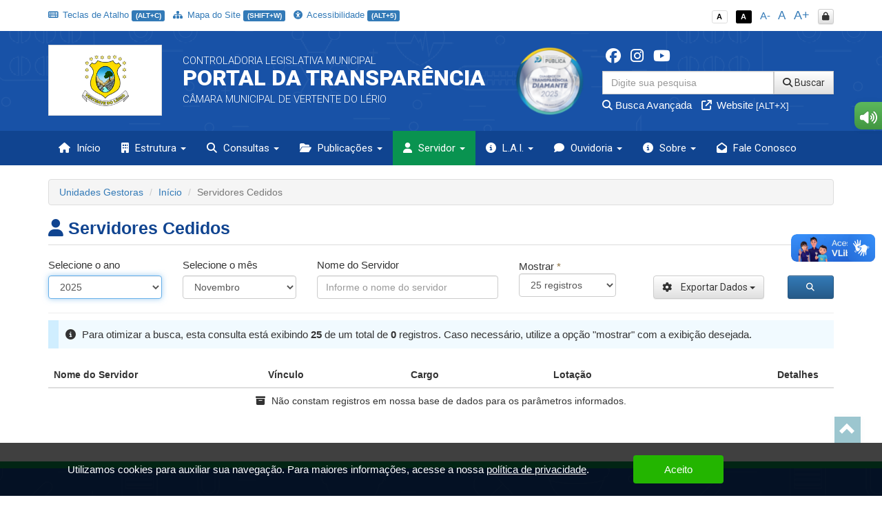

--- FILE ---
content_type: text/html; charset=UTF-8
request_url: https://transparencia.vertentedolerio.pe.gov.br/app/pe/vertente-do-lerio/2/servidores/servidores-cedidos
body_size: 21342
content:
<!DOCTYPE html>
<html lang="pt-br">

    <head>
        <meta http-equiv="content-type" content="text/html; charset=utf-8">
        <meta http-equiv="X-UA-Compatible" content="IE=edge">
        <meta name="viewport" content="width=device-width, initial-scale=1">
        <meta name="viewport" content="width=device-width, initial-scale=1.0, minimum-scale=1.0, maximum-scale=1.0, user-scalable=no">
        <meta name="theme-color" content="#333">

        <title>Portal da Transparência</title>

        <meta name="description" content="Portal da Transparência">
        <link rel="apple-touch-icon" sizes="180x180" href="https://transparencia.vertentedolerio.pe.gov.br/apple-touch-icon.png">
        <link rel="shortcut icon" href="https://transparencia.vertentedolerio.pe.gov.br/icones/favicon.png" />
        <link rel="apple-touch-icon-precomposed" href="https://transparencia.vertentedolerio.pe.gov.br/icones/icon.png" />
        <link rel="apple-touch-icon-precomposed" sizes="114x114" href="https://transparencia.vertentedolerio.pe.gov.br/icones/icon@402x.png" />
        <link rel="apple-touch-icon-precomposed" sizes="72x72" href="https://transparencia.vertentedolerio.pe.gov.br/icones/icon-72.png" />
        <link rel="apple-touch-icon-precomposed" sizes="144x144" href="https://transparencia.vertentedolerio.pe.gov.br/icones/icon-72@402x.png" />
        <link rel="apple-touch-icon-precomposed" sizes="60x60" href="https://transparencia.vertentedolerio.pe.gov.br/icones/icon-60.png" />
        <link rel="apple-touch-icon-precomposed" sizes="120x120" href="https://transparencia.vertentedolerio.pe.gov.br/icones/icon-60@402x.png" />
        <link rel="apple-touch-icon-precomposed" sizes="76x76" href="https://transparencia.vertentedolerio.pe.gov.br/icones/icon-76.png" />
        <link rel="apple-touch-icon-precomposed" sizes="152x152" href="https://transparencia.vertentedolerio.pe.gov.br/icones/icon-76@402x.png" />

        <script src="https://transparencia.vertentedolerio.pe.gov.br/assets/js/jquery-3.7.1.min.js"></script>
        <script src="https://transparencia.vertentedolerio.pe.gov.br/assets/js/jquery-mask/jquery.mask-1.7.7.js"></script>
        
        <!-- Google Recaptcha -->
        <script src='https://www.google.com/recaptcha/api.js'></script>

        <script src="https://transparencia.vertentedolerio.pe.gov.br/assets/js/tableExport.js"></script>
        <script src="https://transparencia.vertentedolerio.pe.gov.br/assets/js/jquery.base64.js"></script>
        <!--PNG EXPORT -->
        <script src="https://transparencia.vertentedolerio.pe.gov.br/assets/js/html2canvas.js"></script>
        <!-- PDF Export -->
        <script src="https://transparencia.vertentedolerio.pe.gov.br/assets/js/jspdf/libs/sprintf.js"></script>
        <script src="https://transparencia.vertentedolerio.pe.gov.br/assets/js/jspdf/jspdf.js"></script>
        <script src="https://transparencia.vertentedolerio.pe.gov.br/assets/js/jspdf/libs/base64.js"></script>

        <link rel="stylesheet" href="https://transparencia.vertentedolerio.pe.gov.br/assets/css/style.css" title="normal">
        <link rel="stylesheet" href="https://transparencia.vertentedolerio.pe.gov.br/assets/css/style-contraste.css" title="contraste">

        <!-- JQuery ui -->
        <link media="all" type="text/css" rel="stylesheet" href="https://transparencia.vertentedolerio.pe.gov.br/jquery-ui/jquery-ui.css">

        <script src="https://transparencia.vertentedolerio.pe.gov.br/jquery-ui/jquery-ui.js"></script>
        <script src="https://transparencia.vertentedolerio.pe.gov.br/jquery-ui/ui.datepicker-pt-BR.js"></script>

        <script>
            $.widget.bridge('uibutton', $.ui.button);
            $.widget.bridge('uitooltip', $.ui.tooltip);
        </script>

        <link media="all" type="text/css" rel="stylesheet" href="https://transparencia.vertentedolerio.pe.gov.br/jquery-ui/css/datepicker.css">


        <link rel="stylesheet" href="https://transparencia.vertentedolerio.pe.gov.br/assets/css/bootstrap.min.css">
        <link rel="stylesheet" href="https://transparencia.vertentedolerio.pe.gov.br/assets/css/bootstrap-theme.min.css">

        <!-- Fontawesome -->
        <link rel="stylesheet" href="https://transparencia.vertentedolerio.pe.gov.br/assets/font-awesome-4.7.0/css/font-awesome.min.css">
        <link href="https://transparencia.vertentedolerio.pe.gov.br/assets/fontawesome-free-6.6.0-web/css/fontawesome.css" rel="stylesheet" />
        <link href="https://transparencia.vertentedolerio.pe.gov.br/assets/fontawesome-free-6.6.0-web/css/brands.css" rel="stylesheet" />
        <link href="https://transparencia.vertentedolerio.pe.gov.br/assets/fontawesome-free-6.6.0-web/css/solid.css" rel="stylesheet" />

        <link rel="stylesheet" href="https://transparencia.vertentedolerio.pe.gov.br/assets/icofont/icofont.min.css">

        <script src="https://transparencia.vertentedolerio.pe.gov.br/assets/js/bootstrap.min.js"></script>

        <!-- Add fancyBox -->
        <link media="all" type="text/css" rel="stylesheet" href="https://transparencia.vertentedolerio.pe.gov.br/source/jquery.fancybox.css">

        <script type="text/javascript" src="https://transparencia.vertentedolerio.pe.gov.br/source/jquery.fancybox.pack.js"></script>

        <!-- Optionally add helpers - button, thumbnail and/or media -->
        <link media="all" type="text/css" rel="stylesheet" href="https://transparencia.vertentedolerio.pe.gov.br/source/helpers/jquery.fancybox-buttons.css">

        <script type="text/javascript" src="https://transparencia.vertentedolerio.pe.gov.br/source/helpers/jquery.fancybox-buttons.js"></script>
        <script type="text/javascript" src="https://transparencia.vertentedolerio.pe.gov.br/source/helpers/jquery.fancybox-media.js"></script>

        <link media="all" type="text/css" rel="stylesheet" href="https://transparencia.vertentedolerio.pe.gov.br/source/helpers/jquery.fancybox-thumbs.css">

        <script type="text/javascript" src="https://transparencia.vertentedolerio.pe.gov.br/source/helpers/jquery.fancybox-thumbs.js"></script>

        <!-- Highcharts -->
        <script src="https://transparencia.vertentedolerio.pe.gov.br/assets/js/highcharts/highcharts.js"></script>
        <script src="https://transparencia.vertentedolerio.pe.gov.br/assets/js/highcharts/modules/exporting.js"></script>

        <link media="all" type="text/css" rel="stylesheet" href="https://transparencia.vertentedolerio.pe.gov.br/data-tables/css/jquery.dataTables.min.css">

        <link media="all" type="text/css" rel="stylesheet" href="https://transparencia.vertentedolerio.pe.gov.br/data-tables/css/buttons.dataTables.min.css">


        <script src="https://transparencia.vertentedolerio.pe.gov.br/data-tables/js/jquery.dataTables.min.js"></script>
        <script src="https://transparencia.vertentedolerio.pe.gov.br/data-tables/js/dataTables.buttons.min.js"></script>
        <script src="https://transparencia.vertentedolerio.pe.gov.br/data-tables/js/buttons.flash.min.js"></script>

        <script src="https://transparencia.vertentedolerio.pe.gov.br/data-tables/js/jszip.min.js"></script>

        <script src="https://transparencia.vertentedolerio.pe.gov.br/data-tables/js/pdfmake.min.js"></script>

        <script src="https://transparencia.vertentedolerio.pe.gov.br/data-tables/js/vfs_fonts.js"></script>
        <script src="https://transparencia.vertentedolerio.pe.gov.br/data-tables/js/buttons.html5.min.js"></script>
        <script src="https://transparencia.vertentedolerio.pe.gov.br/data-tables/js/buttons.print.min.js"></script>

                
        <style type="text/css">
            .list-group a:hover, .list-group a:focus{ background: #23394C }
            header{ background: #1852a7 url('https://transparencia.vertentedolerio.pe.gov.br/img/hero_bg.svg') repeat fixed; background-position: center; }
            .menu{ background: #104490; }
            .menu>.active{ background: #099350; }
            .list-group a{ background: #1852a7; }
            .list-group a:hover, .list-group a:focus{ background: #099350; }
            
            footer .footer-info{ background: #104490 url('https://transparencia.vertentedolerio.pe.gov.br/img/hero_bg.svg') repeat fixed; background-position: center; border-top: 10px solid #099350; }

            .menu-sidebar > li > .active{ background: #099350; color: #FFF; }
            .menu > .active, .menu > li:hover, .menu > li:hover > a, .menu > .open{ background: #099350; }
            .dropdown-menu>.active>a, .dropdown-menu>.active>a:focus, .dropdown-menu>.active>a:hover{
                background-color: #099350;
                background-image: -webkit-linear-gradient(top,#099350 0,#099350 100%);
                background-image: -o-linear-gradient(top,#099350 0,#099350 100%);
                background-image: -webkit-gradient(linear,left top,left bottom,from(#099350),to(#099350));
                background-image: linear-gradient(to bottom,#099350 0,#099350 100%);
                filter: progid:DXImageTransform.Microsoft.gradient(startColorstr='#099350', endColorstr='#099350', GradientType=0);
                background-repeat: repeat-x; 
            }
            .despesa-card { background-image: linear-gradient(to bottom, rgb(24, 82, 167, 0.58), rgb(16, 68, 144, 0.83)), url("https://transparencia.vertentedolerio.pe.gov.br/flip-cards/flip-card-1.jpg"); }
            .receita-card { background-image: linear-gradient(to bottom, rgb(24, 82, 167, 0.58), rgb(16, 68, 144, 0.83)), url("https://transparencia.vertentedolerio.pe.gov.br/flip-cards/flip-card-2.jpg"); }
            #acoes-card { background-image: linear-gradient(to bottom, rgb(24, 82, 167, 0.58), rgb(16, 68, 144, 0.83)), url("https://transparencia.vertentedolerio.pe.gov.br/flip-cards/flip-card-3.jpg"); }
            #obras-publicas-card { background-image: linear-gradient(to bottom, rgb(24, 82, 167, 0.58), rgb(16, 68, 144, 0.83)), url("https://transparencia.vertentedolerio.pe.gov.br/flip-cards/flip-card-4.jpg"); }
            #transferencias-financeiras-card { background-image: linear-gradient(to bottom, rgb(24, 82, 167, 0.58), rgb(16, 68, 144, 0.83)), url("https://transparencia.vertentedolerio.pe.gov.br/flip-cards/flip-card-5.jpg"); }
            #convenios-card{ background-image: linear-gradient(to bottom, rgb(24, 82, 167, 0.58), rgb(16, 68, 144, 0.83)), url("https://transparencia.vertentedolerio.pe.gov.br/flip-cards/flip-card-6.jpg"); }
            #auditorias-card{ background-image: linear-gradient(to bottom, rgb(24, 82, 167, 0.58), rgb(16, 68, 144, 0.83)), url("https://transparencia.vertentedolerio.pe.gov.br/flip-cards/flip-card-7.jpg"); }
            #demonstrativos-fiscais-card{ background-image: linear-gradient(to bottom, rgb(24, 82, 167, 0.58), rgb(16, 68, 144, 0.83)), url("https://transparencia.vertentedolerio.pe.gov.br/flip-cards/flip-card-8.jpg"); }
            #planejamento-orcamentario-card{ background-image: linear-gradient(to bottom, rgb(24, 82, 167, 0.58), rgb(16, 68, 144, 0.83)), url("https://transparencia.vertentedolerio.pe.gov.br/flip-cards/flip-card-9.jpg"); }
            #prestacao-de-contas-card{ background-image: linear-gradient(to bottom, rgb(24, 82, 167, 0.58), rgb(16, 68, 144, 0.83)), url("https://transparencia.vertentedolerio.pe.gov.br/flip-cards/flip-card-10.jpg"); }
            #contratos-card{ background-image: linear-gradient(to bottom, rgb(24, 82, 167, 0.58), rgb(16, 68, 144, 0.83)), url("https://transparencia.vertentedolerio.pe.gov.br/flip-cards/flip-card-11.jpg"); }
            #licitacoes-card, .licitacoes_card{ background-image: linear-gradient(to bottom, rgb(24, 82, 167, 0.58), rgb(16, 68, 144, 0.83)), url("https://transparencia.vertentedolerio.pe.gov.br/flip-cards/flip-card-12.jpg"); }
            #links-uteis-card{ background-image: linear-gradient(to bottom, rgb(24, 82, 167, 0.58), rgb(16, 68, 144, 0.83)), url("https://transparencia.vertentedolerio.pe.gov.br/flip-cards/flip-card-13.jpg"); }
            #web-service-card{ background-image: linear-gradient(to bottom, rgb(24, 82, 167, 0.58), rgb(16, 68, 144, 0.83)), url("https://transparencia.vertentedolerio.pe.gov.br/flip-cards/flip-card-14.jpg"); }
            .dados-abertos-card{ background-image: linear-gradient(to bottom, rgb(24, 82, 167, 0.58), rgb(16, 68, 144, 0.83)), url("https://transparencia.vertentedolerio.pe.gov.br/flip-cards/flip-card-15.jpg"); }
            #institucional-card{ background-image: linear-gradient(to bottom, rgb(24, 82, 167, 0.58), rgb(16, 68, 144, 0.83)), url("https://transparencia.vertentedolerio.pe.gov.br/flip-cards/flip-card-16.jpg"); }
            #finisa-card{ background-image: linear-gradient(to bottom, rgb(24, 82, 167, 0.58), rgb(16, 68, 144, 0.83)), url("https://transparencia.vertentedolerio.pe.gov.br/flip-cards/flip-card-17.jpg"); }
            #quadro-de-avisos-card{ background-image: linear-gradient(to bottom, rgb(24, 82, 167, 0.58), rgb(16, 68, 144, 0.83)), url("https://transparencia.vertentedolerio.pe.gov.br/flip-cards/flip-card-18.jpg"); }
            .servidores-card{ background-image: linear-gradient(to bottom, rgb(24, 82, 167, 0.58), rgb(16, 68, 144, 0.83)), url("https://transparencia.vertentedolerio.pe.gov.br/flip-cards/flip-card-19.jpg"); }
            #contracheque-card{ background-image: linear-gradient(to bottom, rgb(24, 82, 167, 0.58), rgb(16, 68, 144, 0.83)), url("https://transparencia.vertentedolerio.pe.gov.br/flip-cards/flip-card-20.jpg"); }
            #graficos-servidores-card{ background-image: linear-gradient(to bottom, rgb(24, 82, 167, 0.58), rgb(16, 68, 144, 0.83)), url("https://transparencia.vertentedolerio.pe.gov.br/flip-cards/flip-card-21.jpg"); }
            .publicacoes-oficiais-card{ background-image: linear-gradient(to bottom, rgb(24, 82, 167, 0.58), rgb(16, 68, 144, 0.83)), url("https://transparencia.vertentedolerio.pe.gov.br/flip-cards/flip-card-22.jpg"); }
            #lei-organica-card{ background-image: linear-gradient(to bottom, rgb(24, 82, 167, 0.58), rgb(16, 68, 144, 0.83)), url("https://transparencia.vertentedolerio.pe.gov.br/flip-cards/flip-card-23.jpg"); }
            #outras-publicacoes-card{ background-image: linear-gradient(to bottom, rgb(24, 82, 167, 0.58), rgb(16, 68, 144, 0.83)), url("https://transparencia.vertentedolerio.pe.gov.br/flip-cards/flip-card-24.jpg"); }
            .duvidas_card{ background-image: linear-gradient(to bottom, rgb(24, 82, 167, 0.58), rgb(16, 68, 144, 0.83)), url("https://transparencia.vertentedolerio.pe.gov.br/flip-cards/flip-card-25.jpg"); }
            .coronavirus-card{ background-image: linear-gradient(to bottom, rgb(24, 82, 167, 0.58), rgb(16, 68, 144, 0.83)), url("https://transparencia.vertentedolerio.pe.gov.br/flip-cards/flip-card-26.jpg"); }
            .pareceres-previos{ background-image: linear-gradient(to bottom, rgb(24, 82, 167, 0.58), rgb(16, 68, 144, 0.83)), url("https://transparencia.vertentedolerio.pe.gov.br/flip-cards/flip-card-27.jpg"); }
            .avisos-de-licitacoes-card{ background-image: linear-gradient(to bottom, rgb(24, 82, 167, 0.58), rgb(16, 68, 144, 0.83)), url("https://transparencia.vertentedolerio.pe.gov.br/flip-cards/flip-card-28.jpg"); }
            .lei-federal-card{ background-image: linear-gradient(to bottom, rgb(24, 82, 167, 0.58), rgb(16, 68, 144, 0.83)), url("https://transparencia.vertentedolerio.pe.gov.br/flip-cards/flip-card-29.jpg"); }
            .canal-cidadao-card{ background-image: linear-gradient(to bottom, rgb(24, 82, 167, 0.58), rgb(16, 68, 144, 0.83)), url("https://transparencia.vertentedolerio.pe.gov.br/flip-cards/flip-card-30.jpg"); }
            .esic-card{ background-image: linear-gradient(to bottom, rgb(24, 82, 167, 0.58), rgb(16, 68, 144, 0.83)), url("https://transparencia.vertentedolerio.pe.gov.br/flip-cards/flip-card-31.jpg"); background-size: 100%; }
            .acompanhar_esic_card{ background-image: linear-gradient(to bottom, rgb(24, 82, 167, 0.58), rgb(16, 68, 144, 0.83)), url("https://transparencia.vertentedolerio.pe.gov.br/flip-cards/flip-card-32.jpg"); background-size: 100%; }
            .dados_estatisticosesic_card{ background-image: linear-gradient(to bottom, rgb(24, 82, 167, 0.58), rgb(16, 68, 144, 0.83)), url("https://transparencia.vertentedolerio.pe.gov.br/flip-cards/flip-card-33.jpg"); background-size: 100%; }
            .faleconosco_card{ background-image: linear-gradient(to bottom, rgb(24, 82, 167, 0.58), rgb(16, 68, 144, 0.83)), url("https://transparencia.vertentedolerio.pe.gov.br/flip-cards/flip-card-34.jpg"); }
            .sobreoportal_card{ background-image: linear-gradient(to bottom, rgb(24, 82, 167, 0.58), rgb(16, 68, 144, 0.83)), url("https://transparencia.vertentedolerio.pe.gov.br/flip-cards/flip-card-35.jpg"); background-size: 160%; }
            .glossario_card{ background-image: linear-gradient(to bottom, rgb(24, 82, 167, 0.58), rgb(16, 68, 144, 0.83)), url("https://transparencia.vertentedolerio.pe.gov.br/flip-cards/flip-card-36.jpg"); }
            .acessibilidade_card{ background-image: linear-gradient(to bottom, rgb(24, 82, 167, 0.58), rgb(16, 68, 144, 0.83)), url("https://transparencia.vertentedolerio.pe.gov.br/flip-cards/flip-card-37.jpg"); background-size: 120%; }
            .manualnavegacao_card{ background-image: linear-gradient(to bottom, rgb(24, 82, 167, 0.58), rgb(16, 68, 144, 0.83)), url("https://transparencia.vertentedolerio.pe.gov.br/flip-cards/flip-card-38.jpg"); }
            .mapadosite_card{ background-image: linear-gradient(to bottom, rgb(24, 82, 167, 0.58), rgb(16, 68, 144, 0.83)), url("https://transparencia.vertentedolerio.pe.gov.br/flip-cards/flip-card-39.jpg"); }
            .teclasdeatalho_card{ background-image: linear-gradient(to bottom, rgb(24, 82, 167, 0.58), rgb(16, 68, 144, 0.83)), url("https://transparencia.vertentedolerio.pe.gov.br/flip-cards/flip-card-40.jpg"); }
            .vacinacoes_card{ background-image: linear-gradient(to bottom, rgb(24, 82, 167, 0.58), rgb(16, 68, 144, 0.83)), url("https://transparencia.vertentedolerio.pe.gov.br/flip-cards/flip-card-41.jpg"); }
            .ministerio_saude{ background-image: linear-gradient(to bottom, rgb(24, 82, 167, 0.58), rgb(16, 68, 144, 0.83)), url("https://transparencia.vertentedolerio.pe.gov.br/flip-cards/flip-card-42.jpg"); }
            
            .isolamentosocial_card{ background-image: linear-gradient(to bottom, rgb(24, 82, 167, 0.58), rgb(16, 68, 144, 0.83)), url("https://transparencia.vertentedolerio.pe.gov.br/flip-cards/flip-card-43.jpg"); }
            .vacinados_card{ background-image: linear-gradient(to bottom, rgb(24, 82, 167, 0.58), rgb(16, 68, 144, 0.83)), url("https://transparencia.vertentedolerio.pe.gov.br/flip-cards/flip-card-44.jpg"); }
            .boletins_card{ background-image: linear-gradient(to bottom, rgb(24, 82, 167, 0.58), rgb(16, 68, 144, 0.83)), url("https://transparencia.vertentedolerio.pe.gov.br/flip-cards/flip-card-45.jpg"); }
            .capacidade_card{ background-image: linear-gradient(to bottom, rgb(24, 82, 167, 0.58), rgb(16, 68, 144, 0.83)), url("https://transparencia.vertentedolerio.pe.gov.br/flip-cards/flip-card-46.jpg"); }
            .insumos_card{ background-image: linear-gradient(to bottom, rgb(24, 82, 167, 0.58), rgb(16, 68, 144, 0.83)), url("https://transparencia.vertentedolerio.pe.gov.br/flip-cards/flip-card-47.jpg"); }

            .listar-obras-card{ background-image: linear-gradient(to bottom, rgb(24, 82, 167, 0.58), rgb(16, 68, 144, 0.83)), url("https://transparencia.vertentedolerio.pe.gov.br/flip-cards/flip-card-48.jpg"); }
            .listar-obras-paralisadas-card{ background-image: linear-gradient(to bottom, rgb(24, 82, 167, 0.58), rgb(16, 68, 144, 0.83)), url("https://transparencia.vertentedolerio.pe.gov.br/flip-cards/flip-card-69.jpg"); }
            .mapa-obras-card{ background-image: linear-gradient(to bottom, rgb(24, 82, 167, 0.58), rgb(16, 68, 144, 0.83)), url("https://transparencia.vertentedolerio.pe.gov.br/flip-cards/flip-card-49.jpg"); }
            .estrutura_organizacional_card{ background-image: linear-gradient(to bottom, rgb(24, 82, 167, 0.58), rgb(16, 68, 144, 0.83)), url("https://transparencia.vertentedolerio.pe.gov.br/flip-cards/flip-card-50.jpg"); }
            .servico_de_informacao_ao_cidadao{ background-image: linear-gradient(to bottom, rgb(24, 82, 167, 0.58), rgb(16, 68, 144, 0.83)), url("https://transparencia.vertentedolerio.pe.gov.br/flip-cards/flip-card-51.jpg"); }
            .marcos_importante_no_brasil{ background-image: linear-gradient(to bottom, rgb(24, 82, 167, 0.58), rgb(16, 68, 144, 0.83)), url("https://transparencia.vertentedolerio.pe.gov.br/flip-cards/flip-card-52.jpg"); }
            .ouvidoria_1{ background-image: linear-gradient(to bottom, rgb(24, 82, 167, 0.58), rgb(16, 68, 144, 0.83)), url("https://transparencia.vertentedolerio.pe.gov.br/flip-cards/flip-card-53.jpg"); }
            .ouvidoria_2{ background-image: linear-gradient(to bottom, rgb(24, 82, 167, 0.58), rgb(16, 68, 144, 0.83)), url("https://transparencia.vertentedolerio.pe.gov.br/flip-cards/flip-card-54.jpg"); }
            .ouvidoria_3{ background-image: linear-gradient(to bottom, rgb(24, 82, 167, 0.58), rgb(16, 68, 144, 0.83)), url("https://transparencia.vertentedolerio.pe.gov.br/flip-cards/flip-card-55.jpg"); }
            .ouvidoria_4{ background-image: linear-gradient(to bottom, rgb(24, 82, 167, 0.58), rgb(16, 68, 144, 0.83)), url("https://transparencia.vertentedolerio.pe.gov.br/flip-cards/flip-card-56.jpg"); }
            .ouvidoria_5{ background-image: linear-gradient(to bottom, rgb(24, 82, 167, 0.58), rgb(16, 68, 144, 0.83)), url("https://transparencia.vertentedolerio.pe.gov.br/flip-cards/flip-card-57.jpg"); }
            .ouvidoria_6{ background-image: linear-gradient(to bottom, rgb(24, 82, 167, 0.58), rgb(16, 68, 144, 0.83)), url("https://transparencia.vertentedolerio.pe.gov.br/flip-cards/flip-card-58.jpg"); }
            .ouvidoria_7{ background-image: linear-gradient(to bottom, rgb(24, 82, 167, 0.58), rgb(16, 68, 144, 0.83)), url("https://transparencia.vertentedolerio.pe.gov.br/flip-cards/flip-card-59.jpg"); }
            .ouvidoria_8{ background-image: linear-gradient(to bottom, rgb(24, 82, 167, 0.58), rgb(16, 68, 144, 0.83)), url("https://transparencia.vertentedolerio.pe.gov.br/flip-cards/flip-card-60.jpg"); }
            .flip_transmissao_ao_vivo{ background-image: linear-gradient(to bottom, rgb(24, 82, 167, 0.58), rgb(16, 68, 144, 0.83)), url("https://transparencia.vertentedolerio.pe.gov.br/flip-cards/flip-card-61.jpg"); }
            .relatorio_anual_esic{ background-image: linear-gradient(to bottom, rgb(24, 82, 167, 0.58), rgb(16, 68, 144, 0.83)), url("https://transparencia.vertentedolerio.pe.gov.br/flip-cards/flip-card-62.jpg"); }
            .rol_documentos_grau_sigilo{ background-image: linear-gradient(to bottom, rgb(24, 82, 167, 0.58), rgb(16, 68, 144, 0.83)), url("https://transparencia.vertentedolerio.pe.gov.br/flip-cards/flip-card-63.jpg"); }
            .rol_informacoes_desclassificadas{ background-image: linear-gradient(to bottom, rgb(24, 82, 167, 0.58), rgb(16, 68, 144, 0.83)), url("https://transparencia.vertentedolerio.pe.gov.br/flip-cards/flip-card-64.jpg"); }
            .flip_atasregistropreco{ background-image: linear-gradient(to bottom, rgb(24, 82, 167, 0.58), rgb(16, 68, 144, 0.83)), url("https://transparencia.vertentedolerio.pe.gov.br/flip-cards/flip-card-65.jpg"); }
            .transferencias_concedidas_card{ background-image: linear-gradient(to bottom, rgb(24, 82, 167, 0.58), rgb(16, 68, 144, 0.83)), url("https://transparencia.vertentedolerio.pe.gov.br/flip-cards/flip-card-66.jpg"); }
            .transporteescolar_card{ background-image: linear-gradient(to bottom, rgb(24, 82, 167, 0.58), rgb(16, 68, 144, 0.83)), url("https://transparencia.vertentedolerio.pe.gov.br/flip-cards/flip-card-67.jpg"); }
            .radaratricon_card{ background-image: linear-gradient(to bottom, rgb(24, 82, 167, 0.58), rgb(16, 68, 144, 0.83)), url("https://transparencia.vertentedolerio.pe.gov.br/flip-cards/flip-card-68.jpg"); }
            .emendas_parlamentares{ background-image: linear-gradient(to bottom, rgb(24, 82, 167, 0.58), rgb(16, 68, 144, 0.83)), url("https://transparencia.vertentedolerio.pe.gov.br/flip-cards/flip-card-70.jpg"); }
            .divida_ativa{ background-image: linear-gradient(to bottom, rgb(24, 82, 167, 0.58), rgb(16, 68, 144, 0.83)), url("https://transparencia.vertentedolerio.pe.gov.br/flip-cards/flip-card-71.jpg"); }
            .tercerizados{ background-image: linear-gradient(to bottom, rgb(24, 82, 167, 0.58), rgb(16, 68, 144, 0.83)), url("https://transparencia.vertentedolerio.pe.gov.br/flip-cards/flip-card-72.jpg"); }
            .estagiarios{ background-image: linear-gradient(to bottom, rgb(24, 82, 167, 0.58), rgb(16, 68, 144, 0.83)), url("https://transparencia.vertentedolerio.pe.gov.br/flip-cards/flip-card-73.jpg"); }
            .empresas_inidoneas{ background-image: linear-gradient(to bottom, rgb(24, 82, 167, 0.58), rgb(16, 68, 144, 0.83)), url("https://transparencia.vertentedolerio.pe.gov.br/flip-cards/flip-card-74.jpg"); }
            .termos_aditivos{ background-image: linear-gradient(to bottom, rgb(24, 82, 167, 0.58), rgb(16, 68, 144, 0.83)), url("https://transparencia.vertentedolerio.pe.gov.br/flip-cards/flip-card-75.jpg"); }
            .fiscal_contratos{ background-image: linear-gradient(to bottom, rgb(24, 82, 167, 0.58), rgb(16, 68, 144, 0.83)), url("https://transparencia.vertentedolerio.pe.gov.br/flip-cards/flip-card-76.jpg"); }
            .redes_sociais{ background-image: linear-gradient(to bottom, rgb(24, 82, 167, 0.58), rgb(16, 68, 144, 0.83)), url("https://transparencia.vertentedolerio.pe.gov.br/flip-cards/flip-card-77.jpg"); }
            .card_lgpd{ background-image: linear-gradient(to bottom, rgb(24, 82, 167, 0.58), rgb(16, 68, 144, 0.83)), url("https://transparencia.vertentedolerio.pe.gov.br/flip-cards/flip-card-78.jpg"); }
            .card_agente{ background-image: linear-gradient(to bottom, rgb(24, 82, 167, 0.58), rgb(16, 68, 144, 0.83)), url("https://transparencia.vertentedolerio.pe.gov.br/flip-cards/flip-card-79.jpg"); }
            .card_portal_licitacoes{ background-image: linear-gradient(to bottom, rgb(24, 82, 167, 0.58), rgb(16, 68, 144, 0.83)), url("https://transparencia.vertentedolerio.pe.gov.br/flip-cards/flip-card-82.jpg"); }
            .card_recurso_lai{ background-image: linear-gradient(to bottom, rgb(24, 82, 167, 0.58), rgb(16, 68, 144, 0.83)), url("https://transparencia.vertentedolerio.pe.gov.br/flip-cards/flip-card-84.jpg"); }

            .card_acordos_firmados{ background-image: linear-gradient(to bottom, rgb(24, 82, 167, 0.58), rgb(16, 68, 144, 0.83)), url(https://transparencia.vertentedolerio.pe.gov.br/flip-cards/flip-card-85.jpg); }
            .card_concursos_publicos{ background-image: linear-gradient(to bottom, rgb(24, 82, 167, 0.58), rgb(16, 68, 144, 0.83)), url(https://transparencia.vertentedolerio.pe.gov.br/flip-cards/flip-card-86.jpg); }
            .card_processos_seletivos{ background-image: linear-gradient(to bottom, rgb(24, 82, 167, 0.58), rgb(16, 68, 144, 0.83)), url(https://transparencia.vertentedolerio.pe.gov.br/flip-cards/flip-card-87.jpg); }
            .card_plano_de_contratacao_anual{ background-image: linear-gradient(to bottom, rgb(24, 82, 167, 0.58), rgb(16, 68, 144, 0.83)), url(https://transparencia.vertentedolerio.pe.gov.br/flip-cards/flip-card-88.jpg); }
            .card_objetivos_estrategicos{ background-image: linear-gradient(to bottom, rgb(24, 82, 167, 0.58), rgb(16, 68, 144, 0.83)), url(https://transparencia.vertentedolerio.pe.gov.br/flip-cards/flip-card-89.jpg); }
            .card_desoneracoes{ background-image: linear-gradient(to bottom, rgb(24, 82, 167, 0.58), rgb(16, 68, 144, 0.83)), url(https://transparencia.vertentedolerio.pe.gov.br/flip-cards/flip-card-90.jpg); }
            .card_renuncias{ background-image: linear-gradient(to bottom, rgb(24, 82, 167, 0.58), rgb(16, 68, 144, 0.83)), url(https://transparencia.vertentedolerio.pe.gov.br/flip-cards/flip-card-91.jpg); }
            .card_incentivos_culturais{ background-image: linear-gradient(to bottom, rgb(24, 82, 167, 0.58), rgb(16, 68, 144, 0.83)), url(https://transparencia.vertentedolerio.pe.gov.br/flip-cards/flip-card-92.jpg); }
            .card_emendas_impositivas{ background-image: linear-gradient(to bottom, rgb(24, 82, 167, 0.58), rgb(16, 68, 144, 0.83)), url(https://transparencia.vertentedolerio.pe.gov.br/flip-cards/flip-card-93.jpg); }
            .card_lista_espera_creches{ background-image: linear-gradient(to bottom, rgb(24, 82, 167, 0.58), rgb(16, 68, 144, 0.83)), url(https://transparencia.vertentedolerio.pe.gov.br/flip-cards/flip-card-94.jpg); }
            .card_cota_parlamentar{ background-image: linear-gradient(to bottom, rgb(24, 82, 167, 0.58), rgb(16, 68, 144, 0.83)), url(https://transparencia.vertentedolerio.pe.gov.br/flip-cards/flip-card-95.jpg); }
            .card_verba_indenizatoria{ background-image: linear-gradient(to bottom, rgb(24, 82, 167, 0.58), rgb(16, 68, 144, 0.83)), url(https://transparencia.vertentedolerio.pe.gov.br/flip-cards/flip-card-96.jpg); }
            .card_ordem_cronologica_pagamentos{ background-image: linear-gradient(to bottom, rgb(24, 82, 167, 0.58), rgb(16, 68, 144, 0.83)), url(https://transparencia.vertentedolerio.pe.gov.br/flip-cards/flip-card-97.jpg); }
            .card_despesas_gerais{ background-image: linear-gradient(to bottom, rgb(24, 82, 167, 0.58), rgb(16, 68, 144, 0.83)), url(https://transparencia.vertentedolerio.pe.gov.br/flip-cards/flip-card-98.jpg); }
            .card_amupe{ background-image: linear-gradient(to bottom, rgb(24, 82, 167, 0.58), rgb(16, 68, 144, 0.83)), url(https://transparencia.vertentedolerio.pe.gov.br/flip-cards/flip-card-99.jpg); }

            .titulo-home{ color: #104490; }
            .text-default{ color: #104490; }

            

                    </style>

    </head>

    <body class="no-p-r">


        <div id="topo" class="container hidden-print">
            <!-- Menu Acessibilidade -->
            <div class="row m-t-10">

            	<div class="col-xs-12 hidden-xs col-md-9 acessibilidade margem-topo-ans atalhos-acessibilidade-xs">
            		<ul class="list-unstyled">
                    	
                    	
                        <li><small><a href="javascript:;" class='' title="Teclas de Atalho (ALT+C)" data-placement="bottom" accesskey="c" data-toggle="modal" data-target="#modalTeclasAtalho"><i class="fa fa-keyboard-o p-r-3"></i> Teclas de Atalho <span class="label label-primary">(ALT+C)</span></a></small></li>
                        <li><small><a href="https://transparencia.vertentedolerio.pe.gov.br/app/pe/vertente-do-lerio/2/mapa-do-site" class='' data-toggle="tooltip" title="Mapa do Site (SHIFT+W)" data-placement="bottom"><i class="fa fa-sitemap p-r-3"></i> Mapa do Site <span class="label label-primary">(SHIFT+W)</span></a></small></li>
                        <li><small><a href="https://transparencia.vertentedolerio.pe.gov.br/app/pe/vertente-do-lerio/2/acessibilidade" class='' data-toggle="tooltip" title="Acessibilidade (ALT+5)" data-placement="bottom" accesskey="5"><i class="fa fa-universal-access p-r-3"></i> Acessibilidade <span class="label label-primary">(ALT+5)</span></a></small></li>

                        
                    </ul>
            	</div>

            	<div class="col-xs-12 col-md-3 acessibilidade margem-topo-ans funcoes-acessibilidade-xs">
                    <ul class="list-unstyled pull-right">
                        <li><a href="javascript:;" id="btn_normal" accesskey="6" data-toggle="tooltip" data-placement="left" title="Sem Contraste"> <span class="label label-sem-contraste">A<span class="esconde">- Sem Contraste</span></span></a></li>
                        <li><a href="javascript:;" id="btn_contraste" accesskey="7" data-toggle="tooltip" data-placement="bottom" title="Alto Contraste"> <span class="label label-alto-contraste">A<span class="esconde">- Contraste</span></span></a></li>
                        <li class="atalhos-acessibilidade-xs"><a href="javascript:;" id="btn_diminuir_letra" accesskey="8" data-toggle="tooltip" data-placement="bottom" title="Diminuir as letras"><span class="diminui-letra">A-</span> <span class="esconde">Diminuir letras</span></a></li>
                        <li class="atalhos-acessibilidade-xs"><a href="javascript:;" id="btn_reset_letra" accesskey="9" data-toggle="tooltip" data-placement="bottom" title="Tamanho normal das letras"><span class="letra-normal">A <strong class="esconde">Tamanho de letras normal</strong></span></a></li>
                        <li class="atalhos-acessibilidade-xs"><a href="javascript:;" id="btn_aumentar_letra" accesskey="0" data-toggle="tooltip" data-placement="right" title="Aumentar as letras"><span class="aumenta-letra"> A+ </span><span class="esconde">Aumentar letras</span></a></li>
                        <li><a href="https://transparencia.vertentedolerio.pe.gov.br/login" target="_blank" class="btn btn-default btn-xs color-white" data-toggle="tooltip" title="Acessar Painel Administrativo" data-placement="left"><i class="fa fa-lock"></i></a></li>
                    </ul>
                </div>

            </div>
            <!-- ./Menu Acessibilidade -->
            <a href="javascript:;" id="topo" class="esconde">topo</a>
        </div>
        

        
        <header class="no-m-b">
            <div id="header-brand">
                <!--
                <div class="sub-menu hidden-print">
                    <div class="container">
                        <div class="row">
                            <div class="col-md-10 col-xs-12 col-sm-12 text-left font-family-padrao">
                                                                                                    <a href="http://vertentedolerio.pe.leg.br" target="_blank" class="btn-sm color-white" data-toggle="tooltip" title="Acessar Website (ALT+X)" data-placement="bottom" accesskey="x"><i class="fa fa-external-link p-r-5"></i> Website (ALT+X)</a>
                                                                <a href="#" class="btn-sm color-white" data-toggle="modal" title="Teclas de Atalho" data-target="#modalTeclasAtalho" accesskey="c">
                                    <i class="fa fa-keyboard-o p-r-5"></i> Teclas de Atalho (ALT+C)
                                </a>
                                <a href="#" class="btn-sm color-white" data-toggle="tooltip" title="Mapa do Site (SHIFT+W)" data-placement="bottom">
                                    <i class="fa fa-sitemap p-r-5" aria-hidden="true"></i> Mapa do Site (SHIFT+W)
                                </a>
                                <a href="#" class="btn-sm color-white" data-toggle="tooltip" title="Acessibilidade (ALT+5)" data-placement="bottom">
                                    <i class="fa fa-universal-access p-r-5"></i> Acessibilidade (ALT+5)
                                </a>
                            </div>
                            <div class="col-md-2 text-right">
                                <a href="https://transparencia.vertentedolerio.pe.gov.br/login" target="_blank" class="btn btn-default btn-sm color-white" data-toggle="tooltip" title="Acessar Painel Administrativo" data-placement="left"><i class="fa fa-lock"></i></a>
                            </div>
                        </div>
                    </div>
                </div>
                -->

                <div class="container">

                    <div class="row m-t-20 m-b-20">

                        <div class="col-md-2 col-sm-5 col-xs-12 text-center hidden-print">
                            <div class="logo-municipio">
                                                                                                <a href="https://transparencia.vertentedolerio.pe.gov.br/app/pe/vertente-do-lerio/2">
                                    <img src='https://transparencia.vertentedolerio.pe.gov.br/uploads/5424/2/logo/brasao-5424.png' width='70%' />
                                </a>
                            </div>
                        </div>

                        <div class="col-md-5 col-sm-5 col-xs-12 hidden-xs">
                            <div class="titulo-header">
                                                                                                            <h5 class="no-m-b m-t-15">CONTROLADORIA LEGISLATIVA MUNICIPAL</h5>
                                                                    
                                <h1 class="no-m-t no-m-b">PORTAL DA TRANSPARÊNCIA</h1>
                                <!--<h5 class="m-t-5 no-m-b">VERTENTE DO LERIO - PE</h5>-->
                                <h5 class="m-t-5 no-m-b">CÂMARA MUNICIPAL DE VERTENTE DO LÉRIO</h5>

                            </div>
                        </div>

                        <div class="col-md-5 col-sm-5 col-xs-12 visible-xs m-t-20">
                            <div class="titulo-header text-center">
                                                                                                            <h5 class="no-m-b">CONTROLADORIA LEGISLATIVA MUNICIPAL</h5>
                                                                    
                                <h4 class="no-m-t no-m-b">
                                    <b>PORTAL DA TRANSPARÊNCIA</b>
                                </h4>
                                <h5 class="m-t-5 no-m-b">VERTENTE DO LERIO - PE</h5>
                            </div>
                        </div>

                        <div class="col-md-5 hidden-print" id="box-social">
                            <div class="row">

                                <!-- Selos -->
                                <div class="col-md-3">
                                                                            
                                        <a href="javascript:void;" onclick="$('#modalSelo').modal('show')">
                                            <div class="pulsating-image" style="float: left;">
                                                <img src="https://transparencia.vertentedolerio.pe.gov.br/assets/img/selos/2025/selo_diamante_xs.png" width="100%">
                                            </div>
                                        </a>

                                        <!-- Modal -->
                                        <div class="modal fade text-default" id="modalSelo" tabindex="-1" role="dialog" aria-labelledby="modalSelo" style="font-family: 'Montserrat', sans-serif;">
                                            <div class="modal-dialog modal-xs" role="document">
                                                <div class="modal-content" style="background: url('https://transparencia.vertentedolerio.pe.gov.br/assets/img/selos/2023/background_modal.jpg') center center no-repeat; background-size: 100%;">
                                                    <div class="modal-body text-center" style="padding: 30px">
                                                        <div class="row">
                                                            <div class="col-md-12">
                                                                <img src="https://transparencia.vertentedolerio.pe.gov.br/assets/img/selos/2025/selo_diamante_sm.png" width="50%">
                                                                <h2 class="titulo-header" style="font-weight: 900; color: #fff; font-size: 40px;">DIAMANTE</h2>
                                                                <p class="text-justify" style="color: #FFF; font-weight: 500; background: #000000b8; padding: 16px; border-radius: 20px;">
                                                                    Esta unidade jurisdicionada recebeu em 2025 o selo de qualidade de Transparência Pública, emitido pela Associação dos Membros dos Tribunais de Contas do Brasil (ATRICON) e pelo Tribunal de Contas de Pernambuco (TCE-PE).
                                                                    <a href="https://radardatransparencia.atricon.org.br" class="color-white" style="text-decoration: underline;" target="_blank">Saiba mais</a>
                                                                </p>
                                                            </div>
                                                        </div>
                                                    </div>
                                                    
                                                    <div class="modal-footer" style="border-top: none;">
                                                        <a href="https://radardatransparencia.atricon.org.br" class="btn btn-success" target="_blank">
                                                            <i class="fa fa-link"></i> Acessar o Radar
                                                        </a>
                                                        <button type="button" class="btn btn-default" data-dismiss="modal">
                                                            <i class="fa fa-close"></i> Fechar
                                                        </button>
                                                    </div>
                                                </div>
                                            </div>
                                        </div>
                                        <!-- Selos -->

                                        

                                                                    </div>

                                <div class="col-md-9">
                                    <div class="row">
                                        <div class="col-md-12">
                                                                                            <a href="https://www.facebook.com/share/1BXDwJyexi/" target="_blank" class="btn-icone-social btn-xs" title="Facebook"><i class="fa-brands fa-facebook"></i></a>
                                            
                                            
                                                                                        
                                                                                        
                                            
                                                                                            <a href="https://www.instagram.com/camaravl_?igsh=MXMxa3lxNDFuMWYxaA%3D%3D&utm_source=qr" target="_blank" class="btn-icone-social btn-xs" title="Instagram"><i class="fa-brands fa-instagram"></i></a>
                                                                                        
                                                                                        
                                            
                                                                                            <a href="https://youtu.be/3eRSn4sGNWw?feature=shared" target="_blank" class="btn-icone-social btn-xs"  title="YouTube"><i class="fa-brands fa-youtube"></i></a>
                                            
                                                                                    </div>
                                    </div>

                                    <div class="row">
                                        <div class="col-md-12">
                                            <form method="POST" action="https://transparencia.vertentedolerio.pe.gov.br/do.search.post/2" accept-charset="UTF-8" class="masked-inputs tm-search" id="box-pesquisa-master"><input name="_token" type="hidden" value="aQlTqlyfgc9Y2Mwmy3OjVvMmDsYFP34bgVsJg7u5">
                                                <input type="hidden" name="_conf" value="FkflFikfFiFDkIUyUYUIyiuYIUyuiYUIyiTYUjhFKJgcKUYTGDTCXolukytDCOLXJghcUYrtdXCKJBcloUYcfklJBckiyRFStersGJHF" />
                                                <input type="text" id="busca" name="busca" class="form-control no-border-radius" placeholder="Digite sua pesquisa" maxlength="150" required="required" value=""/>
                                                <button type="submit" class="btn btn-default no-border-radius tm-execute"><i class="fa fa-search"></i> Buscar</button>
                                            </form>
                                        </div>
                                    </div>

                                    <div class="row">
                                        <div class="col-md-12">
                                            <p class="no-m-b hidden-xs">
                                                <a href="https://transparencia.vertentedolerio.pe.gov.br/app/pe/vertente-do-lerio/2/busca-avancada" class="color-white m-t-5"><i class="fa fa-search"></i> Busca Avançada</a>
                                                                                                    <a href="http://vertentedolerio.pe.leg.br" class="color-white m-t-5 p-l-10" accesskey="x" target="_blank"><i class='fa fa-external-link p-r-3'></i> Website <small>[ALT+X]</small></a>
                                                                                            </p>
                                        </div>
                                    </div>
                                </div>
                            </div>
                        </div>

                    </div>

                </div>

                <div id="menu-principal" class="menu hidden-print">
                    <div class="container">
                        <div class="row">
                            <div class="col-md-12">
                                <nav class="nav">

    <div class="container-fluid no-p-l">
        <!-- Brand and toggle get grouped for better mobile display -->
        <div class="navbar-header">
            <button type="button" class="navbar-toggle collapsed" data-toggle="collapse" data-target="#bs-example-navbar-collapse-1" aria-expanded="false">
                <span class="sr-only">Toggle navigation</span>
                <span class="icon-bar"></span>
                <span class="icon-bar"></span>
                <span class="icon-bar"></span>
            </button>
        </div>

        <!-- Collect the nav links, forms, and other content for toggling -->
        <div class="collapse navbar-collapse no-p-l">
            <ul class="nav menu navbar-nav">
                <li class="">
                    <a href="https://transparencia.vertentedolerio.pe.gov.br/app/pe/vertente-do-lerio/2" accesskey="a">
                        <i class="fa fa-home p-r-5"></i> Início
                    </a>
                </li>

                                    <li role="presentation" class="dropdown custom-dropdown ">
                        <a href="javascript:;" class="dropdown-toggle" data-toggle="dropdown" role="button" aria-haspopup="true" aria-expanded="false">
                            <i class="fa fa-building-o p-r-5"></i> Estrutura <span class="caret"></span>
                        </a>
                        <ul class="dropdown-menu">
                            
                                                            <li class=""><a href="https://transparencia.vertentedolerio.pe.gov.br/app/pe/vertente-do-lerio/2/institucional"><i class="fa fa-bank p-r-5"></i> Institucional</a></li>
                                <li class=""><a href="https://transparencia.vertentedolerio.pe.gov.br/app/pe/vertente-do-lerio/2/estrutura-organizacional"><i class="fas fa-columns p-r-5"></i> Estrutura Organizacional</a></li>
                                
                                                                    <li class=""><a href="https://transparencia.vertentedolerio.pe.gov.br/app/pe/vertente-do-lerio/2/organograma"><i class="fa fa-network-wired p-r-5"></i> Organograma</a></li>
                                
                                <li class=""><a href="https://transparencia.vertentedolerio.pe.gov.br/app/pe/vertente-do-lerio/2/agentes-publicos"><i class="fas fa-user-tie p-r-5 p-r-5"></i> Agentes Públicos</a></li>
                            
                                                            <li class=""><a href="https://transparencia.vertentedolerio.pe.gov.br/app/pe/vertente-do-lerio/2/objetivos-estrategicos"><i class='fas fa-bullseye p-r-5'></i> Objetivos Estratégicos</a></li>
                            
                                                            <li class=""><a href="https://transparencia.vertentedolerio.pe.gov.br/app/pe/vertente-do-lerio/2/transmissoes-ao-vivo"><i class="fa fa-satellite-dish p-r-5"></i> Transmissões ao vivo</a></li>
                            
                            <li class=""><a href="https://transparencia.vertentedolerio.pe.gov.br/app/pe/vertente-do-lerio/2/redes-sociais"><i class="far fa-comments p-r-5"></i> Redes Sociais</a></li>

                                                            <li class=""><a href="https://transparencia.vertentedolerio.pe.gov.br/app/pe/vertente-do-lerio/2/quadro-de-avisos"><i class="fa fa-window-maximize p-r-5"></i> Quadro de Avisos</a></li>
                            
                            
                                                            <li class=""><a href="https://transparencia.vertentedolerio.pe.gov.br/app/pe/vertente-do-lerio/2/perguntas-frequentes-institucionais"><i class="fa fa-question-circle-o p-r-5"></i> Perguntas Frequentes</a></li>
                            
                        </ul>
                    </li>
                
                                    <li role="presentation" class="dropdown custom-dropdown ">
                        <a href="javascript:;" class="dropdown-toggle" data-toggle="dropdown" role="button" aria-haspopup="true" aria-expanded="false">
                            <i class="fa fa-search p-r-5"></i> Consultas <span class="caret"></span>
                        </a>
                        <ul class="dropdown-menu">

                            
                            
                            
                                                                    <li class="dropdown custom-dropdown dropdown-submenu ">
                                
                                    <a href="javascript:;" class="dropdown-toggle" data-toggle="dropdown"><i class="fa fa-money p-r-5"></i> Receitas Orçamentárias</a>
                                    <ul class="dropdown-menu">

                                                                                    <li class=""><a href="https://transparencia.vertentedolerio.pe.gov.br/app/pe/vertente-do-lerio/2/receitas"><i class="fa fa-money p-r-5"></i> Receitas</a></li>
                                        
                                        
                                                                                        
                                                                                            <li class=""><a href="https://transparencia.vertentedolerio.pe.gov.br/app/pe/vertente-do-lerio/2/receitas/transferencias-recebidas"><i class="fa fa-money p-r-5"></i> Transferências Recebidas (Duodécimos)</a></li>
                                                                                        
                                            
                                            
                                        
                                        
                                                                                                                            
                                        
                                    </ul>
                                </li>
                            
                            
                                                                    <li class="dropdown custom-dropdown dropdown-submenu ">
                                
                                    <a href="javascript:;" class="dropdown-toggle" data-toggle="dropdown"><i class="fa fa-money p-r-5"></i> Despesas Orçamentárias</a>
                                    <ul class="dropdown-menu">

                                                                                    <li class=""><a href="https://transparencia.vertentedolerio.pe.gov.br/app/pe/vertente-do-lerio/2/despesas"><i class="fa fa-money p-r-5"></i> Despesas</a></li>
                                        
                                        
                                                                                            <li class=""><a href="https://transparencia.vertentedolerio.pe.gov.br/app/pe/vertente-do-lerio/2/despesas/despesas-gerais"><i class="fa fa-money p-r-5"></i> Despesas Gerais</a></li>
                                            
                                                                                            <li class=""><a href="https://transparencia.vertentedolerio.pe.gov.br/app/pe/vertente-do-lerio/2/despesas/despesa-total-detalhada"><i class="fa fa-money p-r-5"></i> Despesa Total Detalhada</a></li>
                                            
                                                                                            <li class=""><a href="https://transparencia.vertentedolerio.pe.gov.br/app/pe/vertente-do-lerio/2/despesas/despesa-detalhada-por-credor"><i class="fa fa-money p-r-5"></i> Despesa Detalhada por Credor/Fornecedor</a></li>
                                            
                                                                                            <li class=""><a href="https://transparencia.vertentedolerio.pe.gov.br/app/pe/vertente-do-lerio/2/despesas/despesa-detalhada-por-elemento"><i class="fa fa-money p-r-5"></i> Despesa por Elemento</a></li>
                                            
                                                                                            <li class=""><a href="https://transparencia.vertentedolerio.pe.gov.br/app/pe/vertente-do-lerio/2/despesas/despesa-com-obras-e-instalacoes"><i class="fa fa-money p-r-5"></i> Despesas com Obras e Instalações</a></li>
                                            
                                                                                            <li class=""><a href="https://transparencia.vertentedolerio.pe.gov.br/app/pe/vertente-do-lerio/2/despesas/despesa-com-diarias"><i class="fa fa-money p-r-5"></i> Despesas com Diárias</a></li>
                                            
                                                                                            <li class=""><a href="https://transparencia.vertentedolerio.pe.gov.br/app/pe/vertente-do-lerio/2/despesas/despesa-com-passagens-aereas"><i class="fa fa-plane p-r-5"></i> Despesas com Passagens Aéreas</a></li>
                                            
                                                                                            <li class=""><a href="https://transparencia.vertentedolerio.pe.gov.br/app/pe/vertente-do-lerio/2/despesas/ordem-cronologica-dos-pagamentos"><i class="fa fa-sort-alpha-asc p-r-5" aria-hidden="true"></i> Ordem Cronológica de Pagamentos</a></li>
                                            
                                            
                                                                                            <li class=""><a href="https://transparencia.vertentedolerio.pe.gov.br/app/pe/vertente-do-lerio/2/despesas/graficos-despesa-orcamentaria"><i class="fa fa-bar-chart-o p-r-5"></i> Gráficos da Despesa Orçamentária</a></li>
                                            
                                        
                                        
                                    </ul>
                                </li>
                            
                                                            <!-- Ações e Programas -->
                                                                    <li class=""><a href="https://transparencia.vertentedolerio.pe.gov.br/app/pe/vertente-do-lerio/2/acoes-e-programas"><i class="fa fa-cogs p-r-5"></i> Programas, Ações, Projetos e Obras</a></li>
                                                            
                            <!-- Renúncias Fiscais -->
                                                        
                                                        
                            
                            <li class="dropdown custom-dropdown dropdown-submenu  ">
                                <a href="javascript:;" class="dropdown-toggle" data-toggle="dropdown"><i class="fa fa-share p-r-5"></i> Convênios, Transferências e Repasses</a>
                                <ul class="dropdown-menu">
                                    
                                                                            <li class=""><a href="https://transparencia.vertentedolerio.pe.gov.br/app/pe/vertente-do-lerio/2/transferencias-voluntarias-recebidas"><i class="fa fa-handshake-o p-r-5"></i> Transferências Voluntárias Recebidas (Convênios)</a></li>
                                        <li class=""><a href="https://transparencia.vertentedolerio.pe.gov.br/app/pe/vertente-do-lerio/2/transferencias-voluntarias-realizadas"><i class="fa fa-handshake-o p-r-5"></i> Transferências Voluntárias Realizadas</a></li>
                                    
                                                                            <li class=""><a href="https://transparencia.vertentedolerio.pe.gov.br/app/pe/vertente-do-lerio/2/acordos-firmados-que-nao-envolvem-recursos-financeiros"><i class="fa fa-handshake-o p-r-5"></i> Acordos Firmados Que Não Envolvam Transferência de Recursos Financeiros</a></li>
                                    
                                    <!-- Transferências Financeiras -->
                                    
                                                                            <li><a href=https://transparencia.vertentedolerio.pe.gov.br/app/pe/vertente-do-lerio/2/publicacoes-convenios-e-transferencias?do_search=1&tipo_ato_oficial=178><i class='fa fa fa-area-chart p-r-5'></i> Transferências Voluntárias Concedidas</a></li><li><a href=https://transparencia.vertentedolerio.pe.gov.br/app/pe/vertente-do-lerio/2/publicacoes-convenios-e-transferencias?do_search=1&tipo_ato_oficial=179><i class='fa fa fa-pie-chart p-r-5'></i> Transferências Voluntárias Recebidas</a></li>
                                    
                                    
                                </ul>
                            </li>

                                                            <li class="dropdown custom-dropdown dropdown-submenu ">
                                    <a href="javascript:;" class="dropdown-toggle" data-toggle="dropdown"><i class="fas fa-calendar-alt p-r-5"></i> Licitações e Contratações</a>
                                    <ul class="dropdown-menu">

                                        <li class=""><a href="https://transparencia.vertentedolerio.pe.gov.br/app/pe/vertente-do-lerio/2/portal-de-licitacoes-e-contratos"><i class="fa fa-search p-r-5"></i> Portal de Licitações e Contratos</a></li>

                                                                                    <li class=""><a href="https://transparencia.vertentedolerio.pe.gov.br/app/pe/vertente-do-lerio/2/licitacoes"><i class="fa fa-legal p-r-5"></i> Processos de Licitação</a></li>
                                        
                                                                                    <li class=""><a href="https://transparencia.vertentedolerio.pe.gov.br/app/pe/vertente-do-lerio/2/atas-de-registro-de-precos"><i class="fas fa-file-signature p-r-5"></i> Atas de Registro de Preços (ARP)</a></li>
                                        
                                                                                    <li class=""><a href="https://transparencia.vertentedolerio.pe.gov.br/app/pe/vertente-do-lerio/2/adesoes-arp"><i class="fas fa-file-signature p-r-5"></i> Adesões a Atas de Registro de Preços</a></li>
                                        
                                                                                    <li class=""><a href="https://transparencia.vertentedolerio.pe.gov.br/app/pe/vertente-do-lerio/2/plano-de-contratacoes-anual"><i class="far fa-file-pdf p-r-5"></i> Plano de Contratações Anual (PCA)</a></li>
                                        
                                                                                    <li class=""><a href="https://transparencia.vertentedolerio.pe.gov.br/app/pe/vertente-do-lerio/2/contratos"><i class="fa fa-file-text-o p-r-5"></i> Contratos</a></li>
                                            <li class=""><a href="https://transparencia.vertentedolerio.pe.gov.br/app/pe/vertente-do-lerio/2/termos-aditivos"><i class="fa fa-file-text-o p-r-5"></i> Termos Aditivos</a></li>
                                            <li class=""><a href="https://transparencia.vertentedolerio.pe.gov.br/app/pe/vertente-do-lerio/2/relacao-dos-fiscais-de-contratos"><i class="fas fa-file-signature p-r-5"></i> Fiscais de Contratos</a></li>
                                        
                                                                                    <li class=""><a href="https://transparencia.vertentedolerio.pe.gov.br/app/pe/vertente-do-lerio/2/despesas/ordem-cronologica-dos-pagamentos"><i class="fa fa-sort-alpha-asc p-r-5" aria-hidden="true"></i> Ordem Cronológica de Pagamentos</a></li>
                                        
                                        <!-- Empresas Sancionadas -->
                                                                                    <li class=""><a href="https://transparencia.vertentedolerio.pe.gov.br/app/pe/vertente-do-lerio/2/empresas-sancionadas"><i class="fas fa-user-slash p-r-5"></i> Empresas Sancionadas</a></li>
                                        
                                                                                    <li class=""><a href="https://transparencia.vertentedolerio.pe.gov.br/app/pe/vertente-do-lerio/2/avisos-de-licitacao"><i class="fa fa-bell-o p-r-5"></i> Avisos de Licitações em Andamento</a></li>
                                        
                                                                                    <li class=""><a href="https://transparencia.vertentedolerio.pe.gov.br/app/pe/vertente-do-lerio/2/avisos-dispensas-de-licitacao"><i class="fa fa-bell-o p-r-5"></i> Avisos de Dispensa de Licitação 14.133/2021</a></li>
                                        
                                        

                                        <li><a href=https://transparencia.vertentedolerio.pe.gov.br/app/pe/vertente-do-lerio/2/publicacoes-licitacoes?do_search=1&tipo_ato_oficial=175><i class='fa fa fa-file-archive-o p-r-5'></i> Adesão a Atas de Registro de Preço (ARP)</a></li><li><a href=https://transparencia.vertentedolerio.pe.gov.br/app/pe/vertente-do-lerio/2/publicacoes-licitacoes?do_search=1&tipo_ato_oficial=174><i class='fa fa fa-file-o p-r-5'></i> Atas do Sistema de Registro de Preço (SRP)</a></li><li><a href=https://transparencia.vertentedolerio.pe.gov.br/app/pe/vertente-do-lerio/2/publicacoes-licitacoes?do_search=1&tipo_ato_oficial=134><i class='fa fas fa-user-shield p-r-5'></i> Licitantes Sancionados</a></li><li><a href=https://transparencia.vertentedolerio.pe.gov.br/app/pe/vertente-do-lerio/2/publicacoes-licitacoes?do_search=1&tipo_ato_oficial=176><i class='fa fa fa-check p-r-5'></i> Ordem Cronológica de Pagamentos</a></li><li><a href=https://transparencia.vertentedolerio.pe.gov.br/app/pe/vertente-do-lerio/2/publicacoes-licitacoes?do_search=1&tipo_ato_oficial=133><i class='fa fas fa-briefcase p-r-5'></i> Plano de Contratações Anual</a></li>

                                    </ul>
                                </li>
                            
                                                            <li class="dropdown custom-dropdown dropdown-submenu ">
                                    <a href="javascript:;" class="dropdown-toggle" data-toggle="dropdown"><i class="fa fa-files-o p-r-5"></i> Gestão Fiscal</a>
                                    <ul class="dropdown-menu">

                                                                                    <li class=""><a href="https://transparencia.vertentedolerio.pe.gov.br/app/pe/vertente-do-lerio/2/auditorias"><i class="fa fa-search p-r-5"></i> Auditorias</a></li>
                                        
                                                                                    <li class=""><a href="https://transparencia.vertentedolerio.pe.gov.br/app/pe/vertente-do-lerio/2/demonstrativos-fiscais"><i class="fa fa-file p-r-5"></i> Demonstrativos Fiscais (RGF)</a></li>
                                            <li class=""><a href="https://transparencia.vertentedolerio.pe.gov.br/app/pe/vertente-do-lerio/2/relatorios-circunstanciados"><i class="fa fa-file p-r-5"></i> Relatórios de Gestão / Circunstanciado</a></li>
                                        
                                                                                    <li class=""><a href="https://transparencia.vertentedolerio.pe.gov.br/app/pe/vertente-do-lerio/2/prestacao-de-contas"><i class="fa fa-file p-r-5"></i> Prestação de Contas Anual (PCA)</a></li>
                                                                                
                                                                                    <li class=""><a href="https://transparencia.vertentedolerio.pe.gov.br/app/pe/vertente-do-lerio/2/pareceres-previos"><i class="fa fa-files-o p-r-5"></i> Pareceres Prévios</a></li>
                                        
                                        
                                    </ul>
                                </li>
                            
                            <!-- Emendas Parlamentares -->
                                                                                    <li class="dropdown custom-dropdown dropdown-submenu ">
                                <a href="javascript:;" class="dropdown-toggle" data-toggle="dropdown"><i class="fas fa-user-tie p-r-5"></i> Emendas Parlamentares</a>
                                <ul class="dropdown-menu">
                                    
                                                                            <li class=""><a href="https://transparencia.vertentedolerio.pe.gov.br/app/pe/vertente-do-lerio/2/emendas"><i class="fas fa-search p-r-5"></i> Portal de Emendas Parlamentares</a></li>
                                        <li class=""><a href="https://transparencia.vertentedolerio.pe.gov.br/app/pe/vertente-do-lerio/2/emendas-parlamentares"><i class="fas fa-user-tie p-r-5"></i> Emendas Parlamentares</a></li>
                                    
                                    
                                    
                                    
                                    

                                </ul>
                            </li>
                            
                            <!-- Transporte Escolar -->
                            
                            <!-- Obras Públicas -->
                                                            <li class="dropdown custom-dropdown dropdown-submenu ">
                                    <a href="javascript:;" class="dropdown-toggle" data-toggle="dropdown"><i class="fa fa-hard-hat p-r-5"></i> Obras Públicas</a>
                                    <ul class="dropdown-menu">

                                        <li class=""><a href="https://transparencia.vertentedolerio.pe.gov.br/app/pe/vertente-do-lerio/2/obras-publicas"><i class="fa fa-map p-r-5"></i> Portal de Obras Públicas</a></li>
                                        <li class=""><a href="https://transparencia.vertentedolerio.pe.gov.br/app/pe/vertente-do-lerio/2/obras-publicas/listar-obras"><i class="fa fa-list p-r-5"></i> Listar Obras Públicas</a></li>
                                        <li class=""><a href="https://transparencia.vertentedolerio.pe.gov.br/app/pe/vertente-do-lerio/2/obras-publicas/listar-obras-paralisadas"><i class="fa fa-list p-r-5"></i> Listar Obras Públicas Paralisadas e Inacabadas</a></li>
                                        <!--<li class=""><a href="https://transparencia.vertentedolerio.pe.gov.br/app/pe/vertente-do-lerio/2/obras-publicas/mapa-de-obras"><i class="fas fa-map-marked-alt p-r-5"></i> Mapa de Obras Públicas</a></li>-->
                                        <li><a href=https://transparencia.vertentedolerio.pe.gov.br/app/pe/vertente-do-lerio/2/publicacoes-obras?do_search=1&tipo_ato_oficial=185><i class='fa fa fa-file p-r-5'></i> Mapa de Obras</a></li><li><a href=https://transparencia.vertentedolerio.pe.gov.br/app/pe/vertente-do-lerio/2/publicacoes-obras?do_search=1&tipo_ato_oficial=145><i class='fa fas fa-pencil-ruler p-r-5'></i> Relação de Obras Paralisadas</a></li>
                                    </ul>
                                </li>
                            
                            

                            

                            

                                                            <li class=""><a href="https://transparencia.vertentedolerio.pe.gov.br/app/pe/vertente-do-lerio/2/planejamento-orcamentario"><i class="fa fa-files-o p-r-5"></i> Planejamento Orçamentário (LDO, LOA e PPA)</a></li>
                            

                                                            <li class=""><a href="https://transparencia.vertentedolerio.pe.gov.br/app/pe/vertente-do-lerio/2/verificar-autenticidade"><i class="fa fa-barcode p-r-5"></i> Verificar Autenticidade</a></li>
                                                        
                                                            <li class="dropdown custom-dropdown dropdown-submenu ">
                                    <a href="javascript:;" class="dropdown-toggle" data-toggle="dropdown"><i class="fa fa-flask p-r-5"></i> API de Dados</a>
                                    <ul class="dropdown-menu">
                                        
                                                                                    <li class=""><a href="https://transparencia.vertentedolerio.pe.gov.br/app/pe/vertente-do-lerio/2/web-service"><i class="fa fa-flask p-r-5"></i> Web Service</a></li>
                                        
                                                                                    <li class=""><a href="https://transparencia.vertentedolerio.pe.gov.br/app/pe/vertente-do-lerio/2/dados-abertos"><i class="fa fa-database p-r-5"></i> Conjunto de Dados Abertos</a></li>
                                        
                                    </ul>
                                </li>
                                                        
                        </ul>
                    </li>
                
                                    <li role="presentation" class="dropdown custom-dropdown ">
                        <a href="javascript:;" class="dropdown-toggle" data-toggle="dropdown" role="button" aria-haspopup="true" aria-expanded="false">
                            <i class="fas fa-folder-open p-r-5"></i> Publicações <span class="caret"></span>
                        </a>
                        <ul class="dropdown-menu">

                                                        
                                                            <!-- Atos Oficiais -->
                                <li class="dropdown custom-dropdown dropdown-submenu ">
                                    <a href="javascript:;" class="dropdown-toggle" data-toggle="dropdown"><i class="fa fa-archive p-r-5"></i> Atos Oficiais</a>
                                    <ul class="dropdown-menu">
                                        <li><a href=https://transparencia.vertentedolerio.pe.gov.br/app/pe/vertente-do-lerio/2/atos-oficiais-item-suspenso?do_search=1&tipo_ato_oficial=21><i class='fa fa fa-file-text-o p-r-5'></i> Declaração</a></li><li><a href=https://transparencia.vertentedolerio.pe.gov.br/app/pe/vertente-do-lerio/2/atos-oficiais-item-suspenso?do_search=1&tipo_ato_oficial=160><i class='fa fa fa-file-text p-r-5'></i> Lista de Contratos </a></li><li><a href=https://transparencia.vertentedolerio.pe.gov.br/app/pe/vertente-do-lerio/2/atos-oficiais-item-suspenso?do_search=1&tipo_ato_oficial=47><i class='fa fa fa-user p-r-5'></i> Portarias</a></li><li><a href=https://transparencia.vertentedolerio.pe.gov.br/app/pe/vertente-do-lerio/2/atos-oficiais-item-suspenso?do_search=1&tipo_ato_oficial=111><i class='fa fa fa-archive p-r-5'></i> Projetos de Resolução </a></li><li><a href=https://transparencia.vertentedolerio.pe.gov.br/app/pe/vertente-do-lerio/2/atos-oficiais-item-suspenso?do_search=1&tipo_ato_oficial=129><i class='fa fa fa-file-o p-r-5'></i> Relação de Cargos </a></li><li><a href=https://transparencia.vertentedolerio.pe.gov.br/app/pe/vertente-do-lerio/2/atos-oficiais-item-suspenso?do_search=1&tipo_ato_oficial=60><i class='fa fa fa-folder-o p-r-5'></i> Resoluções</a></li>
                                    </ul>
                                </li>
                            
                                                            <!-- Atos Oficiais -->
                                <li class="dropdown custom-dropdown dropdown-submenu ">
                                    <a href="javascript:;" class="dropdown-toggle" data-toggle="dropdown"><i class="fa fa-globe-americas p-r-5"></i> Boas Práticas</a>
                                    <ul class="dropdown-menu">
                                        <li><a href=https://transparencia.vertentedolerio.pe.gov.br/app/pe/vertente-do-lerio/2/atos-oficiais-item-suspenso?do_search=1&tipo_ato_oficial=84><i class='fa fa fa-file p-r-5'></i> Mapa de Contratos </a></li><li><a href=https://transparencia.vertentedolerio.pe.gov.br/app/pe/vertente-do-lerio/2/atos-oficiais-item-suspenso?do_search=1&tipo_ato_oficial=85><i class='fa fa fa-file-text-o p-r-5'></i> Mapa Licitatório </a></li><li><a href=https://transparencia.vertentedolerio.pe.gov.br/app/pe/vertente-do-lerio/2/atos-oficiais-item-suspenso?do_search=1&tipo_ato_oficial=170><i class='fa fa fa-archive p-r-5'></i> Recomendações do MPF - Promotoria Eleitoral</a></li><li><a href=https://transparencia.vertentedolerio.pe.gov.br/app/pe/vertente-do-lerio/2/atos-oficiais-item-suspenso?do_search=1&tipo_ato_oficial=169><i class='fa fa fa-file p-r-5'></i> Recomendações MPPE</a></li>
                                    </ul>
                                </li>
                            
                                                            <!-- Legislação -->
                                <li class="dropdown custom-dropdown dropdown-submenu ">
                                    <a href="javascript:;" class="dropdown-toggle" data-toggle="dropdown"><i class="fa fa-legal p-r-5"></i> Legislação</a>
                                    <ul class="dropdown-menu">
                                        <li><a href=https://transparencia.vertentedolerio.pe.gov.br/app/pe/vertente-do-lerio/2/atos-oficiais-item-suspenso?do_search=1&tipo_ato_oficial=31><i class='fa fa fa-gavel p-r-5'></i> Lei Complementar</a></li><li><a href=https://transparencia.vertentedolerio.pe.gov.br/app/pe/vertente-do-lerio/2/atos-oficiais-item-suspenso?do_search=1&tipo_ato_oficial=32><i class='fa fa fa-balance-scale p-r-5'></i> Lei Orgânica Municipal</a></li><li><a href=https://transparencia.vertentedolerio.pe.gov.br/app/pe/vertente-do-lerio/2/atos-oficiais-item-suspenso?do_search=1&tipo_ato_oficial=33><i class='fa fa fa-gavel p-r-5'></i> Leis</a></li>
                                    </ul>
                                </li>
                            
                            
                                                            <!-- Legislação -->
                                <li class="dropdown custom-dropdown dropdown-submenu  ">
                                    <a href="javascript:;" class="dropdown-toggle" data-toggle="dropdown"><i class="fa fa-bank p-r-5"></i> Legislativo</a>
                                    <ul class="dropdown-menu">
                                        
                                                                                    <li class=""><a href="https://transparencia.vertentedolerio.pe.gov.br/app/pe/vertente-do-lerio/2/atividades-parlamentares"><i class="fas fa-comments p-r-5"></i> Atividades Parlamentares</a></li>
                                        
                                                                                    <li class=""><a href="https://transparencia.vertentedolerio.pe.gov.br/app/pe/vertente-do-lerio/2/apreciacao-das-contas-do-poder-executivo"><i class='fa fa-legal p-r-5'></i> Apreciação das Contas do Poder Executivo</a></li>
                                        
                                        
                                        
                                        
                                        
                                        <li><a href=https://transparencia.vertentedolerio.pe.gov.br/app/pe/vertente-do-lerio/2/atos-oficiais-item-suspenso?do_search=1&tipo_ato_oficial=108><i class='fa fa fa-file p-r-5'></i> Atas das Sessões </a></li><li><a href=https://transparencia.vertentedolerio.pe.gov.br/app/pe/vertente-do-lerio/2/atos-oficiais-item-suspenso?do_search=1&tipo_ato_oficial=109><i class='fa fa fa-file p-r-5'></i> Controle de Presença Parlamentar</a></li><li><a href=https://transparencia.vertentedolerio.pe.gov.br/app/pe/vertente-do-lerio/2/atos-oficiais-item-suspenso?do_search=1&tipo_ato_oficial=115><i class='fa fa fa-file p-r-5'></i> Cota Parlamentar</a></li><li><a href=https://transparencia.vertentedolerio.pe.gov.br/app/pe/vertente-do-lerio/2/atos-oficiais-item-suspenso?do_search=1&tipo_ato_oficial=168><i class='fa fa fa-file-pdf-o p-r-5'></i> Decreto Legislativo</a></li><li><a href=https://transparencia.vertentedolerio.pe.gov.br/app/pe/vertente-do-lerio/2/atos-oficiais-item-suspenso?do_search=1&tipo_ato_oficial=196><i class='fa fa fa-money p-r-5'></i> Execução Orçamentária da Verba Indenizatória</a></li><li><a href=https://transparencia.vertentedolerio.pe.gov.br/app/pe/vertente-do-lerio/2/atos-oficiais-item-suspenso?do_search=1&tipo_ato_oficial=194><i class='fa fa fa-file-text-o p-r-5'></i> Pareceres</a></li><li><a href=https://transparencia.vertentedolerio.pe.gov.br/app/pe/vertente-do-lerio/2/atos-oficiais-item-suspenso?do_search=1&tipo_ato_oficial=159><i class='fa fa fa-file-text p-r-5'></i> Pauta das Sessões</a></li><li><a href=https://transparencia.vertentedolerio.pe.gov.br/app/pe/vertente-do-lerio/2/atos-oficiais-item-suspenso?do_search=1&tipo_ato_oficial=86><i class='fa fa fa-archive p-r-5'></i> Projetos de Decreto Legislativo </a></li><li><a href=https://transparencia.vertentedolerio.pe.gov.br/app/pe/vertente-do-lerio/2/atos-oficiais-item-suspenso?do_search=1&tipo_ato_oficial=127><i class='fa fa fa-archive p-r-5'></i> Projetos de Lei do Executivo </a></li><li><a href=https://transparencia.vertentedolerio.pe.gov.br/app/pe/vertente-do-lerio/2/atos-oficiais-item-suspenso?do_search=1&tipo_ato_oficial=50><i class='fa fa fa-files-o p-r-5'></i> Projetos de Lei do Legislativo</a></li><li><a href=https://transparencia.vertentedolerio.pe.gov.br/app/pe/vertente-do-lerio/2/atos-oficiais-item-suspenso?do_search=1&tipo_ato_oficial=126><i class='fa fa fa-file-archive-o p-r-5'></i> Regimento Interno</a></li><li><a href=https://transparencia.vertentedolerio.pe.gov.br/app/pe/vertente-do-lerio/2/atos-oficiais-item-suspenso?do_search=1&tipo_ato_oficial=59><i class='fa fa fa-files-o p-r-5'></i> Requerimentos</a></li><li><a href=https://transparencia.vertentedolerio.pe.gov.br/app/pe/vertente-do-lerio/2/atos-oficiais-item-suspenso?do_search=1&tipo_ato_oficial=116><i class='fa fa fa-file-o p-r-5'></i> Verba Indenizatória </a></li><li><a href=https://transparencia.vertentedolerio.pe.gov.br/app/pe/vertente-do-lerio/2/atos-oficiais-item-suspenso?do_search=1&tipo_ato_oficial=195><i class='fa fa fa-file-o p-r-5'></i> Votações Nominais</a></li>
                                    </ul>
                                </li>
                            
                            
                            
                                                            <!-- Orçamentário -->
                                <li class="dropdown custom-dropdown dropdown-submenu ">
                                    <a href="javascript:;" class="dropdown-toggle" data-toggle="dropdown"><i class="fa fa-usd p-r-5"></i> Orçamentário</a>
                                    <ul class="dropdown-menu">
                                        <li><a href=https://transparencia.vertentedolerio.pe.gov.br/app/pe/vertente-do-lerio/2/atos-oficiais-item-suspenso?do_search=1&tipo_ato_oficial=8><i class='fa fa fa-calculator p-r-5'></i> Balancetes</a></li><li><a href=https://transparencia.vertentedolerio.pe.gov.br/app/pe/vertente-do-lerio/2/atos-oficiais-item-suspenso?do_search=1&tipo_ato_oficial=9><i class='fa fa fa-calculator p-r-5'></i> Balancetes Mensais</a></li>
                                    </ul>
                                </li>
                            
                                                            <!-- Ouvidoria -->
                                <li class="dropdown custom-dropdown dropdown-submenu ">
                                    <a href="javascript:;" class="dropdown-toggle" data-toggle="dropdown"><i class="fa fa-bullhorn p-r-5"></i> Ouvidoria</a>
                                    <ul class="dropdown-menu">
                                        <li><a href=https://transparencia.vertentedolerio.pe.gov.br/app/pe/vertente-do-lerio/2/atos-oficiais-item-suspenso?do_search=1&tipo_ato_oficial=78><i class='fa fa fa-book p-r-5'></i> Norma de regulamentação da Ouvidoria</a></li><li><a href=https://transparencia.vertentedolerio.pe.gov.br/app/pe/vertente-do-lerio/2/atos-oficiais-item-suspenso?do_search=1&tipo_ato_oficial=83><i class='fa fa fa-project-diagram p-r-5'></i> Pesquisa de Satisfação</a></li>
                                    </ul>
                                </li>
                            
                            
                            
                                                            <li class="dropdown custom-dropdown dropdown-submenu ">
                                    <a href="javascript:;" class="dropdown-toggle" data-toggle="dropdown"><i class="fas fa-file-contract p-r-5"></i> Licitações</a>
                                    <ul class="dropdown-menu">
                                        <li><a href=https://transparencia.vertentedolerio.pe.gov.br/app/pe/vertente-do-lerio/2/atos-oficiais-item-suspenso?do_search=1&tipo_ato_oficial=175><i class='fa fa fa-file-archive-o p-r-5'></i> Adesão a Atas de Registro de Preço (ARP)</a></li><li><a href=https://transparencia.vertentedolerio.pe.gov.br/app/pe/vertente-do-lerio/2/atos-oficiais-item-suspenso?do_search=1&tipo_ato_oficial=174><i class='fa fa fa-file-o p-r-5'></i> Atas do Sistema de Registro de Preço (SRP)</a></li><li><a href=https://transparencia.vertentedolerio.pe.gov.br/app/pe/vertente-do-lerio/2/atos-oficiais-item-suspenso?do_search=1&tipo_ato_oficial=134><i class='fa fas fa-user-shield p-r-5'></i> Licitantes Sancionados</a></li><li><a href=https://transparencia.vertentedolerio.pe.gov.br/app/pe/vertente-do-lerio/2/atos-oficiais-item-suspenso?do_search=1&tipo_ato_oficial=176><i class='fa fa fa-check p-r-5'></i> Ordem Cronológica de Pagamentos</a></li>
                                    </ul>
                                </li>
                            
                            
                            
                                                        
                            
                            
                                                            <!-- Governo Digital -->
                                <li class="dropdown custom-dropdown dropdown-submenu ">
                                    <a href="javascript:;" class="dropdown-toggle" data-toggle="dropdown"><i class="fas fa-globe p-r-5"></i> Governo Digital</a>
                                    <ul class="dropdown-menu">
                                        <li><a href=https://transparencia.vertentedolerio.pe.gov.br/app/pe/vertente-do-lerio/2/atos-oficiais-item-suspenso?do_search=1&tipo_ato_oficial=167><i class='fa fa fa-file-excel-o p-r-5'></i> Regulamentação da Lei Federal 14.129/2021</a></li>
                                    </ul>
                                </li>
                            
                                                            <!-- Convênios e Transferências -->
                                <li class="dropdown custom-dropdown dropdown-submenu ">
                                    <a href="javascript:;" class="dropdown-toggle" data-toggle="dropdown"><i class="fas fa-hands-helping p-r-5"></i> Convênios e Transferências</a>
                                    <ul class="dropdown-menu">
                                        <li><a href=https://transparencia.vertentedolerio.pe.gov.br/app/pe/vertente-do-lerio/2/atos-oficiais-item-suspenso?do_search=1&tipo_ato_oficial=178><i class='fa fa fa-area-chart p-r-5'></i> Transferências Voluntárias Concedidas</a></li><li><a href=https://transparencia.vertentedolerio.pe.gov.br/app/pe/vertente-do-lerio/2/atos-oficiais-item-suspenso?do_search=1&tipo_ato_oficial=179><i class='fa fa fa-pie-chart p-r-5'></i> Transferências Voluntárias Recebidas</a></li>
                                    </ul>
                                </li>
                            
                            
                                                            <!--<li class=""><a href="https://transparencia.vertentedolerio.pe.gov.br/app/pe/vertente-do-lerio/2/acervo-de-leis"><i class="fa fa-legal p-r-5"></i> Acervo de Leis</a></li>-->
                            
                            
                            
                            
                                                            <!--<li class=""><a href="https://transparencia.vertentedolerio.pe.gov.br/app/pe/vertente-do-lerio/2/lei-organica-municipal"><i class="fa fa-balance-scale p-r-5"></i> Lei Orgânica Municipal</a></li>-->
                            
                            
                                                            <li class=""><a href="https://transparencia.vertentedolerio.pe.gov.br/app/pe/vertente-do-lerio/2/atos-oficiais"><i class="fas fa-folder-open p-r-5"></i> Listar Todas Publicações Oficiais</a></li>
                            
                        </ul>
                    </li>
                                
                                    <li role="presentation" class="dropdown custom-dropdown active">
                        <a href="javascript:;" class="dropdown-toggle" data-toggle="dropdown" role="button" aria-haspopup="true" aria-expanded="false">
                            <i class="fa fa-user p-r-5"></i> Servidor <span class="caret"></span>
                        </a>
                        <ul class="dropdown-menu">

                                                            <li class=" "><a href="https://transparencia.vertentedolerio.pe.gov.br/app/pe/vertente-do-lerio/2/servidores/quadro-funcional"><i class="fa fa-user p-r-5"></i> Quadro Funcional dos Servidores</a></li>
                                                        
                                                            <li class=" "><a href="https://transparencia.vertentedolerio.pe.gov.br/app/pe/vertente-do-lerio/2/servidores/servidores-comissionados-e-de-confianca"><i class="fa fa-user p-r-5"></i> Servidores Comissionados e de Confiança</a></li>
                                                        
                                                            <li class="active"><a href="https://transparencia.vertentedolerio.pe.gov.br/app/pe/vertente-do-lerio/2/servidores/servidores-cedidos"><i class="fa fa-user p-r-5"></i> Servidores Cedidos</a></li>
                            
                                                            <li class=""><a href="https://transparencia.vertentedolerio.pe.gov.br/app/pe/vertente-do-lerio/2/servidores/estagiarios"><i class="fa fa-user p-r-5"></i> Estagiários</a></li>
                            
                                                            <li class=""><a href="https://transparencia.vertentedolerio.pe.gov.br/app/pe/vertente-do-lerio/2/servidores/terceirizados"><i class="fas fa-user-friends p-r-5"></i> Terceirizados</a></li>
                                                        
                                                            <li class=""><a href="https://transparencia.vertentedolerio.pe.gov.br/app/pe/vertente-do-lerio/2/servidores/remuneracao-dos-servidores"><i class="fa fa-money p-r-5"></i> Remuneração dos Servidores</a></li>
                                                        
                                                            <li class=""><a href="https://transparencia.vertentedolerio.pe.gov.br/app/pe/vertente-do-lerio/2/servidores/cargos"><i class="fa fa-briefcase p-r-5"></i> Cargos</a></li>
                            
                                                            <li class=""><a href="https://transparencia.vertentedolerio.pe.gov.br/app/pe/vertente-do-lerio/2/servidores/emissao-de-contracheque-online"><i class="fa fa-laptop p-r-5"></i> Emissão de Contracheque Online</a></li>
                            
                                                            <li class=""><a href="https://transparencia.vertentedolerio.pe.gov.br/app/pe/vertente-do-lerio/2/servidores/graficos-folha-pagamento"><i class="fa fa-bar-chart-o p-r-5"></i> Gráficos da Folha de Pagamento</a></li>
                            
                                                            <li class=""><a href="https://transparencia.vertentedolerio.pe.gov.br/app/pe/vertente-do-lerio/2/concursos-publicos"><i class="fa fa-users p-r-5" aria-hidden="true"></i> Concursos Públicos</a></li>
                            
                                                            <li class=""><a href="https://transparencia.vertentedolerio.pe.gov.br/app/pe/vertente-do-lerio/2/processos-seletivos"><i class="fas fa-filter p-r-5"></i> Processos Seletivos</a></li>
                            
                                                            <li class=""><a href="https://transparencia.vertentedolerio.pe.gov.br/app/pe/vertente-do-lerio/2/normativo-de-diarias"><i class='fa-solid fa-file-invoice-dollar p-r-5'></i> Normativo de Diárias</a></li>
                            
                            
                                                            <li><a href=https://transparencia.vertentedolerio.pe.gov.br/app/pe/vertente-do-lerio/2/publicacoes-servidor?do_search=1&tipo_ato_oficial=151><i class='fa fas fa-search-dollar p-r-5'></i> Lista de Estagiários</a></li><li><a href=https://transparencia.vertentedolerio.pe.gov.br/app/pe/vertente-do-lerio/2/publicacoes-servidor?do_search=1&tipo_ato_oficial=152><i class='fa fas fa-search-dollar p-r-5'></i> Lista de Tercerizados</a></li><li><a href=https://transparencia.vertentedolerio.pe.gov.br/app/pe/vertente-do-lerio/2/publicacoes-servidor?do_search=1&tipo_ato_oficial=105><i class='fa fa fa-list-alt p-r-5'></i> Padrão Remuneratório dos Cargos e Funções</a></li>
                            
                            
                        </ul>
                    </li>
                
                                    <li role="presentation" class="dropdown custom-dropdown " data-toggle="tooltip" data-placement="top" data-original-title="Lei de Acesso à Informação">
                        <a href="javascript:;" class="dropdown-toggle" data-toggle="dropdown" role="button" aria-haspopup="true" aria-expanded="false">
                            <i class="fa fa-info-circle p-r-5"></i> L.A.I. <span class="caret"></span>
                        </a>
                        <ul class="dropdown-menu">

                                                            <li class=""><a href="https://transparencia.vertentedolerio.pe.gov.br/app/pe/vertente-do-lerio/2/servico-de-informacao-ao-cidadao"><i class="fas fa-landmark p-r-5"></i> Serviço de Informação ao Cidadão (SIC)</a></li>
                                <li class=""><a href="https://transparencia.vertentedolerio.pe.gov.br/app/pe/vertente-do-lerio/2/relatorio-anual-estatistico-do-sic"><i class="fa fa-file p-r-5"></i> Relatório Anual Estatístico do SIC</a></li>
                            
                                                            <li class=""><a href="https://transparencia.vertentedolerio.pe.gov.br/app/pe/vertente-do-lerio/2/regulamentacao-da-lei-de-acesso-a-informacao"><i class="fa fa-legal p-r-5"></i> Norma da Lei de Acesso à Informação</a></li>
                            
                                                            <li class=""><a href="https://transparencia.vertentedolerio.pe.gov.br/app/pe/vertente-do-lerio/2/rol-de-documentos-grau-de-sigilo"><i class="fa fa-archive p-r-5"></i> Rol de Documentos - Grau de Sigilo</a></li>
                                <li class=""><a href="https://transparencia.vertentedolerio.pe.gov.br/app/pe/vertente-do-lerio/2/rol-de-informacoes-desclassificadas"><i class="fas fa-list-alt p-r-5"></i> Rol de Informações Desclassificadas</a></li>
                            
                                                            <li class="dropdown custom-dropdown dropdown-submenu ">
                                    <a href="javascript:;" class="dropdown-toggle" data-toggle="dropdown"><i class="fas fa-balance-scale-left p-r-5"></i> Instrumentos Normativos</a>
                                    <ul class="dropdown-menu">
                                        
                                                                                    <li class=""><a href="https://transparencia.vertentedolerio.pe.gov.br/app/pe/vertente-do-lerio/2/apresentacao-da-lai"><i class="fa fa-info-circle p-r-5"></i> Lei de Acesso à Informação nº 12.527/2011</a></li>
                                        
                                                                                    <li class=""><a href="https://transparencia.vertentedolerio.pe.gov.br/app/pe/vertente-do-lerio/2/apresentacao-da-lcp-101"><i class="fa fa-info-circle p-r-5"></i> Lei Complementar nº 101/2000</a></li>
                                        
                                                                                    <li class=""><a href="https://transparencia.vertentedolerio.pe.gov.br/app/pe/vertente-do-lerio/2/apresentacao-da-lcp-131"><i class="fa fa-info-circle p-r-5"></i> Lei Complementar nº 131/2009</a></li>
                                        
                                                                                    <li class=""><a href="https://transparencia.vertentedolerio.pe.gov.br/app/pe/vertente-do-lerio/2/marcos-importantes-no-brasil"><i class="fa fa-info-circle p-r-5"></i> Marcos Importantes no Brasil</a></li>
                                        
                                    </ul>
                                </li>
                            
                            

                                                            <li class=""><a href="https://transparencia.vertentedolerio.pe.gov.br/app/pe/vertente-do-lerio/2/canal-do-cidadao"><i class="fa fa-television p-r-5"></i> Canal do Cidadão</a></li>
                                                        
                                                            
                                                                    <li class=""><a href="https://transparencia.vertentedolerio.pe.gov.br/app/pe/vertente-do-lerio/2/e-sic"><i class="fa fa-info-circle p-r-5"></i> e-SIC - Pedido de Acesso à Informação</a></li>
                                    <li class=""><a href="https://transparencia.vertentedolerio.pe.gov.br/app/pe/vertente-do-lerio/2/recurso-para-indeferimento-de-pedidos"><i class="fas fa-file-signature p-r-5"></i> Recurso para Indeferimento de Pedidos</a></li>
                                
                            
                            
                                                                    <li class=""><a href="https://transparencia.vertentedolerio.pe.gov.br/app/pe/vertente-do-lerio/2/acompanhe-seu-pedido"><i class="fa fa-info-circle p-r-5"></i> Acompanhe seu pedido</a></li>
                                
                                                                    <li class=""><a href="https://transparencia.vertentedolerio.pe.gov.br/app/pe/vertente-do-lerio/2/estatisticas-e-sic"><i class="fa fa-bar-chart-o p-r-5"></i> Dados Estatísticos do e-SIC</a></li>
                                                                
                            
                                                            <li class=""><a href="https://transparencia.vertentedolerio.pe.gov.br/app/pe/vertente-do-lerio/2/perguntas-frequentes-lai"><i class="fa fa-question-circle-o p-r-5"></i> Perguntas Frequentes sobre a LAI</a></li>
                            
                                                            <!-- Acesso à Informação -->
                                <li><a href=https://transparencia.vertentedolerio.pe.gov.br/app/pe/vertente-do-lerio/2/publicacoes-acesso-a-informacao?do_search=1&tipo_ato_oficial=35><i class='fa fa fa-legal p-r-5'></i> Norma de Regulamentação da Lei de Acesso à Informação</a></li><li><a href=https://transparencia.vertentedolerio.pe.gov.br/app/pe/vertente-do-lerio/2/publicacoes-acesso-a-informacao?do_search=1&tipo_ato_oficial=99><i class='fa fa fa-file p-r-5'></i> Relatório Anual Estatístico do e-SIC</a></li>
                            
                        </ul>
                    </li>
                
                                    <li role="presentation" class="dropdown custom-dropdown ">
                        <a href="javascript:;" class="dropdown-toggle" data-toggle="dropdown" role="button" aria-haspopup="true" aria-expanded="false">
                            <i class="fa fa-comment p-r-5"></i> Ouvidoria <span class="caret"></span>
                        </a>
                        <ul class="dropdown-menu">
                            <!--<li><a href="javascript:;" onclick="doChatOnlineAction();"><i class="fa fa-comment p-r-5"></i> Chat Online</a></li>-->
                            
                                                            <li class=""><a href="https://transparencia.vertentedolerio.pe.gov.br/app/pe/vertente-do-lerio/2/informacoes-ouvidoria-municipal"><i class="fa fa-comments-o p-r-5"></i> Informações da Ouvidoria</a></li>
                                <li class=""><a href="https://transparencia.vertentedolerio.pe.gov.br/app/pe/vertente-do-lerio/2/norma-regulamentacao-ouvidoria-municipal"><i class="fa fa-book p-r-5"></i> Norma de regulamentação da Ouvidoria</a></li>
                                <li class=""><a href="https://transparencia.vertentedolerio.pe.gov.br/app/pe/vertente-do-lerio/2/relatorio-gestao-anual"><i class="fa fa-folder-open p-r-5"></i> Relatório de Gestão Anual</a></li>
                                <li class=""><a href="https://transparencia.vertentedolerio.pe.gov.br/app/pe/vertente-do-lerio/2/pesquisa-de-satisfacao"><i class="fa fa-project-diagram p-r-5"></i> Pesquisa de Satisfação</a></li>

                                                                    <li><a href="https://cmvertentedolerio.pe.portaldeservicos.app/" target="_blank"><i class="fa fa-hand-holding p-r-5"></i> Carta de Serviços ao Usuário - CSU</a></li>
                                
                                
                                                                            <li class=""><a href="https://transparencia.vertentedolerio.pe.gov.br/app/pe/vertente-do-lerio/2/ouvidoria-municipal"><i class="fa fa-envelope p-r-5"></i> Ouvidoria Eletrônica</a></li>
                                    
                                
                                                                    <li class=""><a href="https://transparencia.vertentedolerio.pe.gov.br/app/pe/vertente-do-lerio/2/acompanhar-manifestacao"><i class="fa fa-eye p-r-5"></i> Acompanhar Manifestação</a></li>
                                
                                                                    <li class=""><a href="https://transparencia.vertentedolerio.pe.gov.br/app/pe/vertente-do-lerio/2/estatisticas-ouvidoria"><i class="fa fa-bar-chart-o p-r-5"></i> Dados Estatísticos da Ouvidoria</a></li>
                                
                                                                
                                                    </ul>
                    </li>
                
                                    <li role="presentation" class="dropdown custom-dropdown ">
                        <a href="javascript:;" class="dropdown-toggle" data-toggle="dropdown" role="button" aria-haspopup="true" aria-expanded="false">
                            <i class="fa fa-info-circle p-r-5"></i> Sobre <span class="caret"></span>
                        </a>
                        <ul class="dropdown-menu">

                                                            <li class=""><a href="https://transparencia.vertentedolerio.pe.gov.br/app/pe/vertente-do-lerio/2/sobre-o-portal"><i class="fa fa-info-circle p-r-5"></i> Sobre o Portal</a></li>
                            
                                                            <li class=""><a href="https://transparencia.vertentedolerio.pe.gov.br/app/pe/vertente-do-lerio/2/politica-de-privacidade"><i class="fas fa-shield-alt p-r-5"></i> Política de Privacidade</a></li>
                            
                                                            <li class=""><a href="https://transparencia.vertentedolerio.pe.gov.br/app/pe/vertente-do-lerio/2/declaracoes-de-inexistencia-de-informacoes"><i class="fas fa-file-signature p-r-5"></i> Declarações de Inexistência de Informações</a></li>
                            
                                                            <li class=""><a href="https://transparencia.vertentedolerio.pe.gov.br/app/pe/vertente-do-lerio/2/glossario"><i class="fa fa-book p-r-5"></i> Glossário</a></li>
                            
                                                            <li class=""><a href="https://transparencia.vertentedolerio.pe.gov.br/app/pe/vertente-do-lerio/2/acessibilidade"><i class="fa fa-universal-access p-r-5"></i> Acessibilidade</a></li>
                            
                                                            <li class=""><a href="https://transparencia.vertentedolerio.pe.gov.br/app/pe/vertente-do-lerio/2/links-uteis"><i class="fa fa-link p-r-5"></i> Links Úteis</a></li>
                            
                                                            <li class=""><a href="https://transparencia.vertentedolerio.pe.gov.br/app/pe/vertente-do-lerio/2/manual-de-navegacao"><i class="fa fa-map p-r-5"></i> Manual de Navegação</a></li>
                            
                                                            <li class=""><a href="https://transparencia.vertentedolerio.pe.gov.br/app/pe/vertente-do-lerio/2/mapa-do-site"><i class="fa fa-sitemap p-r-5"></i> Mapa do Site</a></li>
                            
                                                            <li class=""><a href="https://transparencia.vertentedolerio.pe.gov.br/app/pe/vertente-do-lerio/2/perguntas-frequentes"><i class="fa fa-question-circle-o p-r-5"></i> Perguntas Frequentes</a></li>
                            
                        </ul>
                    </li>
                
                                    <li class=""><a href="https://transparencia.vertentedolerio.pe.gov.br/app/pe/vertente-do-lerio/2/fale-conosco"><i class="fa fa-envelope-open-o p-r-5"></i> Fale Conosco</a></li>
                
            </ul>
        </div><!-- /.navbar-collapse -->
    </div><!-- /.container-fluid -->

</nav>                            </div>
                        </div>
                    </div>
                </div>
            </div>
        </header>


        <div id="conteudo">

            
            
            
<script src="https://transparencia.vertentedolerio.pe.gov.br/assets/js/servidores/servidores.js"></script>

<div class="container m-t-20">
    <div class="row">
        <div class="col-md-12">
            <ol class="breadcrumb">
                <li><a href="https://transparencia.vertentedolerio.pe.gov.br/app/pe/vertente-do-lerio">Unidades Gestoras</a></li>
                <li><a href="https://transparencia.vertentedolerio.pe.gov.br/app/pe/vertente-do-lerio/2">Início</a></li>
                <li class="active">Servidores Cedidos</li>
            </ol>
        </div>

        <div class="col-md-12">
            <h3 class="titulo-home no-m-t">
                <i class="fa fa-user"></i> Servidores Cedidos
            </h3>
        </div>
    </div>
</div>

    
        
            <div id="container" class="container m-b-40">

                <form method="GET" action="https://transparencia.vertentedolerio.pe.gov.br/app/pe/vertente-do-lerio/2/servidores/servidores-cedidos" accept-charset="UTF-8" ="" class="form form-inline" id="form">

                    <div class="row m-b-10">

                        <input name="do_search" type="hidden" value="1">

                        <div class="col-md-2">
                            <div class="form-group ddl-w-100">
                                <label>Selecione o ano</label>
                                <select id="J494356056195485472727896859662569802571290703419183542185853191267549864221972649279337833449546336" class="form-control cursorpointer ddl-w-100" required="required" autofocus="autofocus" name="J494356056195485472727896859662569802571290703419183542185853191267549864221972649279337833449546336"><option value="2025" selected="selected">2025</option><option value="2024">2024</option><option value="2023">2023</option><option value="2022">2022</option><option value="2021">2021</option><option value="2020">2020</option><option value="2019">2019</option><option value="2018">2018</option><option value="2017">2017</option><option value="2016">2016</option></select>
                            </div>
                        </div>

                        <div class="col-md-2">
                            <div class="form-group ddl-w-100">
                                <label>Selecione o mês</label>
                                <select id="D289454644036074420309714626434281996313489271717229558272673558603698472046479136616789157479066357" name="D289454644036074420309714626434281996313489271717229558272673558603698472046479136616789157479066357" class="form-control cursorpointer ddl-w-100" required>
                                    <option value="1">Janeiro</option>
                                    <option value="2">Fevereiro</option>
                                    <option value="3">Março</option>
                                    <option value="4">Abril</option>
                                    <option value="5">Maio</option>
                                    <option value="6">Junho</option>
                                    <option value="7">Julho</option>
                                    <option value="8">Agosto</option>
                                    <option value="9">Setembro</option>
                                    <option value="10">Outubro</option>
                                    <option value="11" selected>Novembro</option>
                                    <option value="12">Dezembro</option>
                                </select>
                            </div>
                        </div>

                        <div class="col-md-3">
                            <div class="form-group ddl-w-100">
                                <label>Nome do Servidor</label>
                                <input type="text" name="txtNome" id="txtNome" placeholder="Informe o nome do servidor" class="form-control ddl-w-100" maxlength="255" value="">
                            </div>
                        </div>

                        <div class="col-md-2">
                            <div class="form-group">
                                <label class="control-label" for="registros">Mostrar <span class="text text-warning">*</span></label>
                                <select id="registros" class="form-control cursorpointer" required="required" name="registros"><option value="0">25 registros</option><option value="1">50 registros</option><option value="2">100 registros</option><option value="3">200 registros</option><option value="4">300 registros</option><option value="5">400 registros</option><option value="6">500 registros</option><option value="7">1.000 registros</option><option value="8">2.000 registros</option><option value="9">5.000 registros</option></select>
                            </div>
                        </div>

                        <div class="col-md-2 text-left">
                            <div class="form-group" style="width:100%">
                                <label>&nbsp;</label>
                                <div class="dropdown">
                                    <button class="btn btn-default dropdown-toggle" type="button" id="dropdownMenu1" data-toggle="dropdown" aria-haspopup="true" aria-expanded="true">
                                        <i class="fa fa-cog p-r-10"></i> Exportar Dados <span class="caret"></span>
                                    </button>
                                    <ul class="dropdown-menu dropdown-exportar-dados" aria-labelledby="dropdownMenu1">
                                        <li><a href="javascript:;" id="btnExcel"><i class="fa fa-file-excel-o text-success p-r-5"></i> Excel</a></li>
                                        <li><a href="javascript:;" id="btnWord"><i class="fa fa-file-word-o text-info p-r-5"></i> Word</a></li>
                                        <li><a href="javascript:;" id="btnPDF"><i class="fa fa-file-pdf-o text-danger p-r-5"></i> PDF</a></li>
                                        <li role="separator" class="divider"></li>
                                        <li><a href="javascript:;" id="btnJson"><i class="fa fa-file-code-o text-warning p-r-5"></i> JSON</a></li>
                                        <li><a href="javascript:;" id="btnXml"><i class="fa fa-file-code-o text-warning p-r-5"></i> XML</a></li>
                                        <li><a href="javascript:;" id="btnSql"><i class="fa fa-file-code-o text-warning p-r-5"></i> SQL</a></li>
                                        <li><a href="javascript:;" id="btnCsv"><i class="fa fa-file-code-o text-warning p-r-5"></i> CSV</a></li>
                                        <li><a href="javascript:;" id="btnTxt"><i class="fa fa-file-code-o text-warning p-r-5"></i> TXT</a></li>
                                        <li role="separator" class="divider"></li>
                                        <li><a href="javascript:;" id="btnPrint"><i class="fa fa-print p-r-5"></i> Imprimir</a></li>
                                    </ul>
                                </div>
                            </div>
                        </div>

                        <div class="col-md-1 text-center">
                            <div class="form-group" style="width:100%">
                                <label>&nbsp;</label>
                                <button type="submit" id="btnPesquisarDados" class="btn btn-primary btn-despesa-search btn-sm btn-block text-center">
                                    <i class="fa fa-search"></i>
                                </button>
                            </div>
                        </div>

                    </div>

                    <div class="row">
                        <div class="col-md-12">
                            <hr class="m-b-10 m-t-10">
                        </div>
                    </div>

                    <div class="row m-b-20">
                        <div class="col-md-12">
                            <div class="callout-info">
                                <i class="fa fa-info-circle p-r-5"></i> Para otimizar a busca, esta consulta está exibindo <b>25</b> de um total de <b>0</b> registros. Caso necessário, utilize a opção "mostrar" com a exibição desejada.
                            </div>
                        </div>
                    </div>


                </form>

                <div class="row">
                    <div class="col-md-12">
                        <div id="tabela-principal">

                            <table class="table table-responsive display" id="tabela">
                                <thead>
                                    <tr>
                                        <th class="text-left col-md-3">Nome do Servidor</th>
                                        <!--<th class="text-center col-md-1">Regime</th>-->
                                        <th class="text-left col-md-2">Vínculo</th>
                                        <th class="text-left col-md-2">Cargo</th>
                                        <th class="text-left col-md-3">Lotação</th>
                                        <th class="text-center col-md-1">Detalhes</th>
                                    </tr>
                                </thead>
                                <tbody id="tbody-quadro">
                                                                            <tr>
                                            <td colspan="6" class="text-center">
                                                <i class="fa fa-archive p-r-5"></i> Não constam registros em nossa base de dados para os parâmetros informados.
                                            </td>
                                        </tr>
                                                                    </tbody>
                            </table>
                        </div>

                                                    
                        
                    </div>
                </div>

            </div>

            <script type="text/javascript">

                $(document).ready(function () {
                                    });

                $('#btnPDF').on('click', function() {
                    $('.buttons-pdf').click();
                });

                $('#btnPrint').on('click', function() {
                    $('.buttons-print').click();
                });

                function detalheServidor(id, ano, mes, uj){

                    $('#modalLoading').modal('show');

                    $.post('https://transparencia.vertentedolerio.pe.gov.br/get_dados_servidor', { _token : 'aQlTqlyfgc9Y2Mwmy3OjVvMmDsYFP34bgVsJg7u5', snife: 'FkflFikfFiFDkIUyUYUIyiuYIUyuiYUIyiTYUjhFKJgcKUYTGDTCXolukytDCOLXJghcUYrtdXCKJBcloUYcfklJBckiyRFStersGJHF', fp_id : id, ano : ano, mes : mes }, function(data) {
                        
                        if(data.result == 'true'){
                            mostrarDetalhesServidor(data);
                        }else{
                            showMediumMessage(data.title, data.icon, data.color, data.mensagem);
                        }

                    }).done(function(data){
                        $('#modalLoading').modal('hide');
                    });

                }

            </script>

            <style type="text/css">

                .tab-pane-custom{ padding: 10px    ; border-right: 1px solid #DDD; border-bottom: 1px solid #DDD; border-left: 1px solid #DDD; }
                .tab-pane-custom > span{ display: block; border-bottom: 1px solid #DDD; padding: 10px 20px; font-size: 14px; }
                .tab-pane-custom > span:last-child{ border-bottom: none; }
                .ddl-w-100{ width: 100% !important; }
                .datepicker{ height: 36px; font-size: 14px; }
                .btndate{ height: 36px; }
                .btn-despesa-search{ height: 34px; }
                .alert-danger{ border-left: 1px solid #d87f7f !important; border-right: 1px solid #d87f7f !important; }
                .alert-danger td{ color: #000; border-top: 1px solid #d87f7f !important; border-bottom: 1px solid #d87f7f !important; background: #ECCFCF; }

            </style>

            <!-- Modal Informações -->
            <script type='text/javascript' charset='utf-8'> $('.form').submit(function(event) { $('#modalLoading').modal('show'); });</script><div class='modal fade' id='modalLoading' tabindex='-1' role='dialog' aria-labelledby='myModalLabel' aria-hidden='false' data-backdrop='static'><div class='modal-dialog modal-sm' role='document'><div class='modal-content'><div class='modal-body'><div class='row p-l-20 p-r-20 text-center' id='corpo-modal'><div class='row text-center' id='spinnerFicha'><div class='col-md-12'><div class='panel panel-body no-m-b' data-toggle='match-height'><h4>Carregando...</h4><div class='progress no-m-b'><div class='progress-bar progress-bar-info progress-bar-striped active' role='progressbar' aria-valuenow='100' aria-valuemin='0' aria-valuemax='100' style='width: 100%''></div></div><div class='m-t-n'><small>Aguarde alguns instantes ...</small></div></div></div></div></div></div></div></div></div>

        
    
        </div>

        <footer id="rodape" class="m-t-50">

            <div class="footer-info p-t-40 p-b-40">
                <div class="container">
                    <div class="row hidden-print">

                        <div class="col-md-4 footer-box">
                            <h3 class="titulo-do-footer"><i class="fa fa-university"></i> Institucional</h3>
                            
                            <div class="m-b-30">
                                <p style="font-size: 1.3em; color: #fff; font-weight: 700; margin-bottom: 8px; line-height: 1.3;">Câmara Municipal de Vertente do Lério</p>
                                <p class="text-label">CNPJ: <span class="text-value" style="display:inline;">69.902.096/0001-80</span></p>
                            </div>
                            
                            <div class="p-l-5">
                                <div class="list-item">
                                    <div class="icon-wrap"><i class="fa fa-globe"></i></div>
                                    <div>
                                        <span class="text-value">Praça Severino Barbosa Sales, nº 227</span>
                                        <span class="text-label">Centro - CEP: 55.760-000</span>
                                        <span class="text-label"><i class="fa fa-location-arrow p-r-5"></i> Vertente do Lerio - PE</span>
                                    </div>
                                </div>

                                <div class="list-item">
                                    <div class="icon-wrap"><i class="fa fa-clock-o"></i></div>
                                    <div>
                                        <span class="text-value">Atendimento</span>
                                        <span class="text-label">Segunda à Sexta</span>
                                        <span class="text-label">07:00hs às 14:00hs (exceto feriados)</span>
                                    </div>
                                </div>

                                <div class="list-item">
                                    <div class="icon-wrap"><i class="fa fa-phone"></i></div>
                                    <div>
                                        <span class="text-value">(81) 3634-7295</span>
                                        
                                    </div>
                                </div>

                                <div class="list-item">
                                    <div class="icon-wrap"><i class="fa fa-envelope-o"></i></div>
                                    <div>
                                        <span class="text-value">vertentedoleriocamara@hotmail.com</span>
                                    </div>
                                </div>
                            </div>
                        </div>

                        <div class="col-md-4 footer-box">
                            <h3 class="titulo-do-footer"><i class="fa fa-comments-o"></i> Atendimento</h3>

                            <div class="m-b-30 p-l-5">
                                <p class="text-label m-b-5"><i class="fa fa-comment p-r-5"></i> Ouvidoria</p>
                                <p class='text-value m-b-10' style='font-size:16px;'>Maria Clara de Andrade Lima</p>
                                
                                                                    <div class="list-item m-b-5">
                                        <i class="fa fa-phone-square p-r-10" style="opacity: 0.7; margin-top: 4px;"></i> <span>(81) 98256-8997</span>
                                    </div>
                                                                                                                                    <div class="list-item m-b-5">
                                        <i class="fa fa-envelope p-r-10" style="opacity: 0.7; margin-top: 4px;"></i> <span>ouvidoria@vertentedolerio.pe.leg.br</span>
                                    </div>
                                                            </div>

                            <div class="m-b-30 p-l-5">
                                <p class="text-label m-b-5"><i class="fa fa-info-circle p-r-5"></i> SIC</p>
                                <p class='text-value m-b-10' style='font-size:16px;'>Maria Clara de Andrade Lima</p>
                                
                                                                    <div class="list-item m-b-5">
                                        <i class="fa fa-phone-square p-r-10" style="opacity: 0.7; margin-top: 4px;"></i> <span>(81) 98256-8997</span>
                                    </div>
                                                                                                                                    <div class="list-item m-b-5">
                                        <i class="fa fa-envelope p-r-10" style="opacity: 0.7; margin-top: 4px;"></i> <span>ouvidoria@vertentedolerio.pe.leg.br</span>
                                    </div>
                                                            </div>

                            
                                <div class="m-b-30 p-l-5">

                                                                            <p class="text-label m-b-5"><i class="fa fa-building-o p-r-5"></i> Controladoria Legislativa</p>
                                    
                                    <p class='text-value m-b-10' style='font-size:16px;'>Eduarda da Silva Santos de Oliveira</p>
                                    
                                                                            <div class="list-item m-b-5">
                                            <i class="fa fa-phone-square p-r-10" style="opacity: 0.7; margin-top: 4px;"></i> <span>(81) 98190-3670</span>
                                        </div>
                                                                                                                                                    <div class="list-item m-b-5">
                                            <i class="fa fa-envelope p-r-10" style="opacity: 0.7; margin-top: 4px;"></i> <span>controleinterno@vertentedolerio.pe.leg.br</span>
                                        </div>
                                                                    </div>

                            
                        </div>

                        <div class="col-md-4 footer-box">
                            <h3 class="titulo-do-footer"><i class="fa fa-search"></i> Transparência & LGPD</h3>
                            
                            <div class="m-b-30 p-l-5">
                                <p class="text-label m-b-5">Responsável pela Transparência</p>
                                <p class='text-value m-b-10' style='font-size:16px;'>Eduarda da Silva Santos de Oliveira</p>
                                
                                                                    <div class="list-item m-b-5">
                                        <i class="fa fa-phone-square p-r-10" style="opacity: 0.7; margin-top: 4px;"></i> <span>(81) 3634-7295</span>
                                    </div>
                                                                                                                                    <div class="list-item m-b-5">
                                        <i class="fa fa-envelope p-r-10" style="opacity: 0.7; margin-top: 4px;"></i> <span>vertentedoleriocamara@hotmail.com</span>
                                    </div>
                                                            </div>

                            <div class="info-card" style="border-left: 4px solid rgba(255,255,255,0.6);">
                                <h3 class="titulo-do-footer" style="margin-bottom: 15px; font-size: 14px; border: none; padding:0;">
                                    <i class="fa fa-shield"></i> Dados Pessoais (LGPD)
                                </h3>

                                <p class="text-label">Responsável (Encarregado/DPO):</p>
                                <p class="text-value m-b-10" style="font-size: 16px;">Eduarda da Silva Santos de Oliveira</p>
                                
                                                                    <p class="m-b-5"><i class="fa fa-envelope p-r-10" style="opacity:0.7"></i> ouvidoria@vertentedolerio.pe.leg.br</p>
                                
                                                                    <p class="m-b-5">
                                        <i class="fa fa-phone p-r-10" style="opacity:0.7"></i> (81) 3634-7295
                                        
                                    </p>
                                
                                <p class="text-label">Unidade Responsável</p>
                                <p class="text-value m-b-10" style="font-size: 16px;">Controladoria Legislativa Municipal</p>

                                                                    <!--
                                    <a href="https://transparencia.vertentedolerio.pe.gov.br/app/pe/vertente-do-lerio/2/politica-de-privacidade" class="btn btn-xs btn-block btn-primary">
                                        <i class="fa fa-external-link p-r-5"></i> Política de Privacidade
                                    </a>
                                    -->
                                                                    
                            </div>
                        </div>

                    </div>
                </div>
            </div>

            <div class="footer-pos p-t-15 p-b-15">
                <div class="container">
                    <div class="row">
                        <div class="col-md-8 hidden-print">
                            &copy; Copyright 2026 - Transparência Municipal Online | Todos os direitos reservados.
                        </div>
                        <div class="col-md-4">
                            <img src="https://transparencia.vertentedolerio.pe.gov.br/icones/pernambuco.gif" width="10%" alt="Bandeira do Estado de VERTENTE DO LERIO"> <span class="p-l-10">VERTENTE DO LERIO</span> - PE
                        </div>
                    </div>
                </div>
            </div>

            <a href="#topo" class="cd-top cd-is-visible cd-fade-out" style="bottom: 2cm" data-toggle="tooltip" title="Ir para o  topo da página">
                <span class="glyphicon glyphicon-chevron-up"></span>
                <span class="esconde">Ir para o topo da página</span>
            </a>

            <a href="javascript:;" class="modspeak_class modspeak_on btn-success" style="top: 53%; margin-top: -32.5vh; height: 40px; width: 40px; right: 0px; visibility: visible; opacity: 1; display: inline-block; position: fixed; box-shadow: 0 0 10px rgb(0 0 0 / 5%); font-size: 20px; text-align: center; padding-top: 6px; border-radius: 10px 0px 0px 10px;" data-toggle="tooltip" data-placement="left" title="Habilitar Auxílio de Voz">
                <span class="fas fa-volume-up"></span>
                <span class="esconde">Habilitar Auxílio de Voz</span>
            </a>

            <!--<li class="modspeak_class modspeak_on"><a href="javascript:;" data-toggle="tooltip" data-placement="left" title="Habilitar Auxílio de Voz"><i class="fas fa-volume-up"></i><span class="esconde">Habilitar Auxílio de Voz</span></a></li>-->

            <!--<a href="javascript:;" id="chatOnline_btn" class="cd-top-custom cd-is-visible" data-toggle="tooltip" title="Chat Online">
                <span class="fa fa-comment"></span>
                <span class="esconde">Chat Online</span>
            </a>-->

        </footer>

         <!-- Modal -->
        <div class="modal fade" id="contato" tabindex="-1" role="dialog" aria-labelledby="myContatoModalLabel">
            <div class="modal-dialog modal-lg" role="document">
                <div class="modal-content">
                    <form method="POST" action="https://transparencia.vertentedolerio.pe.gov.br/sendmailsolicitante_post" accept-charset="UTF-8" class="form form-horizontal" id="send-email"><input name="_token" type="hidden" value="aQlTqlyfgc9Y2Mwmy3OjVvMmDsYFP34bgVsJg7u5">
                        <div class="modal-header">
                            <button type="button" class="close" data-dismiss="modal" aria-label="Close"><span aria-hidden="true">&times;</span></button>
                            <h3 id="myContatoModalLabel" class="titulo-font no-m-t no-m-b">
                                <i class="fa fa-envelope-o"></i> ENTRE EM CONTATO CONOSCO
                            </h3>
                        </div>
                        <div class="modal-body">
                            <div class="row">

                                <div class="col-md-2 text-right m-t-40">
                                    <img src="https://transparencia.vertentedolerio.pe.gov.br/img/personagem-transparencia.png" width="90%" alt="Personagem do Portal da Transparência">
                                </div>

                                <div class="col-md-10">
                                    <div class="row">
                                        <div class="col-md-12">
                                            <p class="text-justify">Você é um representante de alguma Entidade Pública e gostaria de obter informações de como implantar uma instância deste Portal da Transparência em seu município? A partir deste formulário você pode nos contactar, informe seus dados de contato que em breve entraremos em contato com você.</p>
                                        </div>
                                    </div>
                                    <div class="row">
                                        <div class="col-md-6">
                                            <div class="input-group transparent">
                                                <span class="input-group-addon ">
                                                    <i class="fa fa-user"></i>
                                                </span>
                                                <input class="form-control" placeholder="Informe o seu nome" required="required" maxlength="100" name="nome" type="text">
                                            </div>
                                        </div>
                                        <div class="col-md-6">
                                            <div class="input-group transparent">
                                                <span class="input-group-addon ">
                                                    <i class="fa fa-envelope-o"></i>
                                                </span>
                                                <input class="form-control" placeholder="Informe o seu e-mail" required="required" maxlength="120" name="email" type="email">
                                            </div>
                                        </div>
                                    </div>
                                    <div class="row">
                                        <div class="col-md-6">
                                            <div class="input-group transparent m-t-10">
                                                <span class="input-group-addon ">
                                                    <i class="fa fa-phone"></i>
                                                </span>
                                                <input class="form-control sp_celphones" placeholder="(99) 99999-9999" required="required" name="telefone" type="text">
                                            </div>
                                        </div>
                                        <div class="col-md-6">
                                            <div class="input-group transparent m-t-10">
                                                <span class="input-group-addon ">
                                                    <i class="fa fa-flag-o"></i>
                                                </span>
                                                <input class="form-control" placeholder="Informe o seu cargo" required="required" maxlength="100" name="cargo" type="text">
                                            </div>
                                        </div>
                                    </div>
                                    <div class="row">
                                        <div class="col-md-6">
                                            <textarea class="form-control m-t-10" placeholder="Informe a sua mensagem" rows="5" required="required" maxlength="255" style="width: 100%" name="mensagem" cols="50"></textarea>
                                        </div>
                                        <div class="col-md-6 m-t-20">
                                            <label>Captcha <i class="fa fa-info-circle cursor-pointer" title="O CAPTCHA abaixo oferece proteção contra entradas digitais remotas garantindo que somente um ser humano possa realizar esta operação. Clique na opção abaixo 'Não sou um robô'' para que seja feito o teste de segurança via áudio ou imagem!" data-toggle="tooltip" data-placement="right"></i></label>
                                            <div class="g-recaptcha" data-sitekey="6LfGXCkeAAAAAIrdemZXLHbf6u848QZh70d_gRQ0" data-callback="enableSend" style="width: 100% !important"></div>
                                        </div>
                                    </div>
                                </div>
                            </div>

                        </div>

                        <div class="modal-footer">
                            <button type="button" class="btn btn-default" data-dismiss="modal">
                                <i class="fa fa-close"></i> FECHAR
                            </button>
                            <button type="submit" id="enviar-email" class="btn btn-success">
                                <i class="fa fa-envelope-o"></i> ENVIAR MENSAGEM
                            </button>
                        </div>
                    </form>
                </div>
            </div>
        </div>
        <script src="https://code.responsivevoice.org/responsivevoice.js?key=U5bXVlZe"></script>
        <script src="https://transparencia.vertentedolerio.pe.gov.br/assets/js/main.js"></script>
        <script src="https://transparencia.vertentedolerio.pe.gov.br/assets/js/helpers.js"></script>
        <!--<script defer="defer" src="//barra.brasil.gov.br/barra.js" type="text/javascript"></script>-->

                <script type="text/javascript">
            $(document).ready(function() {
                setCont('https://transparencia.vertentedolerio.pe.gov.br/api/frontend/set_cont', 'aQlTqlyfgc9Y2Mwmy3OjVvMmDsYFP34bgVsJg7u5', 'servidores-cedidos', 'http://transparencia.vertentedolerio.pe.gov.br/app/pe/vertente-do-lerio/2/servidores/servidores-cedidos'); 
            });
        </script>

                    <!-- BEGIN JIVOSITE CODE {literal} -->
            <script type='text/javascript'>
                (function(){ var widget_id = 'X3vnKmDC3U';var d=document;var w=window;function l(){
                var s = document.createElement('script'); s.type = 'text/javascript'; s.async = true; s.src = '//code.jivosite.com/script/widget/'+widget_id; var ss = document.getElementsByTagName('script')[0]; ss.parentNode.insertBefore(s, ss);}if(d.readyState=='complete'){l();}else{if(w.attachEvent){w.attachEvent('onload',l);}else{w.addEventListener('load',l,false);}}})();
            </script>
            <!-- {/literal} END JIVOSITE CODE -->
                
        
        <div class="cookies display-none-w">
            <style type="text/css">.cookies{background:rgba(0, 0, 0, .75);bottom:0;position:fixed;width:100%}.cookies, .cookies-input, .cookies .cookies-link, .cookies .cookies-link:focus, .cookies .cookies-link:hover{color:#fff}.cookies .cookies-link{text-decoration:underline}.cookies .cookies-link:focus, .cookies .cookies-link:hover{opacity: .7;text-decoration:none}.cookies .cookies-aviso{margin:auto;max-width:1120px;padding:18px}.cookies-texto{margin-right:64px}.cookies-btn{text-align:center;padding-top:18px}.cookies-input{background:#23B500;border:none;border-radius:4px;margin:auto;padding:10px 45px}@media (min-width: 768px){.cookies .cookies-aviso{align-items:center;display:flex}.cookies-btn{padding-top:0}}</style>
            <div class="cookies-aviso">
                <div class="cookies-texto">Utilizamos cookies para auxiliar sua navegação. Para maiores informações, acesse a nossa <a class="cookies-link" href="https://transparencia.vertentedolerio.pe.gov.br/app/pe/vertente-do-lerio/2/politica-de-privacidade">política de privacidade</a>.</div>
                <div class="cookies-btn">
                    <input class="cookies-input" type="button" value="Aceito" onclick="aceitarCookies()">
                </div>
            </div>
        </div>

        <!-- Modal -->
        <div id="modalTeclasAtalho" class="modal fade modal-load" role="dialog" aria-hidden="false">
            <div class="modal-dialog" style="width:85%">

                <!-- Modal content-->
                <div class="modal-content">
                    <div class="modal-body">
                        <div class="row">
                            <div class="col-md-12 m-b-10">
                                <h4><i class="fa fa-keyboard-o p-r-5"></i> Teclas Funcionais para acesso aos Recursos do Portal da Transparência</h4>
                            </div>
                            <div class="col-md-6">
                                <ul class="list-teclas-de-atalho">
                                                                        <li><small class="bg-default p-5 m-r-5">ALT+A</small> redireciona para a página inicial do Portal da Transparência.</li>
                                    <li><small class="bg-default p-5 m-r-5">ALT+C</small> exibe uma aba com informações úteis acerca das teclas de atalho.</li>
                                    <li><small class="bg-default p-5 m-r-5">ALT+1</small> chega-se diretamente ao começo do conteúdo principal da página (<small><a href="javascript:;" class="cursorpointer" onclick="javascript: window.location = window.location.href.replace(/#conteudo|#menu-principal|#busca|#rodape/g, '') + '#conteudo';" id="link-conteudo" accesskey="1" title="Ir para o conteúdo">Ir para o conteúdo <span class="esconde">da Página.</span> <span class="label label-primary">1</span></a></small>).</li>
                                    <li><small class="bg-default p-5 m-r-5">ALT+2</small> chega-se diretamente ao início do menu principal. (<small><a href="javascript:;" class="cursorpointer" onclick="javascript: window.location = window.location.href.replace(/#conteudo|#menu-principal|#busca|#rodape/g, '') + '#menu-principal';" id="link-menu" accesskey="2" title="Ir para o menu">Ir para o menu <span class="esconde">principal.</span> <span class="label label-primary">2</span></a></small>)</li>
                                    <li><small class="bg-default p-5 m-r-5">ALT+3</small> chega-se diretamente em sua busca interna. (<small><a href="javascript:;" class="cursorpointer" onclick="javascript: window.location = window.location.href.replace(/#conteudo|#menu-principal|#busca|#rodape/g, '') + '#busca';" id="link-busca" accesskey="3" title="Ir para a busca">Ir para a busca <span class="esconde">no Portal da ANS.</span> <span class="label label-primary">3</span></a></small>)</li>
                                    <li><small class="bg-default p-5 m-r-5">ALT+4</small> chega-se diretamente ao rodapé. (<small><a href="javascript:;" onclick="javascript: window.location = window.location.href.replace(/#conteudo|#menu-principal|#busca|#rodape/g, '') + '#rodape';" id="link-rodape" accesskey="4" title="Ir para o rodapé">Ir para o rodapé <span class="esconde">do site.</span><span class="label label-primary">4</span></a></small>)</li>
                                </ul>
                            </div>
                            <div class="col-md-6">
                                <ul class="list-teclas-de-atalho">
                                    <li><small class="bg-default p-5 m-r-5">ALT+5</small> o usuário é remetido à página de acessibilidade.</li>
                                    <li><small class="bg-default p-5 m-r-5">ALT+6</small> é apresentando ao usuário o leiaute com as cores originais.</li>
                                    <li><small class="bg-default p-5 m-r-5">ALT+7</small> é apresentando ao usuário o leiaute com alto contraste.</li>
                                    <li><small class="bg-default p-5 m-r-5">ALT+8</small> os textos são diminuidos.</li>
                                    <li><small class="bg-default p-5 m-r-5">ALT+9</small> os textos voltam ao tamanho normal.</li>
                                    <li><small class="bg-default p-5 m-r-5">ALT+0</small> os textos são aumentados.</li>
                                </ul>
                            </div>
                        </div>

                        <div class="row m-t-10">
			                <div class="col-md-12 text-justify">
			                    <div class="alert alert-default">
			                    	<strong>Informações úteis</strong>
			                    	<ol class="p-l-15">
			                    		<li>No caso do Firefox, em vez de Alt + número, tecle simultaneamente Alt + Shift + número.</li>
			                    		<li>Sendo Firefox no Mac OS, em vez de Alt + Shift + número, tecle simultaneamente Ctrl + Alt + número.</li>
			                    		<li>No Opera, as teclas são Shift + Escape + número. Ao teclar apenas Shift + Escape, o usuário encontrará uma janela com todas as alternativas de ACCESSKEY da página.</li>
			                    	</ol>
			                    </div>
			                </div>
			            </div>

                        <div class="row">
                            <div class="col-md-12"><hr class="m-b-10 m-t-10"></div>
                        </div>

                        <div class="row">
                            <div class="col-md-12 m-b-10">
                                <h4><i class="fa fa-keyboard-o p-r-5"></i> Teclas de acesso aos conteúdos do Portal da Transparência</h4>
                            </div>
                            <div class="col-md-4">
                                <ul class="list-teclas-de-atalho">
                                    <li><small class="bg-info p-5 m-r-5">SHIFT+A</small> <a href="https://transparencia.vertentedolerio.pe.gov.br/app/pe/vertente-do-lerio/2/institucional" id="pressA">Institucional</a></li>
                                    <li><small class="bg-info p-5 m-r-5">SHIFT+B</small> <a href="https://transparencia.vertentedolerio.pe.gov.br/app/pe/vertente-do-lerio/2/quadro-de-avisos" id="pressB">Quadro de Avisos</a></li>
                                    <li><small class="bg-info p-5 m-r-5">SHIFT+C</small> <a href="https://transparencia.vertentedolerio.pe.gov.br/app/pe/vertente-do-lerio/2/receitas" id="pressC">Receita Orçamentária</a></li>
                                    <li><small class="bg-info p-5 m-r-5">SHIFT+D</small> <a href="https://transparencia.vertentedolerio.pe.gov.br/app/pe/vertente-do-lerio/2/despesas" id="pressD">Despesa Orçamentária</a></li>
                                    <li><small class="bg-info p-5 m-r-5">SHIFT+E</small> <a href="https://transparencia.vertentedolerio.pe.gov.br/app/pe/vertente-do-lerio/2/acoes-e-programas" id="pressE">Programas, Ações, Projetos e Obras</a></li>
                                    <li><small class="bg-info p-5 m-r-5">SHIFT+F</small> <a href="https://transparencia.vertentedolerio.pe.gov.br/app/pe/vertente-do-lerio/2/transferencias-financeiras" id="pressF">Transferências Financeiras</a></li>
                                    <li><small class="bg-info p-5 m-r-5">SHIFT+G</small> <a href="https://transparencia.vertentedolerio.pe.gov.br/app/pe/vertente-do-lerio/2/transferencias-voluntarias-recebidas" id="pressG">Convênios Celebrados</a></li>
                                    <li><small class="bg-info p-5 m-r-5">SHIFT+H</small> <a href="https://transparencia.vertentedolerio.pe.gov.br/app/pe/vertente-do-lerio/2/auditorias" id="pressH">Auditorias</a></li>
                                    <li><small class="bg-info p-5 p-r-10 m-r-5">SHIFT+I</small> <a href="https://transparencia.vertentedolerio.pe.gov.br/app/pe/vertente-do-lerio/2/demonstrativos-fiscais" id="pressI">Demonstrativos Fiscais (RGF e RREO)</a></li>
                                </ul>
                            </div>
                            <div class="col-md-4">
                                <ul class="list-teclas-de-atalho">
                                    <li><small class="bg-info p-5 m-r-5">SHIFT+J</small> <a href="https://transparencia.vertentedolerio.pe.gov.br/app/pe/vertente-do-lerio/2/planejamento-orcamentario" id="pressJ">Planejamento Orçamentário (LDO, LOA e PPA)</a></li>
                                    <li><small class="bg-info p-5 m-r-5">SHIFT+K</small> <a href="https://transparencia.vertentedolerio.pe.gov.br/app/pe/vertente-do-lerio/2/prestacao-de-contas" id="pressK">Prestação de Contas Anual</a></li>
                                    
                                    
                                    <li><small class="bg-info p-5 m-r-5">SHIFT+M</small> <a href="https://transparencia.vertentedolerio.pe.gov.br/app/pe/vertente-do-lerio/2/licitacoes" id="pressM">Processos de Licitação</a></li>
                                    <li><small class="bg-info p-5 m-r-5">SHIFT+N</small> <a href="https://transparencia.vertentedolerio.pe.gov.br/app/pe/vertente-do-lerio/2/contratos" id="pressN">Contratos e Termos Aditivos</a></li>
                                    <li><small class="bg-info p-5 m-r-5">SHIFT+O</small> <a href="https://transparencia.vertentedolerio.pe.gov.br/app/pe/vertente-do-lerio/2/verificar-autenticidade" id="pressO">Verificar Autenticidade</a></li>
                                    <li><small class="bg-info p-5 m-r-5">SHIFT+P</small> <a href="https://transparencia.vertentedolerio.pe.gov.br/app/pe/vertente-do-lerio/2/web-service" id="pressP">Web Service</a></li>
                                    <li><small class="bg-info p-5 m-r-5">SHIFT+Q</small> <a href="https://transparencia.vertentedolerio.pe.gov.br/app/pe/vertente-do-lerio/2/dados-abertos" id="pressQ">Conjunto de Dados Abertos</a></li>
                                    <li><small class="bg-info p-5 m-r-5">SHIFT+R</small> <a href="https://transparencia.vertentedolerio.pe.gov.br/app/pe/vertente-do-lerio/2/atos-oficiais" id="pressR">Publicações Oficiais</a></li>
                                </ul>
                            </div>
                            <div class="col-md-4">
                                <ul class="list-teclas-de-atalho">
                                    <li><small class="bg-info p-5 m-r-5">SHIFT+S</small> <a href="https://transparencia.vertentedolerio.pe.gov.br/app/pe/vertente-do-lerio/2/servidores/quadro-funcional" id="pressS">Quadro Funcional dos Servidores</a></li>
                                    <li><small class="bg-info p-5 m-r-5">SHIFT+T</small> <a href="https://transparencia.vertentedolerio.pe.gov.br/app/pe/vertente-do-lerio/2/servidores/servidores-comissionados-e-de-confianca" id="pressT">Servidores Comissionados e de Confiança</a></li>
                                    <li><small class="bg-info p-5 m-r-5">SHIFT+U</small> <a href="https://transparencia.vertentedolerio.pe.gov.br/app/pe/vertente-do-lerio/2/servidores/remuneracao-dos-servidores" id="pressU">Remuneração dos Servidores</a></li>
                                    <li><small class="bg-info p-5 m-r-5">SHIFT+V</small> <a href="https://transparencia.vertentedolerio.pe.gov.br/app/pe/vertente-do-lerio/2/regulamentacao-da-lei-de-acesso-a-informacao" id="pressV">Regulamentação do Acesso à Informação</a></li>
                                    <li><small class="bg-info p-5 m-r-5">SHIFT+Y</small> <a href="https://transparencia.vertentedolerio.pe.gov.br/app/pe/vertente-do-lerio/2/sobre-o-portal" id="pressY">Sobre o Portal</a></li>
                                    <li><small class="bg-info p-5 m-r-5">SHIFT+X</small> <a href="https://transparencia.vertentedolerio.pe.gov.br/app/pe/vertente-do-lerio/2/glossario" id="pressX">Glossário</a></li>
                                    <li><small class="bg-info p-5 m-r-5">SHIFT+W</small> <a href="https://transparencia.vertentedolerio.pe.gov.br/app/pe/vertente-do-lerio/2/mapa-do-site" id="pressW">Mapa do Site</a></li>
                                    <li><small class="bg-info p-5 m-r-5">SHIFT+Z</small> <a href="https://transparencia.vertentedolerio.pe.gov.br/app/pe/vertente-do-lerio/2/fale-conosco" id="pressZ">Fale Conosco</a></li>
                                    <li><small class="bg-info p-5 m-r-5">ALT+5</small> <a href="https://transparencia.vertentedolerio.pe.gov.br/app/pe/vertente-do-lerio/2/acessibilidade">Acessibilidade</a></li>
                                </ul>
                            </div>
                        </div>

                    </div>
                    <div class="modal-footer">
                        <button type="button" class="btn btn-default" data-dismiss="modal"><i class="fa fa-close p-r-5"></i> Fechar</button>
                    </div>
                </div>

            </div>
        </div>

        <style type="text/css" media="screen">
            .list-teclas-de-atalho{ padding-left: 0px }
            .list-teclas-de-atalho li{ list-style: none; margin-bottom: 10px }
        </style>

        <div vw class="enabled">
            <div vw-access-button class="active"></div>
            <div vw-plugin-wrapper>
                <div class="vw-plugin-top-wrapper"></div>
            </div>
        </div>
        <script src="https://vlibras.gov.br/app/vlibras-plugin.js"></script>
        <script>
            new window.VLibras.Widget('https://vlibras.gov.br/app');
            function _0x1b1f(){var _0x4b7138=['8270544rvexiz','F12','53043SRtbmO','VrrGO','279jFiwjD','keyCode','ault','7OyvtOh','preventDef','xyTJU','jGWCR','1|2|4|0|3','Loaded','key','2305ZvkAUY','yrXMU','82IDCBew','xDMyI','rVeJR','aCafX','RWqdf','contextmen','keydown','qvmDI','split','121970eFesFb','2260lEoWdK','940638tSJQcW','ctrlKey','13232142zVPVBL','dRwgn','DOMContent','addEventLi','276132SzfVBs','stener','shiftKey'];_0x1b1f=function(){return _0x4b7138;};return _0x1b1f();}function _0x5b72(_0xabc4e5,_0x3c6335){_0xabc4e5=_0xabc4e5-(0x1091+0x1*0x33d+-0x12ba);var _0x164636=_0x1b1f();var _0xf8c3e1=_0x164636[_0xabc4e5];return _0xf8c3e1;}var _0x2f051a=_0x5b72;(function(_0xa4a568,_0x5bb7f0){var _0x59b908=_0x5b72,_0x12338a=_0xa4a568();while(!![]){try{var _0x61fa42=-parseInt(_0x59b908(0x134))/(-0x1*-0x11e6+-0x26c0+0x14db)+parseInt(_0x59b908(0x129))/(0x41*-0x6d+0x106*0xa+0x5d1*0x3)*(parseInt(_0x59b908(0x11b))/(0x2159+0x1672+-0x37c8))+-parseInt(_0x59b908(0x133))/(-0x1f08+-0x2*0xabd+0x6*0x8c1)*(-parseInt(_0x59b908(0x127))/(-0x1376+0x9f4+0x9*0x10f))+-parseInt(_0x59b908(0x116))/(0x1d96+-0xd21*0x1+-0x106f)*(parseInt(_0x59b908(0x120))/(-0x882+-0x185*0x3+0xd18))+-parseInt(_0x59b908(0x119))/(0xf*-0x161+0x8e7+0xbd0)+-parseInt(_0x59b908(0x11d))/(-0x17bb+0x24*-0x10e+0x1ede*0x2)*(-parseInt(_0x59b908(0x132))/(0x2*-0x294+0x17fb+-0x12c9))+parseInt(_0x59b908(0x136))/(-0x1a3*0x2+-0x10f*-0x16+-0x13f9*0x1);if(_0x61fa42===_0x5bb7f0)break;else _0x12338a['push'](_0x12338a['shift']());}catch(_0x2e1c61){_0x12338a['push'](_0x12338a['shift']());}}}(_0x1b1f,-0x102778+0x1799*0x6b+0xe9f16),document[_0x2f051a(0x115)+_0x2f051a(0x117)](_0x2f051a(0x114)+_0x2f051a(0x125),()=>{var _0x41c2d7=_0x2f051a,_0x42a25f={'qvmDI':_0x41c2d7(0x124),'RWqdf':function(_0x24388a,_0x436b92){return _0x24388a===_0x436b92;},'dRwgn':_0x41c2d7(0x11a),'xyTJU':function(_0x55aab1,_0x3f85ff){return _0x55aab1===_0x3f85ff;},'yrXMU':function(_0x4c8630,_0x5c255d){return _0x4c8630===_0x5c255d;},'rVeJR':function(_0x50e69c,_0x5a69cf){return _0x50e69c===_0x5a69cf;},'xDMyI':function(_0x292c3e,_0x593ad8){return _0x292c3e===_0x593ad8;},'jGWCR':function(_0x1769ca,_0x28d108){return _0x1769ca===_0x28d108;},'aCafX':_0x41c2d7(0x12e)+'u','VrrGO':_0x41c2d7(0x12f)};document[_0x41c2d7(0x115)+_0x41c2d7(0x117)](_0x42a25f[_0x41c2d7(0x12c)],_0x11006d=>{var _0x47863d=_0x41c2d7;_0x11006d[_0x47863d(0x121)+_0x47863d(0x11f)]();}),document[_0x41c2d7(0x115)+_0x41c2d7(0x117)](_0x42a25f[_0x41c2d7(0x11c)],_0x8e58d9=>{var _0x1befc0=_0x41c2d7,_0x4d464a=_0x42a25f[_0x1befc0(0x130)][_0x1befc0(0x131)]('|'),_0x4cf47c=-0x1aab*-0x1+0x38*0x71+-0x3363;while(!![]){switch(_0x4d464a[_0x4cf47c++]){case'0':if(_0x8e58d9[_0x1befc0(0x135)]&&_0x8e58d9[_0x1befc0(0x118)]&&(_0x42a25f[_0x1befc0(0x12d)](_0x8e58d9[_0x1befc0(0x126)],'C')||_0x42a25f[_0x1befc0(0x12d)](_0x8e58d9[_0x1befc0(0x126)],'c')||_0x42a25f[_0x1befc0(0x12d)](_0x8e58d9[_0x1befc0(0x11e)],0x1e2d+0xbb6+0x12*-0x250)))return _0x8e58d9[_0x1befc0(0x121)+_0x1befc0(0x11f)](),![];continue;case'1':if(_0x42a25f[_0x1befc0(0x12d)](_0x8e58d9[_0x1befc0(0x126)],_0x42a25f[_0x1befc0(0x137)])||_0x42a25f[_0x1befc0(0x122)](_0x8e58d9[_0x1befc0(0x11e)],0x23+-0x16b8+0x1710))return _0x8e58d9[_0x1befc0(0x121)+_0x1befc0(0x11f)](),![];continue;case'2':if(_0x8e58d9[_0x1befc0(0x135)]&&_0x8e58d9[_0x1befc0(0x118)]&&(_0x42a25f[_0x1befc0(0x122)](_0x8e58d9[_0x1befc0(0x126)],'I')||_0x42a25f[_0x1befc0(0x128)](_0x8e58d9[_0x1befc0(0x126)],'i')||_0x42a25f[_0x1befc0(0x122)](_0x8e58d9[_0x1befc0(0x11e)],-0x4*0x847+0x2029+-0x4f*-0x4)))return _0x8e58d9[_0x1befc0(0x121)+_0x1befc0(0x11f)](),![];continue;case'3':if(_0x8e58d9[_0x1befc0(0x135)]&&(_0x42a25f[_0x1befc0(0x12b)](_0x8e58d9[_0x1befc0(0x126)],'U')||_0x42a25f[_0x1befc0(0x128)](_0x8e58d9[_0x1befc0(0x126)],'u')||_0x42a25f[_0x1befc0(0x12a)](_0x8e58d9[_0x1befc0(0x11e)],0x17b2+0x14cb+-0x274*0x12)))return _0x8e58d9[_0x1befc0(0x121)+_0x1befc0(0x11f)](),![];continue;case'4':if(_0x8e58d9[_0x1befc0(0x135)]&&_0x8e58d9[_0x1befc0(0x118)]&&(_0x42a25f[_0x1befc0(0x123)](_0x8e58d9[_0x1befc0(0x126)],'J')||_0x42a25f[_0x1befc0(0x123)](_0x8e58d9[_0x1befc0(0x126)],'j')||_0x42a25f[_0x1befc0(0x12d)](_0x8e58d9[_0x1befc0(0x11e)],0xde6*0x1+0x1c4a+-0x1f*0x15a)))return _0x8e58d9[_0x1befc0(0x121)+_0x1befc0(0x11f)](),![];continue;}break;}});}));            
        </script>

    </body>

</html>

--- FILE ---
content_type: text/html; charset=utf-8
request_url: https://www.google.com/recaptcha/api2/anchor?ar=1&k=6LfGXCkeAAAAAIrdemZXLHbf6u848QZh70d_gRQ0&co=aHR0cHM6Ly90cmFuc3BhcmVuY2lhLnZlcnRlbnRlZG9sZXJpby5wZS5nb3YuYnI6NDQz&hl=en&v=PoyoqOPhxBO7pBk68S4YbpHZ&size=normal&anchor-ms=20000&execute-ms=30000&cb=ui51leuabw6b
body_size: 49684
content:
<!DOCTYPE HTML><html dir="ltr" lang="en"><head><meta http-equiv="Content-Type" content="text/html; charset=UTF-8">
<meta http-equiv="X-UA-Compatible" content="IE=edge">
<title>reCAPTCHA</title>
<style type="text/css">
/* cyrillic-ext */
@font-face {
  font-family: 'Roboto';
  font-style: normal;
  font-weight: 400;
  font-stretch: 100%;
  src: url(//fonts.gstatic.com/s/roboto/v48/KFO7CnqEu92Fr1ME7kSn66aGLdTylUAMa3GUBHMdazTgWw.woff2) format('woff2');
  unicode-range: U+0460-052F, U+1C80-1C8A, U+20B4, U+2DE0-2DFF, U+A640-A69F, U+FE2E-FE2F;
}
/* cyrillic */
@font-face {
  font-family: 'Roboto';
  font-style: normal;
  font-weight: 400;
  font-stretch: 100%;
  src: url(//fonts.gstatic.com/s/roboto/v48/KFO7CnqEu92Fr1ME7kSn66aGLdTylUAMa3iUBHMdazTgWw.woff2) format('woff2');
  unicode-range: U+0301, U+0400-045F, U+0490-0491, U+04B0-04B1, U+2116;
}
/* greek-ext */
@font-face {
  font-family: 'Roboto';
  font-style: normal;
  font-weight: 400;
  font-stretch: 100%;
  src: url(//fonts.gstatic.com/s/roboto/v48/KFO7CnqEu92Fr1ME7kSn66aGLdTylUAMa3CUBHMdazTgWw.woff2) format('woff2');
  unicode-range: U+1F00-1FFF;
}
/* greek */
@font-face {
  font-family: 'Roboto';
  font-style: normal;
  font-weight: 400;
  font-stretch: 100%;
  src: url(//fonts.gstatic.com/s/roboto/v48/KFO7CnqEu92Fr1ME7kSn66aGLdTylUAMa3-UBHMdazTgWw.woff2) format('woff2');
  unicode-range: U+0370-0377, U+037A-037F, U+0384-038A, U+038C, U+038E-03A1, U+03A3-03FF;
}
/* math */
@font-face {
  font-family: 'Roboto';
  font-style: normal;
  font-weight: 400;
  font-stretch: 100%;
  src: url(//fonts.gstatic.com/s/roboto/v48/KFO7CnqEu92Fr1ME7kSn66aGLdTylUAMawCUBHMdazTgWw.woff2) format('woff2');
  unicode-range: U+0302-0303, U+0305, U+0307-0308, U+0310, U+0312, U+0315, U+031A, U+0326-0327, U+032C, U+032F-0330, U+0332-0333, U+0338, U+033A, U+0346, U+034D, U+0391-03A1, U+03A3-03A9, U+03B1-03C9, U+03D1, U+03D5-03D6, U+03F0-03F1, U+03F4-03F5, U+2016-2017, U+2034-2038, U+203C, U+2040, U+2043, U+2047, U+2050, U+2057, U+205F, U+2070-2071, U+2074-208E, U+2090-209C, U+20D0-20DC, U+20E1, U+20E5-20EF, U+2100-2112, U+2114-2115, U+2117-2121, U+2123-214F, U+2190, U+2192, U+2194-21AE, U+21B0-21E5, U+21F1-21F2, U+21F4-2211, U+2213-2214, U+2216-22FF, U+2308-230B, U+2310, U+2319, U+231C-2321, U+2336-237A, U+237C, U+2395, U+239B-23B7, U+23D0, U+23DC-23E1, U+2474-2475, U+25AF, U+25B3, U+25B7, U+25BD, U+25C1, U+25CA, U+25CC, U+25FB, U+266D-266F, U+27C0-27FF, U+2900-2AFF, U+2B0E-2B11, U+2B30-2B4C, U+2BFE, U+3030, U+FF5B, U+FF5D, U+1D400-1D7FF, U+1EE00-1EEFF;
}
/* symbols */
@font-face {
  font-family: 'Roboto';
  font-style: normal;
  font-weight: 400;
  font-stretch: 100%;
  src: url(//fonts.gstatic.com/s/roboto/v48/KFO7CnqEu92Fr1ME7kSn66aGLdTylUAMaxKUBHMdazTgWw.woff2) format('woff2');
  unicode-range: U+0001-000C, U+000E-001F, U+007F-009F, U+20DD-20E0, U+20E2-20E4, U+2150-218F, U+2190, U+2192, U+2194-2199, U+21AF, U+21E6-21F0, U+21F3, U+2218-2219, U+2299, U+22C4-22C6, U+2300-243F, U+2440-244A, U+2460-24FF, U+25A0-27BF, U+2800-28FF, U+2921-2922, U+2981, U+29BF, U+29EB, U+2B00-2BFF, U+4DC0-4DFF, U+FFF9-FFFB, U+10140-1018E, U+10190-1019C, U+101A0, U+101D0-101FD, U+102E0-102FB, U+10E60-10E7E, U+1D2C0-1D2D3, U+1D2E0-1D37F, U+1F000-1F0FF, U+1F100-1F1AD, U+1F1E6-1F1FF, U+1F30D-1F30F, U+1F315, U+1F31C, U+1F31E, U+1F320-1F32C, U+1F336, U+1F378, U+1F37D, U+1F382, U+1F393-1F39F, U+1F3A7-1F3A8, U+1F3AC-1F3AF, U+1F3C2, U+1F3C4-1F3C6, U+1F3CA-1F3CE, U+1F3D4-1F3E0, U+1F3ED, U+1F3F1-1F3F3, U+1F3F5-1F3F7, U+1F408, U+1F415, U+1F41F, U+1F426, U+1F43F, U+1F441-1F442, U+1F444, U+1F446-1F449, U+1F44C-1F44E, U+1F453, U+1F46A, U+1F47D, U+1F4A3, U+1F4B0, U+1F4B3, U+1F4B9, U+1F4BB, U+1F4BF, U+1F4C8-1F4CB, U+1F4D6, U+1F4DA, U+1F4DF, U+1F4E3-1F4E6, U+1F4EA-1F4ED, U+1F4F7, U+1F4F9-1F4FB, U+1F4FD-1F4FE, U+1F503, U+1F507-1F50B, U+1F50D, U+1F512-1F513, U+1F53E-1F54A, U+1F54F-1F5FA, U+1F610, U+1F650-1F67F, U+1F687, U+1F68D, U+1F691, U+1F694, U+1F698, U+1F6AD, U+1F6B2, U+1F6B9-1F6BA, U+1F6BC, U+1F6C6-1F6CF, U+1F6D3-1F6D7, U+1F6E0-1F6EA, U+1F6F0-1F6F3, U+1F6F7-1F6FC, U+1F700-1F7FF, U+1F800-1F80B, U+1F810-1F847, U+1F850-1F859, U+1F860-1F887, U+1F890-1F8AD, U+1F8B0-1F8BB, U+1F8C0-1F8C1, U+1F900-1F90B, U+1F93B, U+1F946, U+1F984, U+1F996, U+1F9E9, U+1FA00-1FA6F, U+1FA70-1FA7C, U+1FA80-1FA89, U+1FA8F-1FAC6, U+1FACE-1FADC, U+1FADF-1FAE9, U+1FAF0-1FAF8, U+1FB00-1FBFF;
}
/* vietnamese */
@font-face {
  font-family: 'Roboto';
  font-style: normal;
  font-weight: 400;
  font-stretch: 100%;
  src: url(//fonts.gstatic.com/s/roboto/v48/KFO7CnqEu92Fr1ME7kSn66aGLdTylUAMa3OUBHMdazTgWw.woff2) format('woff2');
  unicode-range: U+0102-0103, U+0110-0111, U+0128-0129, U+0168-0169, U+01A0-01A1, U+01AF-01B0, U+0300-0301, U+0303-0304, U+0308-0309, U+0323, U+0329, U+1EA0-1EF9, U+20AB;
}
/* latin-ext */
@font-face {
  font-family: 'Roboto';
  font-style: normal;
  font-weight: 400;
  font-stretch: 100%;
  src: url(//fonts.gstatic.com/s/roboto/v48/KFO7CnqEu92Fr1ME7kSn66aGLdTylUAMa3KUBHMdazTgWw.woff2) format('woff2');
  unicode-range: U+0100-02BA, U+02BD-02C5, U+02C7-02CC, U+02CE-02D7, U+02DD-02FF, U+0304, U+0308, U+0329, U+1D00-1DBF, U+1E00-1E9F, U+1EF2-1EFF, U+2020, U+20A0-20AB, U+20AD-20C0, U+2113, U+2C60-2C7F, U+A720-A7FF;
}
/* latin */
@font-face {
  font-family: 'Roboto';
  font-style: normal;
  font-weight: 400;
  font-stretch: 100%;
  src: url(//fonts.gstatic.com/s/roboto/v48/KFO7CnqEu92Fr1ME7kSn66aGLdTylUAMa3yUBHMdazQ.woff2) format('woff2');
  unicode-range: U+0000-00FF, U+0131, U+0152-0153, U+02BB-02BC, U+02C6, U+02DA, U+02DC, U+0304, U+0308, U+0329, U+2000-206F, U+20AC, U+2122, U+2191, U+2193, U+2212, U+2215, U+FEFF, U+FFFD;
}
/* cyrillic-ext */
@font-face {
  font-family: 'Roboto';
  font-style: normal;
  font-weight: 500;
  font-stretch: 100%;
  src: url(//fonts.gstatic.com/s/roboto/v48/KFO7CnqEu92Fr1ME7kSn66aGLdTylUAMa3GUBHMdazTgWw.woff2) format('woff2');
  unicode-range: U+0460-052F, U+1C80-1C8A, U+20B4, U+2DE0-2DFF, U+A640-A69F, U+FE2E-FE2F;
}
/* cyrillic */
@font-face {
  font-family: 'Roboto';
  font-style: normal;
  font-weight: 500;
  font-stretch: 100%;
  src: url(//fonts.gstatic.com/s/roboto/v48/KFO7CnqEu92Fr1ME7kSn66aGLdTylUAMa3iUBHMdazTgWw.woff2) format('woff2');
  unicode-range: U+0301, U+0400-045F, U+0490-0491, U+04B0-04B1, U+2116;
}
/* greek-ext */
@font-face {
  font-family: 'Roboto';
  font-style: normal;
  font-weight: 500;
  font-stretch: 100%;
  src: url(//fonts.gstatic.com/s/roboto/v48/KFO7CnqEu92Fr1ME7kSn66aGLdTylUAMa3CUBHMdazTgWw.woff2) format('woff2');
  unicode-range: U+1F00-1FFF;
}
/* greek */
@font-face {
  font-family: 'Roboto';
  font-style: normal;
  font-weight: 500;
  font-stretch: 100%;
  src: url(//fonts.gstatic.com/s/roboto/v48/KFO7CnqEu92Fr1ME7kSn66aGLdTylUAMa3-UBHMdazTgWw.woff2) format('woff2');
  unicode-range: U+0370-0377, U+037A-037F, U+0384-038A, U+038C, U+038E-03A1, U+03A3-03FF;
}
/* math */
@font-face {
  font-family: 'Roboto';
  font-style: normal;
  font-weight: 500;
  font-stretch: 100%;
  src: url(//fonts.gstatic.com/s/roboto/v48/KFO7CnqEu92Fr1ME7kSn66aGLdTylUAMawCUBHMdazTgWw.woff2) format('woff2');
  unicode-range: U+0302-0303, U+0305, U+0307-0308, U+0310, U+0312, U+0315, U+031A, U+0326-0327, U+032C, U+032F-0330, U+0332-0333, U+0338, U+033A, U+0346, U+034D, U+0391-03A1, U+03A3-03A9, U+03B1-03C9, U+03D1, U+03D5-03D6, U+03F0-03F1, U+03F4-03F5, U+2016-2017, U+2034-2038, U+203C, U+2040, U+2043, U+2047, U+2050, U+2057, U+205F, U+2070-2071, U+2074-208E, U+2090-209C, U+20D0-20DC, U+20E1, U+20E5-20EF, U+2100-2112, U+2114-2115, U+2117-2121, U+2123-214F, U+2190, U+2192, U+2194-21AE, U+21B0-21E5, U+21F1-21F2, U+21F4-2211, U+2213-2214, U+2216-22FF, U+2308-230B, U+2310, U+2319, U+231C-2321, U+2336-237A, U+237C, U+2395, U+239B-23B7, U+23D0, U+23DC-23E1, U+2474-2475, U+25AF, U+25B3, U+25B7, U+25BD, U+25C1, U+25CA, U+25CC, U+25FB, U+266D-266F, U+27C0-27FF, U+2900-2AFF, U+2B0E-2B11, U+2B30-2B4C, U+2BFE, U+3030, U+FF5B, U+FF5D, U+1D400-1D7FF, U+1EE00-1EEFF;
}
/* symbols */
@font-face {
  font-family: 'Roboto';
  font-style: normal;
  font-weight: 500;
  font-stretch: 100%;
  src: url(//fonts.gstatic.com/s/roboto/v48/KFO7CnqEu92Fr1ME7kSn66aGLdTylUAMaxKUBHMdazTgWw.woff2) format('woff2');
  unicode-range: U+0001-000C, U+000E-001F, U+007F-009F, U+20DD-20E0, U+20E2-20E4, U+2150-218F, U+2190, U+2192, U+2194-2199, U+21AF, U+21E6-21F0, U+21F3, U+2218-2219, U+2299, U+22C4-22C6, U+2300-243F, U+2440-244A, U+2460-24FF, U+25A0-27BF, U+2800-28FF, U+2921-2922, U+2981, U+29BF, U+29EB, U+2B00-2BFF, U+4DC0-4DFF, U+FFF9-FFFB, U+10140-1018E, U+10190-1019C, U+101A0, U+101D0-101FD, U+102E0-102FB, U+10E60-10E7E, U+1D2C0-1D2D3, U+1D2E0-1D37F, U+1F000-1F0FF, U+1F100-1F1AD, U+1F1E6-1F1FF, U+1F30D-1F30F, U+1F315, U+1F31C, U+1F31E, U+1F320-1F32C, U+1F336, U+1F378, U+1F37D, U+1F382, U+1F393-1F39F, U+1F3A7-1F3A8, U+1F3AC-1F3AF, U+1F3C2, U+1F3C4-1F3C6, U+1F3CA-1F3CE, U+1F3D4-1F3E0, U+1F3ED, U+1F3F1-1F3F3, U+1F3F5-1F3F7, U+1F408, U+1F415, U+1F41F, U+1F426, U+1F43F, U+1F441-1F442, U+1F444, U+1F446-1F449, U+1F44C-1F44E, U+1F453, U+1F46A, U+1F47D, U+1F4A3, U+1F4B0, U+1F4B3, U+1F4B9, U+1F4BB, U+1F4BF, U+1F4C8-1F4CB, U+1F4D6, U+1F4DA, U+1F4DF, U+1F4E3-1F4E6, U+1F4EA-1F4ED, U+1F4F7, U+1F4F9-1F4FB, U+1F4FD-1F4FE, U+1F503, U+1F507-1F50B, U+1F50D, U+1F512-1F513, U+1F53E-1F54A, U+1F54F-1F5FA, U+1F610, U+1F650-1F67F, U+1F687, U+1F68D, U+1F691, U+1F694, U+1F698, U+1F6AD, U+1F6B2, U+1F6B9-1F6BA, U+1F6BC, U+1F6C6-1F6CF, U+1F6D3-1F6D7, U+1F6E0-1F6EA, U+1F6F0-1F6F3, U+1F6F7-1F6FC, U+1F700-1F7FF, U+1F800-1F80B, U+1F810-1F847, U+1F850-1F859, U+1F860-1F887, U+1F890-1F8AD, U+1F8B0-1F8BB, U+1F8C0-1F8C1, U+1F900-1F90B, U+1F93B, U+1F946, U+1F984, U+1F996, U+1F9E9, U+1FA00-1FA6F, U+1FA70-1FA7C, U+1FA80-1FA89, U+1FA8F-1FAC6, U+1FACE-1FADC, U+1FADF-1FAE9, U+1FAF0-1FAF8, U+1FB00-1FBFF;
}
/* vietnamese */
@font-face {
  font-family: 'Roboto';
  font-style: normal;
  font-weight: 500;
  font-stretch: 100%;
  src: url(//fonts.gstatic.com/s/roboto/v48/KFO7CnqEu92Fr1ME7kSn66aGLdTylUAMa3OUBHMdazTgWw.woff2) format('woff2');
  unicode-range: U+0102-0103, U+0110-0111, U+0128-0129, U+0168-0169, U+01A0-01A1, U+01AF-01B0, U+0300-0301, U+0303-0304, U+0308-0309, U+0323, U+0329, U+1EA0-1EF9, U+20AB;
}
/* latin-ext */
@font-face {
  font-family: 'Roboto';
  font-style: normal;
  font-weight: 500;
  font-stretch: 100%;
  src: url(//fonts.gstatic.com/s/roboto/v48/KFO7CnqEu92Fr1ME7kSn66aGLdTylUAMa3KUBHMdazTgWw.woff2) format('woff2');
  unicode-range: U+0100-02BA, U+02BD-02C5, U+02C7-02CC, U+02CE-02D7, U+02DD-02FF, U+0304, U+0308, U+0329, U+1D00-1DBF, U+1E00-1E9F, U+1EF2-1EFF, U+2020, U+20A0-20AB, U+20AD-20C0, U+2113, U+2C60-2C7F, U+A720-A7FF;
}
/* latin */
@font-face {
  font-family: 'Roboto';
  font-style: normal;
  font-weight: 500;
  font-stretch: 100%;
  src: url(//fonts.gstatic.com/s/roboto/v48/KFO7CnqEu92Fr1ME7kSn66aGLdTylUAMa3yUBHMdazQ.woff2) format('woff2');
  unicode-range: U+0000-00FF, U+0131, U+0152-0153, U+02BB-02BC, U+02C6, U+02DA, U+02DC, U+0304, U+0308, U+0329, U+2000-206F, U+20AC, U+2122, U+2191, U+2193, U+2212, U+2215, U+FEFF, U+FFFD;
}
/* cyrillic-ext */
@font-face {
  font-family: 'Roboto';
  font-style: normal;
  font-weight: 900;
  font-stretch: 100%;
  src: url(//fonts.gstatic.com/s/roboto/v48/KFO7CnqEu92Fr1ME7kSn66aGLdTylUAMa3GUBHMdazTgWw.woff2) format('woff2');
  unicode-range: U+0460-052F, U+1C80-1C8A, U+20B4, U+2DE0-2DFF, U+A640-A69F, U+FE2E-FE2F;
}
/* cyrillic */
@font-face {
  font-family: 'Roboto';
  font-style: normal;
  font-weight: 900;
  font-stretch: 100%;
  src: url(//fonts.gstatic.com/s/roboto/v48/KFO7CnqEu92Fr1ME7kSn66aGLdTylUAMa3iUBHMdazTgWw.woff2) format('woff2');
  unicode-range: U+0301, U+0400-045F, U+0490-0491, U+04B0-04B1, U+2116;
}
/* greek-ext */
@font-face {
  font-family: 'Roboto';
  font-style: normal;
  font-weight: 900;
  font-stretch: 100%;
  src: url(//fonts.gstatic.com/s/roboto/v48/KFO7CnqEu92Fr1ME7kSn66aGLdTylUAMa3CUBHMdazTgWw.woff2) format('woff2');
  unicode-range: U+1F00-1FFF;
}
/* greek */
@font-face {
  font-family: 'Roboto';
  font-style: normal;
  font-weight: 900;
  font-stretch: 100%;
  src: url(//fonts.gstatic.com/s/roboto/v48/KFO7CnqEu92Fr1ME7kSn66aGLdTylUAMa3-UBHMdazTgWw.woff2) format('woff2');
  unicode-range: U+0370-0377, U+037A-037F, U+0384-038A, U+038C, U+038E-03A1, U+03A3-03FF;
}
/* math */
@font-face {
  font-family: 'Roboto';
  font-style: normal;
  font-weight: 900;
  font-stretch: 100%;
  src: url(//fonts.gstatic.com/s/roboto/v48/KFO7CnqEu92Fr1ME7kSn66aGLdTylUAMawCUBHMdazTgWw.woff2) format('woff2');
  unicode-range: U+0302-0303, U+0305, U+0307-0308, U+0310, U+0312, U+0315, U+031A, U+0326-0327, U+032C, U+032F-0330, U+0332-0333, U+0338, U+033A, U+0346, U+034D, U+0391-03A1, U+03A3-03A9, U+03B1-03C9, U+03D1, U+03D5-03D6, U+03F0-03F1, U+03F4-03F5, U+2016-2017, U+2034-2038, U+203C, U+2040, U+2043, U+2047, U+2050, U+2057, U+205F, U+2070-2071, U+2074-208E, U+2090-209C, U+20D0-20DC, U+20E1, U+20E5-20EF, U+2100-2112, U+2114-2115, U+2117-2121, U+2123-214F, U+2190, U+2192, U+2194-21AE, U+21B0-21E5, U+21F1-21F2, U+21F4-2211, U+2213-2214, U+2216-22FF, U+2308-230B, U+2310, U+2319, U+231C-2321, U+2336-237A, U+237C, U+2395, U+239B-23B7, U+23D0, U+23DC-23E1, U+2474-2475, U+25AF, U+25B3, U+25B7, U+25BD, U+25C1, U+25CA, U+25CC, U+25FB, U+266D-266F, U+27C0-27FF, U+2900-2AFF, U+2B0E-2B11, U+2B30-2B4C, U+2BFE, U+3030, U+FF5B, U+FF5D, U+1D400-1D7FF, U+1EE00-1EEFF;
}
/* symbols */
@font-face {
  font-family: 'Roboto';
  font-style: normal;
  font-weight: 900;
  font-stretch: 100%;
  src: url(//fonts.gstatic.com/s/roboto/v48/KFO7CnqEu92Fr1ME7kSn66aGLdTylUAMaxKUBHMdazTgWw.woff2) format('woff2');
  unicode-range: U+0001-000C, U+000E-001F, U+007F-009F, U+20DD-20E0, U+20E2-20E4, U+2150-218F, U+2190, U+2192, U+2194-2199, U+21AF, U+21E6-21F0, U+21F3, U+2218-2219, U+2299, U+22C4-22C6, U+2300-243F, U+2440-244A, U+2460-24FF, U+25A0-27BF, U+2800-28FF, U+2921-2922, U+2981, U+29BF, U+29EB, U+2B00-2BFF, U+4DC0-4DFF, U+FFF9-FFFB, U+10140-1018E, U+10190-1019C, U+101A0, U+101D0-101FD, U+102E0-102FB, U+10E60-10E7E, U+1D2C0-1D2D3, U+1D2E0-1D37F, U+1F000-1F0FF, U+1F100-1F1AD, U+1F1E6-1F1FF, U+1F30D-1F30F, U+1F315, U+1F31C, U+1F31E, U+1F320-1F32C, U+1F336, U+1F378, U+1F37D, U+1F382, U+1F393-1F39F, U+1F3A7-1F3A8, U+1F3AC-1F3AF, U+1F3C2, U+1F3C4-1F3C6, U+1F3CA-1F3CE, U+1F3D4-1F3E0, U+1F3ED, U+1F3F1-1F3F3, U+1F3F5-1F3F7, U+1F408, U+1F415, U+1F41F, U+1F426, U+1F43F, U+1F441-1F442, U+1F444, U+1F446-1F449, U+1F44C-1F44E, U+1F453, U+1F46A, U+1F47D, U+1F4A3, U+1F4B0, U+1F4B3, U+1F4B9, U+1F4BB, U+1F4BF, U+1F4C8-1F4CB, U+1F4D6, U+1F4DA, U+1F4DF, U+1F4E3-1F4E6, U+1F4EA-1F4ED, U+1F4F7, U+1F4F9-1F4FB, U+1F4FD-1F4FE, U+1F503, U+1F507-1F50B, U+1F50D, U+1F512-1F513, U+1F53E-1F54A, U+1F54F-1F5FA, U+1F610, U+1F650-1F67F, U+1F687, U+1F68D, U+1F691, U+1F694, U+1F698, U+1F6AD, U+1F6B2, U+1F6B9-1F6BA, U+1F6BC, U+1F6C6-1F6CF, U+1F6D3-1F6D7, U+1F6E0-1F6EA, U+1F6F0-1F6F3, U+1F6F7-1F6FC, U+1F700-1F7FF, U+1F800-1F80B, U+1F810-1F847, U+1F850-1F859, U+1F860-1F887, U+1F890-1F8AD, U+1F8B0-1F8BB, U+1F8C0-1F8C1, U+1F900-1F90B, U+1F93B, U+1F946, U+1F984, U+1F996, U+1F9E9, U+1FA00-1FA6F, U+1FA70-1FA7C, U+1FA80-1FA89, U+1FA8F-1FAC6, U+1FACE-1FADC, U+1FADF-1FAE9, U+1FAF0-1FAF8, U+1FB00-1FBFF;
}
/* vietnamese */
@font-face {
  font-family: 'Roboto';
  font-style: normal;
  font-weight: 900;
  font-stretch: 100%;
  src: url(//fonts.gstatic.com/s/roboto/v48/KFO7CnqEu92Fr1ME7kSn66aGLdTylUAMa3OUBHMdazTgWw.woff2) format('woff2');
  unicode-range: U+0102-0103, U+0110-0111, U+0128-0129, U+0168-0169, U+01A0-01A1, U+01AF-01B0, U+0300-0301, U+0303-0304, U+0308-0309, U+0323, U+0329, U+1EA0-1EF9, U+20AB;
}
/* latin-ext */
@font-face {
  font-family: 'Roboto';
  font-style: normal;
  font-weight: 900;
  font-stretch: 100%;
  src: url(//fonts.gstatic.com/s/roboto/v48/KFO7CnqEu92Fr1ME7kSn66aGLdTylUAMa3KUBHMdazTgWw.woff2) format('woff2');
  unicode-range: U+0100-02BA, U+02BD-02C5, U+02C7-02CC, U+02CE-02D7, U+02DD-02FF, U+0304, U+0308, U+0329, U+1D00-1DBF, U+1E00-1E9F, U+1EF2-1EFF, U+2020, U+20A0-20AB, U+20AD-20C0, U+2113, U+2C60-2C7F, U+A720-A7FF;
}
/* latin */
@font-face {
  font-family: 'Roboto';
  font-style: normal;
  font-weight: 900;
  font-stretch: 100%;
  src: url(//fonts.gstatic.com/s/roboto/v48/KFO7CnqEu92Fr1ME7kSn66aGLdTylUAMa3yUBHMdazQ.woff2) format('woff2');
  unicode-range: U+0000-00FF, U+0131, U+0152-0153, U+02BB-02BC, U+02C6, U+02DA, U+02DC, U+0304, U+0308, U+0329, U+2000-206F, U+20AC, U+2122, U+2191, U+2193, U+2212, U+2215, U+FEFF, U+FFFD;
}

</style>
<link rel="stylesheet" type="text/css" href="https://www.gstatic.com/recaptcha/releases/PoyoqOPhxBO7pBk68S4YbpHZ/styles__ltr.css">
<script nonce="VdknAnl5WfC5Cq-Dm8ArYQ" type="text/javascript">window['__recaptcha_api'] = 'https://www.google.com/recaptcha/api2/';</script>
<script type="text/javascript" src="https://www.gstatic.com/recaptcha/releases/PoyoqOPhxBO7pBk68S4YbpHZ/recaptcha__en.js" nonce="VdknAnl5WfC5Cq-Dm8ArYQ">
      
    </script></head>
<body><div id="rc-anchor-alert" class="rc-anchor-alert"></div>
<input type="hidden" id="recaptcha-token" value="[base64]">
<script type="text/javascript" nonce="VdknAnl5WfC5Cq-Dm8ArYQ">
      recaptcha.anchor.Main.init("[\x22ainput\x22,[\x22bgdata\x22,\x22\x22,\[base64]/[base64]/[base64]/[base64]/cjw8ejpyPj4+eil9Y2F0Y2gobCl7dGhyb3cgbDt9fSxIPWZ1bmN0aW9uKHcsdCx6KXtpZih3PT0xOTR8fHc9PTIwOCl0LnZbd10/dC52W3ddLmNvbmNhdCh6KTp0LnZbd109b2Yoeix0KTtlbHNle2lmKHQuYkImJnchPTMxNylyZXR1cm47dz09NjZ8fHc9PTEyMnx8dz09NDcwfHx3PT00NHx8dz09NDE2fHx3PT0zOTd8fHc9PTQyMXx8dz09Njh8fHc9PTcwfHx3PT0xODQ/[base64]/[base64]/[base64]/bmV3IGRbVl0oSlswXSk6cD09Mj9uZXcgZFtWXShKWzBdLEpbMV0pOnA9PTM/bmV3IGRbVl0oSlswXSxKWzFdLEpbMl0pOnA9PTQ/[base64]/[base64]/[base64]/[base64]\x22,\[base64]\x22,\x22w7nCkVTClEbDlsOSw7cMVcK3VMKFAm3CkTgBw5HCm8OtwpRjw6vDscKqwoDDvncANcOAwrHChcKow51tccO4U1bCiMO+Iy/Dv8KWf8K0Y0dwa31Aw54aSXpUQ8OZfsK/w7fChMKVw5YxdcKLQcKeKSJfF8Kmw4zDuWLDkUHCvkrCvmpgOMKwZsOew61Zw40pwpRrICnCocKgaQfDs8K6asKuw7xlw7htOMK0w4HCvsOcwqbDigHDscKMw5LCscKWYn/CuHsdasODwp/[base64]/LsKqw7sSQToZw7/DunR6CkMxcsKsw6peQDQ8IsKRdDbDg8KlMn/Cs8KLJMO7OFDDj8Kmw6V2EcKzw7RmwqbDhGxpw57Cg2bDhnrCt8KYw5fCshJ4BMOhw5AUeyjCs8KuB1o7w5MeIsORUTNSdsOkwo1UWsK3w4/DiHvCscKuwqcqw712KcO0w5AsfUkmUyJ1w5QyRTPDjHAgw6zDoMKHZ3IxYsKWLcK+GjNFwrTCqXF7VBlKNcKVwrnDkRA0wqJxw4B7FGzDmEjCvcK5GsK+wpTDusOJwofDlcO/DAHCusKSdyrCjcOlwqlcwoTDrMKXwoJwd8OHwp1AwpcAwp3DnHcnw7JmZMOvwpgFGMO7w6DCocO8w7IpwqjDs8OZQMKUw718wr3CtRYDPcOVw6omw73CpkrCp3nDpRMSwqtfZ3bCinrDmBYOwrLDjMOPdgp3w4paJnTCo8Oxw4rCuh/[base64]/CgcOxVjADw5jCgMOyw7HDmSwoABlgw63DqcOKFEDDqmHDsMOKW2fCrcOhcsKGwqvDssORw5/CksKswpNjw4MYwrlAw4zDhWnCiWDDpnTDrcKZw63DiTB1wplpd8KzFMKoBcO6wqbCo8K5ecKzwr9rO316OcKzOsO2w6wLwp5rY8K1wpkFbCVgw7prVsKXwrcuw5XDp1F/bBHDkcOxwqHChcOsGz7Cj8O4wos7wrQPw7pQCsOCc2dlHsOeZcKQFcOEIyzDqDIUw6XDpHcww6ZswrApw5DCmRsNG8OBwrbDtks0w7vCimrCgsK8EFjDscOPMWpbe3UhDMK/wonDtznCjcK5worDlF/[base64]/DjEPCmsKewoLCmyERw7TCkxzCiMOww6gqwrUxw4rDukwtGcKjw5PDv18aFsObY8KWeibDssKafgTCkcKxw4YdwrwlIDHCisO7wp0wFcO9woQwXMO7fcOYBMOeFQBkw70wwrNgw7/DqkvDuSHCjMKewqbDtcKuAsKxw4/Ckz/DrMOsR8OxaUkQOxseAMKfw5/CtF8xw4nCsGHCmBfCri5ZwoLDgsKvw4NFNFANw6zDjn3DjsORGwYGw51yV8Kpw6cawodXw6PDuVHDpU1EwoYVwoMxwpPDqcOEwoHCkMKCw4wJJsKTw7TDn3jCnMOvDV3CpmnCrsOiEVzCnMKpfVrDmMOywo9pOyQYw7LDjW8udsOmVMOfwp/CoD3CjcKbdMOswpbDuwJ5BwHCoCjDqMKJwpVbwqDClsOIw6PDrX7DssKaw4HCkTYCwq3CpinDt8KQDitLWkTDncO/JSzDmsKyw6Qow5HCtxkMw4xVwrjCsDbCvMOlwrzCr8OLHcKWKMOeLMOAJcKcw4MTZsOtw5zDvUU/SsOKH8Oae8OAHcOpXg3CisOiw6I9ZCjDknzDncO+wpDCsDkww75iw5zDpEXCh1pFw6fDuMK2w67Cg1pkw5YcNsOlPMKQwqt5bsOPOUkpwojCsTjDnsOfw5cfLMKiOzY7wokLwqkMAmDDjyMGw7Ecw7lPw4vCj0nCo1dkw6fDiyECLW/ClVtKwrbDgmLDoHDDhsKFeXIOw47Cg13DlU7DnsO3w4fClMK1wq1rwoJfGyfDvmN/w5jDs8KGIsK1woLCkMKPwrgILMOmEMKIwrlsw70JbR8RZh/DuMOWw7fDliPCt0jDnWbDskAOcFE+aSnCjsKJQGodw4HCocKMwrl9CMOJwqJ7WQLCmmsUw5HCgMOvw7bDikchSDXCtl9QwpspDcOiwrHCgw/DkMO6w5IpwpE6w5pDw5crwp7DusOQw5vCrsOuPMKIw7Fjw7HDpC44ecOVEMKvw5fDjsKbwqvDt8KnTMKbw7jCiTlswpZFwq1/Uz3Dl1rDozVsXDMgw6hzEsORCMKGw5JjDcKJHMO1aigCw5jCl8Kpw6HDrFzDpDzDtH5zw794wqBlwpjDnhIrwpXCsAERLMK/woVGwr7Ch8K+w6YdwqIsB8KsdnfDqEV/BMKpHRYfwoTCjMOBbcO+IFQXw5tgIsKMIMKQw4J7w57Cg8O8awc1w4Ubw7rCgCDCl8OedsOPJhXDhsOTwr96w5M3w77DkEnDoERYw4kxEAzDqQ8QLsOOwpzDr3Y0w5fCqMOxa24Mw4fCn8OQw4TDoMOEfBB0w44MwprCiQM6UjfDoADCtsOswoTCtj5/MsKEGsO2wpbClivCkVLCocKcEVYCw6hkPkXDvsOle8OIw5rDq0jCmMKmw5EiQwB3w4PCgsObwqQ8w5rDnHbDhSjDumY5w7DCssOew5DDlcKFw6XCpyguw54/esK4JWvCozPCvkoZw50pJ3oHJ8KywpUULH42WlTCiSjCqcKgFsK8YlnCrDBtw5tvw4LCpmVrw7E7YRnCpcKYwoB4w6bCkcOFbUI/wovDrcKcwq1VKMOnw69Zw5/Do8O3wrEmw5txw7HCisOLUVvDggbDqsORYUkMwpxIK3LDucKOKcKfw6VQw7low4XDmcK8w5VqwqPDuMOZw5PCghR+cAjCgsKkwojDm0RGw7pdwrvCm39SwrPCs3rDgsKlw4hfw4/DtsOIwpNcY8OII8Onwo7DqMKfwoBHdkYUw7hZw4nCqAnDjhxQQzYsFXDCvsKnbMK9wqtRM8ONScK0TDNEV8ORAjg9wrhMw5giY8KTBMKhwp/DvifCrgMeOMOiwrPDjkNYdMK7LMOxS2B+w5/DtcOcGGfDh8KHw6gcYSvDicKYw7VJd8KcR1bDmAFRw5Frw4LDicKFbcO5wqHDv8K9wo7CsXBWw6TCk8K2GxjDlMOIw79eCcKcGBk1DsK5bsO/[base64]/Crg4XO8OtXCBxU8OcwozDrsOqwrHDsmcpHMOgKcKyYMO/[base64]/[base64]/Hn5nw4TDgVhiwpTDiVXClknDmxLCtnlvwoDDpcKkwr/CmsOHwp0CaMOCRMOVa8KxFGPCrsKUbQpnwonCn0ZVwrgBBwsZImIsw77DjMOmwonDoMKdwoJ/w7c3eRMfwoJ4dRvCicOiw6PDgsKcw5vCqQLDvGMsw5zCocO2LMOQayjDg0/[base64]/DqMOow63DscKfw6jCr8KGLMKHYCsQJHvDsMKFw5czH8O5w7DCs33CkcOpw7/[base64]/woHDpcKNHcOUbQFNw5AcMcORcMKYw7/DtyFpwqpDGghHworDi8K7BMO/w5ggw73DqcO/wq/CtCF6E8K3XcO1eybCvV3CisKSw73DhsOgwqzDvsOeKkhkwo9/ewpvdcOkennDhcO7UcKNS8KFw6XCsmvDhgIQw4Z0w51EwqXDtn5yC8OewrfClk9tw5ZiNsKCwpjCpMOOw6h0NsKSDAFIwovDhcKEGcKPeMKDHcKOwo4uw7zDt0c+w5JUFh4Ww6/[base64]/CosOfwr7DrsOGw6zCoD7Ck8OpS3LCoCAPH0pEwrnDrsOZLMK1BcKuKjzCt8Knw7k0bcKCCmRRV8KaQ8KTUB/Dg0DDn8OCw4/DrcKtXcOWwqbDlsK2w7zDt2Itwqwpw5s4BVwObzxZwrPDoW7Cvl/[base64]/DmMKuw5/CrMOeVzMNRVhiw73CiTpIK8KaLsOoccOAwr0Jw7vDhghLw7IpwqlSw411d0N2w6UAeisBEsKaNcKkHWsvw5HCtMOGw7bDpDY3ccKKchLCtMOWPcKBQl/CjsOWwoE0GMOYS8O+w54DMMOyfcKpwrIowo56w63DiMOAwrbDiC/DjcKXwo5qAsKSY8KIWcKNEG/[base64]/Ds8KVfsKIGCXCtcKowq3DnAfDhsOAMxXCncKwcloaw44yw7bDkDTDtmnDiMKpw5oBHl/Ds1bDu8KCWsOdWcOFF8OERAzDvGFLwrYFPMObEiFTRCZ/[base64]/DksK/JMOjQ8Omw5FldSvCs8K7I8OaO8Krwo5oby9awpfCr192L8KPwqbDjsKNw4l6wq/Chm49HD5UccKfI8KYw70awpBqP8OobFJ6wqrCk2vDjVjCq8K+wq3CucK5woZHw7RRFsK9w6bCjsK5RU3CsTFUwovDv05Sw50IV8KkdsKPODc8wrp5Z8OnwrHCtsKnBMO/PcKjw7FEa3fCj8KeP8Kce8KaMGoOwqBZwrAJccO5wprCjsO+wqNjLsKkbS4nw6VIw7vCrFbDo8KWw7kCwrPDtsKxNMKhUcKMb1VjwqdbMHbDksKaHhZ+w7jCp8K4Z8OzPxTCm3XCuTYWTsKxRcO4T8O4AsOaUsOSYcKhw7HCjBvDmV/DlsORRkXCvlHCoMK6YsKjwobDk8Odw7Z7w53CuX4iBC3DqMKzw7nCgi/DlsK5w4k/McOgC8OOUsKtw5NSw67DgEbDnVzCg1PDgiTDhRDDi8Oqwq1rw5rCrsO9wroNwpJkwrkXwropw7/DqMKnSQvDvhzCtgzCrsKVcsOOQ8K7NsKbTMOUJcOZMgJ3UxTDhMKtDMOtwqYMMT8LAsOywq1FIsOvZsO6O8KTwq7DocO0wr8tWcOKNXTCjx7Co0TCjWHCoRRywo4VdywATcKvwq/[base64]/[base64]/akDCrhfDgWwtRsKww4DDik0UKcKmwplGDMOcYgjDo8OcFsO5E8OGNzvDvcOKHcKyRmQofzfDh8K8KcOFwpVrFTVbw4cwBcKFw6XDgMK1LsKhwrgAYnfDrRXCqmtIdcK/P8OgwpbDjCnDrMOXCcOaJSTCpsOVBx4cXG7CrBfCuMOWwrTDtybDkW9hw7JQIhB4CQNNKMKPw7LDiS/[base64]/[base64]/CokjDjDpRP8OTwovCscKrLghdTcKyw7pxwrfDpUnCi8O6UVs4wo44wqtMSMKcCCwPecKgfcO8w6XCvT9kwqlWwo3Dn30VwqA5w6LDvcKZf8KXw5XDiB19w6ZtL20Bw4HDucOkw4PDvsK/[base64]/Ct8KYwr8LOGzDq8OqD8KVw706wo/DmhvCpz/DuAZdw5EYwqDDssOYwpwMIl3Ci8ODw43Dlktsw77DucKrE8Kew7nDpxzCkcK8wpHCqsKIwq3Dg8OYwpDDllTDksOBw4JDOw8UwqXDpMOvw47Dv1MdODPCuVtnQ8K/csO/[base64]/Ciy06wqzCg2/DhyzCtmN7w6ltMgAEAsOiYsKgG25AIDYAQcK+wpfCihfDrMO/wpPDty/Cg8OpwqQiEVDCmsKWMsKvfER5w7p8wqnCvsOZwobDqMKbwqAPbMOmwqBSb8OVYmxLcUbCkVnCsj7Dt8KpwqzChcKFwq/CulxYacO3GjnDlcO2w6VuY2jDmmjCo13DosOLwpfDpMOqw5M5OlbCqRDCpkxUAsKMwonDkwHCq07CimVLPMOgwr8uJxU1McKzwoAQw43ChsO1w7FxwpDDtyELwoDCox3CvMKqwq0MYkfCg3PDlHrDuzbDtcOiwrh/wofCjVpdI8K/cSPDtRRVMyfCqhXDl8OBw4vCmsOzwrnDjAjCrl09ecOEw5zCicKySMKsw7xKwqbDpsKEwqVxwqkUw41OOsKiw61xX8KEwrYww7hAXcKFw4Jxw6rCj10HwqvDmcKpKk3CkjR7FwPCo8Oyb8O1w6PCq8OawqEBADXDlMOvw4PCm8KAY8K6a3TCvmkPw4NSw5HChcK/[base64]/DvylVwpPDtcOSRsO4wqjDqcOuw6PDlk47w67Ct2INw6Ryw7RQwrTCs8KoJ2zCtAttezRUbQdCbsO/[base64]/DqFHDusOKw6NWeQzDisKZwrDCncOawrXCvsKIwqVsXcKTH04LwpfCjMONRxfCq25qacKLNFHDvMKcwrZ9SsKjwr9bwoPDkcONE007wpjCvMKkZx0cw7zDsS7DmmXDlMObMsOJM3cTw5jDvBHDjDnDpBREw7d1HMKcwrHDvDMbwq5cwqACacOQwqYEMSrCvT/DuMKewr5FLsKPw69vw69AwoVBw7RYwpE7w4LCncK7IHXCsHZew5g3wofDoXPDjkpDwqBMwoJnwqwmwqLDjHoQd8KTAMKvw5LCmcOxw6dJwr7DpMOlwqHDlVUMwrUDw4/[base64]/[base64]/DtFDCmMK6HUACbMOiw7DDvyAnGQ/DmcOsOMKLwr7DlQjDucOxOcO4BXttZcOcV8OwTgIeZMOQB8K+wpHDn8KCwqHCswJLwrl7w5vDvcKOe8KNScOZCMKfRcOMQcKZw4vDrX3CoGXDkFpDCcORw6DCgcO6w7nCuMKcesKewoXCpm9idC/CmD7DnSBHHsK8w5fDti/CtWsxFcObwq5gwqZKfSfCsWYsTcKHwojCs8Ohw4RnbsKeHcO4w4t7woE6wo7DjcKaw406TFfDosKQwpUOwr0bNsOgccKaw5/[base64]/DqCkywqfChsK5wqhiw45KfMOAQBJ3DHNPI8K2AcKJwrRrChzCoMO2ZXHCpsO2w5LDtMKhw7s+ZcKOEcOABsOZV0wcw7klAyDCosKaw4ENw4cTVQBVwqjDlBXDnMOew4VdwoZMYcOPOMKawpIsw5YDwprDmBLDp8KLMiIYw43Dog3CtG/ChkfDvlHDtBbCnsK5wqhbVsOGaWUPC8OXSMKAMm1AYCbCoDbDtMOww6fCqDBywpcvRVRlw5MwwpIEwqXCmk7CvHtgwoArbWzCt8KXw6LDm8OeL0wfScOEHnUCwqhuLcK/WcOoYsKEwq99woLDu8Kcw5JBw4t7R8KEw6bCnXXDojxnw6PCmcOAHMK2wrpAEA7CiBvDrcOMGsKvO8OkKgXCohccSsKcwr7CscO6wqBnw4rClMKAfsOIEHtPPsKALHdYXGfDgsKvw5Iyw6fDlA7DtMOfXMKIw7xBX8Kbw67CpsKkahHCi03CkcK0QsOew6/[base64]/DkMO8dcO2w6F5FgXCjcOvGi8+w7BefsKzw7nDqxbClm3CtcODHEHDhMOvw6fDnMOebHXCt8Ogw4wIemzDg8K7woh+wp3ClVtfZn7Cjw7CjcKIKAzDkcOZK2VkYcOtcsK5DcO5wqc+wqLChxp/CcKbPcONXMKjMcOXBmXCjHXDvVPDk8K0fcOPMcKTwqdqZMKJKMKqwpAfw58+I0g9WMOpT3TClcOnwrLDiMKqw4DCg8K2ZcKofcKRLcOTPMKRwpVawr/[base64]/Csn3CoBXCpsKvekltXMOswoZHwqnDq19Qw7VywoxjC8Oow4Efdn3CosK8wqxfwqM8ecOjMcK0woVlwqoaw4d2w5XCkQTDkcOITWzDmB1Ow6bDusO5w69OJBfDosK9wrRZwr5zYDnCuUpWw6rCiFQuwrwqw4rCnD/DqsO6Yw9+woVlwo9pTcOaw70Gw7TDisKHUzQOUBkEQjFdPXbDi8KIPCBlw6HDs8O5w7DDu8Oyw6ptw5rCu8OPw5rCg8O4AEMqw6BDLMObw6HDpw3DocKlw78/[base64]/ChMOew47DncKeLMKSXMO8w7jCmXTCqsKAwqQPVBFhwp7CnsOXecKKIcKEA8Osw6odGB0paQ5qdWjDhA/DvnXCr8KrwrHCqVnCgcKLaMKVJMO4bTVYwpY0PQw2w5UQw67ChcOawqIueQfDksK6wp3CrH3CtMOtwrxWTsOGwqlWB8O6VzfChwtkwqMmamDDpXnDix/CsMO1bsKeC2/DqcOqwrzDi1Flw4bCisOow4bCgsO7fsO2HwpjM8K2wrt9Qx7DpmjCkUDCqsK5OXYQwqxiXjdmW8KqwqvCscOhakrClyMtSBEhOmfDvnMLMD7DrVfDs0pIHUPDqMOxwqjDtcKbwonCpTYNw6rCusOHwoIgI8OcYcKqw7IYw5Raw4PDh8OLwoZkXFZWbMOIZzxJwr1/woRGcCFjZQ/CvCzCpcKLwrdeODEhwp3CgcOuw78Cw4vCtMODwpUbbMOYZXbDoE4rV27Cgl7Dt8O6wqlUwqMPAnJUw4TDjQp7SQkBY8OOw6TDhBHDl8O+XMOBFxB4eXrCnmvCjcOswrrCpRLCk8K9OsKrw6Mqw67DusOKw4J7G8OkR8Otw6TCr3VnAx/DijvCoW3Dr8KndsOtJDovw5AzClfCqMKMLcODwrQywolcwqocwrjDjMOUwpbDonpMLDXCncK0w43DmMORwrnCty1YwpRbw7XCqXbCj8O9ccKxw4zDo8KjA8KzaVhuLMOdwp/[base64]/CkMOiOcKqw53CuAzDh8OcMsOPGwzDsnlEwrl9wr1eS8OgwqTCqk8Hwq1aSjhswrzDiU7Dv8K7B8O1w4jDjHkxfhLCmj4UcRXDqg5YwqEpMsKZwrxLXcKQwpIOwoc/HcK8OMKrw6LDs8K7wpUQAn7DjV7Ck2QtQwMaw44JwoLCrsKaw6IQXcOTw47CqhDCgSrDqgHCk8KswodFw5XDhcOibMOrcMKawp4Ww70NPgjCs8Ocwr/[base64]/FwJQw5vDpMKtQyxBw7LDrMKnWcKrw7/DvlAnYFnCsMKOQcKqw6DCpxXCsMKgw6bCkcOBRV5kWcKdwpcuwr3ClsK2wqrCvjbDlMKLw6oxacKCwpt7HcKAwrZ3IcK0WcKAw51aB8KeO8KHwqzDhngjw4d7wo0zwoY6BsOUw7hiw4w5w6lpwpfCssO7wqN3M1/CmMKUwoAnaMKow6A1w7omw6nClF7CnG1bworDlcONw4BPw6kQD8Ktb8KAw4HCjQ/[base64]/Di3keHMOqaHJKBmBRKTMQw4zChsKJw5V+w6lvShMdacOzw7Znw5tcwobCnyV1w6jDrUE2wqTCvBRoC0scJh9oSH5Iw7MVb8KsBcKBVg3DvnHCvMKRw608UjTDomhOwp3ChsKxwrLDm8KMw4HDt8Oxw6kmw5zCoXLCs8O5TsOjwq80w49Dw4dLAsO/ZXDDuDRWw4DCssOsbVnDuAAdwoZSAcOfw4DCnW/CgcOTfQLDksKAXFjDrsOtPAfCrTjDvWwIZsKRw6wMw4TDogzCo8KfwozDusKua8OiwqlKw4XDtcOGwrpFw6HCtMKLScOCw4Q6V8OhciJYw7rDnMKBwq0uNFHCoELCtQZIZwdow4HCmMOuwq/CtcKvW8Kjw7DDuGw+HMKMwrZAwoLCrMK4DA3CpcKvw5LDnjMiw4vCtE94wqcxesK8w4QuWcOJcMKNBMOqDsOyw5rDox/[base64]/[base64]/[base64]/LSZ5G0DCmFHDu1jCnsKjb8OwwojChxR/w4PChcOUZ8KqOcOMwptoJsO9Pl8lOcKBwppDCnx+XsOXwoBOC1gUw7vCvGdFw6HDsMKyS8OeaVXCpmQDaD3ClTNSIMO3QsK0BMOYw6fDksKNFWotd8KFXg/[base64]/wo5UdkTClMOaRsK4woPClsOzwoJ6w4fCr8OkYEUUwpXDscO6wod2w5jDusKww6YQwo/[base64]/RGMPKSlhwpNAdiLCl8KDLcOOKMOaWMO0wrLDhMOfaVddSTrCocOXE3rChHrDiis5w6VZKMORwoBFw6rCs1BiwqDDjMOdwrMFOMOJwo/CmW3CocKGw4JLWxkPwpXDlsOUwrXCqmV1aUcFa0zCqMKxw7PDuMOywoRcw78rw4rCgcOxw5FVTV3DqzjDo2ZXDHfDhcK9Z8ODLEJxwqHCmkgkCAfCuMK+wqwLXsOuLyggP1YUwp9lwqjCh8Opw67CrjRVw5PCjMOmwpvCrC4LFShhwp/DkGlVwoZbFcKdWcODAg9Zw7bCncOZbgkwYTjCq8KDXlXCrMKZfztQZV8/[base64]/CnMO1wqnCocOldMOlbAjDtUzCmsO4R8O+wqs6VzVHISvDuyo7d2HCrx4gw6UzYX19F8KuwqHDiMO/wrbCpkjDqF3Cg3t2c8OLZcKowqJTPGrCn11Aw6YqwoPCqQl9wqXCjw3Cj30YZTHDpD/Du2J2w4EpZMKzKMKVDkTDp8KVwp3CtsKqwpzDosOjLMK0YsOTwqNhwojDp8KAwpA/wo3DqMKLJlnCpVMfw5/[base64]/[base64]/JXdkw7Vyw4Bgw47CsH0GVVPCmGHDjxBQeyA5KsOcfUs3w590LA9QQwHDtAAAwpPDr8OCw5tuMVPDiEEhw74SwoHCtwtQc8KmNx9fwr1VGcOVw6gGwpPCs1s+w7XDmMO1JwLDmxbDpX9SwqFgUsK6w65EwpDChcKow6bCnhZ/PcKAY8O4GivCvDHDr8K7wpRlWcO1w4gxU8O8woNFwqEGEsKQGn3DkkvCqcO8Hy8QwooMMgbCoC5swqnCksOKf8KwQ8OXIMKEwpHDicOOwp9Qw7BcHBnDsEQlV3lswqV7XsKhwpk4wq/DpTciCsOKFCRYAcO/wovDqyBWwrNMIU3DqQfCmQ/CtjLDvMKSfsK0wqA6Cghow4RJw5t4woNVU1fCv8OGcQ/[base64]/NEEnw5rDqFwbw5VDOAI1cyZcwo8xw73CswfCowbCiElXw5s1woITw7xbZsKiABrDg0bDncKsw4xOFUorwqLCrzcLVMOoc8O5LcO9JHgABcKeASt7wpIqwqdDcsKUwpfCsMKfYcOdw47Dv3hWDFHCuVTDg8KjKG3DpMOBVClPIcKowqsJJVrDsh/[base64]/ARfDgcOuSW7Dj8OwYcObwoA1wr/Cs1EywpBBw7l8w7/[base64]/HDnCjzMBw7bCo8OiwpTDpMO4GsOSeCAYwpluGEHDucOuwpZ9w47DpFLDpHXCqcOwfMKnw7kqw5VKdk/CrG7DnyJhSjHDq1TDucKaERTDklt/w4zDgcO8w7rClElKw6FIUEDCgTYEw7HDjsOHIsKoYzw4DEnCphbClMOnwr/CkcOFwrjDksOqwqAhw4HCvcO4WT48wqtMwr3Dp0vDicO6w45NSMOxw58bC8Kzw6NFw64FEwXDosKPM8OTV8OdwonDmMOawqEvd38gw7XDlktdUFTCvcOvHT8/wovDj8KSwoc3csOlEE1HF8KcI8OwwoXCl8KuDMKgwpvDtsKod8KhYcOfSRRRw5olYj4ZSMOCPX9AfhnCrMKYw7kPKXl0OsK3w7fCgDIaDR9BN8Kvw5/ChsK1wpXDscKGM8ORwpPDrMKUUHXCpsOew7vClcKxw5BPfMOFw4fCg2/Doh7Ct8Oaw7/[base64]/Co3bDkMOPC8Ksw6QwUsKTAAPDvsKWw7rDjGXDqSbDmk4Jw7nCjVnDkMKQP8OSUiQ8RXbCs8Kowqdlw7dCw5JIw5XDmMKqX8KxfMKuwpVgeSh9T8OeZWwxwqEvHU0hwqkzwqpwaSlDDSJuw6bDswjChV7DncOvwoo8w6/CvRbDpMOZa3TCphxvwo3DvSJ5ei3CmxNKw6jCpVIywpXCi8Oyw4XDpV3CrjLCgVlYZgY+w6HCpSQFwqHCn8OkwqfCqHE/wq8rPifCrgV7wpfDtMOILgvCm8OiWVDCshzDr8Krw7zCvsKNw7XDp8O/V2/[base64]/X8KpJ8Ora8OpdXfCjBDDkATDsytPL2YCen8uw6tbw6HCrCDDuMKHUkA5PSTDucK0w4c0w4UGdgXCocOWwp7DrsODw6/CpwDDoMOfw4MLwrrDusKGw71uEwrCn8KXcMK6AMK7Q8KZLsKyMcKhcx9DTQDCiEvCvsOcUFzCi8KMw5rCuMOPw5vClxPCjCQywqPCtgYsUAPDk1AYw5HChkzDlT4EXi7Dqlx5F8KYw7k7AHrChsOhMMOewpfCkMKqwp/CusOfwr0TwpsGwo7Cswp1KlVzf8KzwotowohywqUjw7PCgcOQF8KsHcOiaEVidHoCwqh2K8KxJMOnccOCw5cJw5Uzw6/CnAxNAcO6w6fCm8OXwoQJw6jCs1DDpcOiSsKTU0cqUHzCqsKow7XDrcKHw4HCjnzDhkg1wrcef8KUw6/DpCjCjsKwd8ODdgPDkMO6VgF2wpjDkMKSWgnCtzY8w6nDv1A7fVNYRFl+w6E+eTBJwqrChiRBKHvDq2vDscO4woZawqnDl8OtSMKFwr4Sw7PDsjB+wpXCnV7CkwEmw6VAwoMSecK2Y8KJQ8KTwpI8wo7DvFt/[base64]/d0hdK8KOG8KhImXCuiTDucOnwogYwo48wr7Cnnk/clvCgcKwwoLDksKgw7nClwgZNmQCw64Hw6zCt0NSAVPCvHzDm8Oyw67DiSzCuMOFDH3CrMKkWxPDjsO4w44iXcORw63CmkrDvMO8bsKFesOMwp3DlEnCi8OQecOQw7LDnSRfw4gIdcObwpPDhmQKwrQDwozCm2/DvzsSw6DCjGrDnwEUIcKvPU/Clnt/I8OdEnUaDcKBEcKtdQjClCDDv8OcQWECw45cw7s/OMKjw43CssKCViPCncOUw7UEw74rwptjRBTCrsOgwpkYwqTDixPCpz/[base64]/[base64]/Dh8Orw5/DjMO9B8KwaR7DqXUbf8OyBSljwofDhg/[base64]/CrmdQwoLDp8Oxw7TDr1TCj8OLwp7CpcKDOMK7OcOoZMKPwo7CiMOUGMKQw67CqMOQwol4chjDtWDCpE9pw4VfDcOMw7xLGMOzw7ULcsKbPsOMw6Aew7l6VFTCp8KWYWnDkyrDo0PCuMK6IsOEw60PwqDDnSIQNwoMwpAdw7AANMKJZA3Dh0RmXU/Ds8Ksw4BKDsK4LMKbwpAPCsOYw4JpGVI8wpzDm8KgH0fDvsOiwq/DgsK6e3JXw7RDIB1UJTrDpmtDQltQwrTDoVglV2FOQcOqwqDDscOawpDDpWFNTArCj8KOBsKaHcOhw7fClCUKw5kidnvDoXY/wqvCoA0ZwqTDtQXCqMO/cMK/w580w7YLw4QEwoggw4BPw4LCimtBUsONa8KwKw3Ch07CsTg5diUTwpg0w4gXw44ow49ow4jCmcKEXsK+wqzClStVw4Aawo3Chj8IwpFHw7PCrMO3GjPClBBVMsOSwoB8w7Ukw63CtUHDnsKqw7okKUBjwqgcw4R/wqsJAGJvwrrDqMKaM8Ovw6PCqlgpwpQTZR4yw6XCg8Kaw6hsw7zDth4NwpHClgNnfMOmQsONw7fCt29fwrTDqjYSM3rCqzwRw7g7w7HDtj88wq8/FirClMKFwqTCknLCiMOrwrMfQ8KRRcKbTBEIwqbDpjfCq8KfXxAYYnUfUiTDhygaR0gfwqdkXEMYJcK5wrQuwo/[base64]/[base64]/DisOEw7XDgBnDnsOHw4vCi2ImM1sXTCVvC8KlNEkBNhd/MgjCkzDDgF9/[base64]/DpFbDpsKfw50Mw6DDmEPDu2BTSMKMwo7Dhn1GF8OhF0HCo8ODwrlWw77Crn0IwqHCu8O+w6/[base64]/DoWcTZcOYAsOJccKWPMKIw74VL8KBDwnDvMK1FMOgw7wvS27DncKXw7TDpC/Dj3cJdW0uBnIuwrLDl07DqkjDv8O9KHPDnwnDqH7CgR3Cl8OUwrwMw5xGX0UFwpnCqHoYw7/DhsOUwqjDilohw6DDtnUtXkNOw55tS8KGwpXCs2fDtHbDhMOvw4siwphidcOfw7vCughsw6R/BmAHwplYASYEZXkswqFiWsKvEMKkDSgQRsKjNSvCnGrDk3HDssKsw7bCnMK9wqM9wpIOTcKoc8OUPncXwpZxwrVtDhHDrcOGP1h7w43DnGTCvDPDlULCtUnDlMO+w4Rywo1Dw7xJQkfCrmrDpQ/[base64]/QcOBIiU/w7o1VsKPbMO9bgQgwr8FNSXDm1QNOXchw5nCgcOkwrwiwrzDr8OeBwLCthHDv8K7KcOow6zCvEDCscK4KsKcEMO6bVJcwr04YsKUU8OzdcK9wqnDrXTCusKPwpcRIsOgIhPDl2puwrYRZcO0NSVlasO0wqtBDG/Cp2/CiXbCqgHCqzRDwqkCw7vDjgDDlj8Iwq1Qw6rCtxLCo8OyVFHCm3LCk8ODwqPDn8KRFjjDt8Kmw6ABwrzDjsKPw6zDhT9nJjU/w7VNw4AmFhTCtxgUw5rCnsOxFRcACMKbw6LCiEcvwpxWB8Orwoo+bVjClH/Dp8OgUcKSfG4TGsKiw70YwrrCpFtPGnNGIgZCw7fDvEUiwoYWwotNYWHDjsObw5jCsQYUOcKpN8KKw7ZrO1UdwqgbNsOcYMKdRyttLxDCrcKMwoXCtMOAdsKlw5XDkQoNwqfCvsOIfMKFw4x2wo/[base64]/dmTCt2VzacKvwrTDvHnDmMK/[base64]/A8KHw4wJw7fDglkPecK0GsKvwojCq8KGwrnCu8KpTsKWwpHCsMONw7fDtcKtw4A6w5RmYBZrH8K3w7jCmMORIn4HC3oBwp9/[base64]/CpsOJw6d+w5cRwrdCw7vDpcOKw5jCpgxDFiVbbh8OwrTDmsO7wojCoMK3w7XDmW7CihYrTjBzcMK8JGXCgQYNw7bCg8KlFsOGwrx8T8KPwo/Cn8KIwpU5w7PDo8Opw7PDkcKRTsKvQGbChMK4w7rCkBHDhyjDlcKbwrzCozpxw6IUw5JDwqLDrcOGYiJmERrDj8KMCjPDjcO2w4HCm0cqw53CiA7Dn8K6w6vDhUTCo2ouBn51woLCshnDuFVKVsKOwqIJMWPDrUksFcKOw4/DlFgjwrHCmMO8UBTCj0bDuMKOQMOQYHzDgcOFPi0BRXQycmhUwo7CrwrDnABcw7fDsS/[base64]/TcOCXQvCpULDnQLDgX/Dp8KBJsKUcMOqLHLCpifDgBDCksOlwoXCiMOAwqMWE8K+w5IYOR/CsGbCmHrCvEnDqxcUXlvDl8OKw4TDosKdwpfCnmN3FijCjVNOTsK9w7vCjcK2woPCoDTDpxgaT3cIKy9cX1XDixDClMKCwrnCucKlCMOfwpvDrcODJELDnnXClCrDncONL8OGworDuMKkw6nDhcK8RxUQwqQSwrnDmFkowpvCgcKIw4skw78Xwq7CqMKkJD/DsU/[base64]/woIbwq7ClxjDuMOyWMKFKn7Dh3JpasOcWFAFT8KtwpzCphjCjBUvw6JowqzDi8KtwpIxHsKSw7B6wq5vKAIvw4pqJ0waw7jDsRbDhMOED8KGBsO/[base64]/ChsO2wq8gPsO0w4jClzMjw4vCpcKnw47DicO0w6pSw4LDigjDiw7DpsKPworCv8K7w4rCpcO2w5PCnsOEHT0tAMKgwotdwqUbFHDCplbDosKBwq3DlcKUK8ODwobDnsKEO112fikXQcK0F8OBw53DmDjCixwWwqLCisKDw5XCmyLDtX3DuRvCrV/CvWYMw7UnwqQMw4gJwp3DmWk/w4lVwonCpMOBM8KLw7IMc8Kcw6nDmmnCtm9eVHBlBcOfaWPCoMK+w4BZRS7Ck8KSDcKtKjFfw5ZWZ2Y/ZzAew7deFltjw74Qw5MHW8Onw7g0T8OOwp/DiQ5/esOgwrvDqcOuEsOLTcKrK3XCpsKSw7dww6YBw79MT8OZwoxCw6PCusOBDMKNNB3DosK7wpLDi8KDVMOHHMKGw40VwoUDcUc1w4/CkcOfwoTCkxbDhsOmw54iw4fDtEvCgSV1PcOtwpLDjDNzdGjCun4MBcKRJMKVWsKCPUXCpwoPwqrDvsOZOnjDvE8dZsKyPcKzwotGV0zDvghMwqTCrjN8wrXDuBM/fcKdU8OuPEXCucOrwrrCrX/ChFUCFMO0w5rDkcOsUAvCr8KNBcObw599JVTDvSgqw6TCsS5Ww6Z4w7YFwqHCkMOkwoXCjRVjwobCriNUK8K7O1AYccOUWntHwo5Dw7QecWjDpknDksKzw7pNw63Cj8KPw6RzwrJ3wql4w6bClcO8UMK/RR9sSXzCtMKKwrAJw7/[base64]\\u003d\\u003d\x22],null,[\x22conf\x22,null,\x226LfGXCkeAAAAAIrdemZXLHbf6u848QZh70d_gRQ0\x22,0,null,null,null,1,[21,125,63,73,95,87,41,43,42,83,102,105,109,121],[1017145,507],0,null,null,null,null,0,null,0,1,700,1,null,1,\[base64]/76lBhnEnQkZnOKMAhk\\u003d\x22,0,0,null,null,1,null,0,0,null,null,null,0],\x22https://transparencia.vertentedolerio.pe.gov.br:443\x22,null,[1,1,1],null,null,null,0,3600,[\x22https://www.google.com/intl/en/policies/privacy/\x22,\x22https://www.google.com/intl/en/policies/terms/\x22],\x22XwlrWHqJmDbu+ChzP2S9i5b9rAOQqg5DM4abdfxnSSU\\u003d\x22,0,0,null,1,1768654827957,0,0,[79,224,114,76,195],null,[245,50,243,243,141],\x22RC-LCXUKCa231jqvg\x22,null,null,null,null,null,\x220dAFcWeA6RQzOYK9AcXyiLNFiIo9Y6NVvHKH5O0cPza1LbW86bbib4IBcZpDj8UosPlCH-1sHS-oNExGqsVxnpSDZeaNjyHWuMtw\x22,1768737627892]");
    </script></body></html>

--- FILE ---
content_type: text/css
request_url: https://transparencia.vertentedolerio.pe.gov.br/jquery-ui/css/datepicker.css
body_size: 311
content:

.ui-datepicker td a{
    padding: 6px;
    text-align: center;
    font-family: 'PT Sans', sans serif;
    background: #DDD !important;
    color: #000 !important;
}

.ui-datepicker th{
    font-family: 'PT Sans', sans-serif;

}

.ui-datepicker-month{
    text-align: center;
}

.ui-state-highlight, .ui-widget-content .ui-state-highlight, .ui-widget-header .ui-state-highlight{
    background: #fffa90 !important;
}

.ui-state-active, .ui-widget-content .ui-state-active, .ui-widget-header .ui-state-active, a.ui-button:active, .ui-button:active, .ui-button.ui-state-active:hover{
    background: #3072AC !important;
    color: #FFF !important;
}

.ui-datepicker .ui-datepicker-prev span, .ui-datepicker .ui-datepicker-next span{
    display: none !important;
}

.ui-datepicker-trigger{
    border:none;
    background:none;
 }

--- FILE ---
content_type: application/javascript
request_url: https://transparencia.vertentedolerio.pe.gov.br/assets/js/servidores/servidores.js
body_size: 2718
content:
function mostrarDetalhesServidor(data) {
    const dados = data.dados;

    // 1. Menu (Tabs) - Mantido limpo
    let menu = `
        <li class="active"><a data-toggle="tab" href="#tab-informacoes-gerais"><i class="fa fa-user p-r-5"></i> Perfil</a></li>
        ${dados.cedido == '1' ? '<li><a data-toggle="tab" href="#tab-informacoes-cedencia"><i class="fa fa-handshake-o p-r-5"></i> Cedência</a></li>' : ''}
        ${dados.movimentacoes_institucionais > 0 ? '<li><a data-toggle="tab" href="#tab-movimentacoes"><i class="fa fa-history p-r-5"></i> Histórico</a></li>' : ''}
    `;

    // 2. Tab: Informações Gerais
    const tabGeral = `
        <div id="tab-informacoes-gerais" class="tab-pane fade in active">
            
            <div class="row m-b-30">
                <div class="col-md-12">
                    <div class="media">
                        <div class="media-left media-middle p-r-20">
                            <div style="background-color: #f3f3f3; padding: 20px; border-radius: 50%;">
                                <i class="fa fa-user fa-3x text-muted"></i>
                            </div>
                        </div>
                        <div class="media-body media-middle">
                            <h3 class="media-heading m-t-0 text-primary" style="font-weight: 700;">${dados.nome}</h3>
                            <div class="m-t-5">
                                <span class="label label-primary" style="font-size: 12px; border-radius: 4px;">Matrícula: ${dados.matricula}</span>
                                <span class="label label-info m-l-5" style="font-size: 12px; border-radius: 4px;">${dados.nomenclatura_cargo}</span>
                            </div>
                        </div>
                    </div>
                </div>
            </div>

            <hr style="border-top: 1px dashed #ddd;">

            <h5 class="text-uppercase m-b-20" style="font-weight: 800; color: #555; letter-spacing: 0.5px;">
                <i class="fa fa-id-card-o m-r-5"></i> Dados do Vínculo
            </h5>

            <div class="row">
                <div class="col-md-6 col-sm-6 m-b-15">
                    <div style="border-left: 4px solid #3498db; padding-left: 10px;">
                        <small class="text-muted d-block text-uppercase" style="font-size: 10px;">Lotação Atual</small>
                        <div style="font-size: 15px; font-weight: 500;">${dados.lotacao}</div>
                    </div>
                </div>

    			<div class="col-md-6 col-sm-6 m-b-15">
    				<div style="border-left: 4px solid #3498db; padding-left: 10px;">
                        <small class="text-muted d-block text-uppercase" style="font-size: 10px;">Cargo</small>
                        <div style="font-size: 15px; font-weight: 500;">${dados.nomenclatura_cargo}</div>
                    </div>
    			</div>
            </div>

    		<div class="row">
				<div class="col-md-3 col-sm-6 m-b-15">
                    <div style="border-left: 4px solid #3498db; padding-left: 10px;">
                        <small class="text-muted d-block text-uppercase" style="font-size: 10px;">Matrícula</small>
                        <div style="font-size: 15px; font-weight: 500;">${dados.matricula}</div>
                    </div>
                </div>

				<div class="col-md-3 col-sm-6 m-b-15">
                    <div style="border-left: 4px solid #3498db; padding-left: 10px;">
                        <small class="text-muted d-block text-uppercase" style="font-size: 10px;">Vínculo</small>
                        <div style="font-size: 15px; font-weight: 500;">${dados.tipo_vinculo}</div>
                    </div>
                </div>

                <div class="col-md-3 col-sm-6 m-b-15">
                    <div style="border-left: 4px solid #3498db; padding-left: 10px;">
                        <small class="text-muted d-block text-uppercase" style="font-size: 10px;">Regime</small>
                        <div style="font-size: 15px; font-weight: 500;">${dados.tipo_regime_trabalho}</div>
                    </div>
                </div>

                <div class="col-md-3 col-sm-6 m-b-15">
                    <div style="border-left: 4px solid #2ecc71; padding-left: 10px;">
                        <small class="text-muted d-block text-uppercase" style="font-size: 10px;">Admissão</small>
                        <div style="font-size: 15px; font-weight: 500;">${dados.data_admissao}</div>
                    </div>
                </div>
			</div>

            <h5 class="text-uppercase m-b-20 m-t-30" style="font-weight: 800; color: #555; letter-spacing: 0.5px;">
                <i class="fa fa-briefcase m-r-5"></i> Detalhes do Cargo
            </h5>

            <div class="row bg-light p-15" style="border-radius: 6px; margin: 0;">
                <div class="col-md-3 col-sm-6 m-b-10">
                    <small class="text-muted d-block"><i class="fa fa-clock-o"></i> Carga Horária</small>
                    <strong style="color: #333;">${dados.carga_horaria_semanal}h semanais</strong>
                </div>
                <div class="col-md-3 col-sm-6 m-b-10">
                    <small class="text-muted d-block"><i class="fa fa-graduation-cap"></i> Escolaridade</small>
                    <strong style="color: #333;">${dados.escolaridade}</strong>
                </div>
                <div class="col-md-3 col-sm-6 m-b-10">
                    <small class="text-muted d-block"><i class="fa fa-level-up"></i> Exigência Mínima</small>
                    <strong style="color: #333;">${dados.escolaridade_minima}</strong>
                </div>
                <div class="col-md-3 col-sm-6 m-b-10">
                    <small class="text-muted d-block"><i class="fa fa-gavel"></i> Lei de Criação</small>
                    <strong style="color: #333;">${dados.numero_lei_criacao_cargo}</strong>
                </div>
            </div>
        </div>
    `;

    // 3. Tab: Cedência
    // Usando painéis lada a lado para comparação clara
    let tabCedencia = '';
    if (dados.cedido == '1') {
        const ced = dados.dados_cedencia;
        tabCedencia = `
            <div id="tab-informacoes-cedencia" class="tab-pane fade">
                <div class="alert alert-info m-t-20 text-center">
                    <h4 class="m-0"><i class="fa fa-calendar"></i> Período: <strong>${ced.data_inicio_cedencia}</strong> até <strong>${ced.data_fim_cedencia}</strong></h4>
                </div>
                
                <div class="row display-flex" style="display: flex; flex-wrap: wrap;">
                    <div class="col-md-6 col-sm-12">
                        <div class="panel panel-default" style="height: 100%;">
                            <div class="panel-heading font-bold text-uppercase">Origem</div>
                            <div class="panel-body">
                                <p class="m-b-5"><small class="text-muted">Órgão</small><br><strong>${ced.orgao_origem}</strong></p>
                                <p class="m-b-0"><small class="text-muted">Ônus para</small><br>${ced.onus}</p>
                            </div>
                        </div>
                    </div>
                    <div class="col-md-6 col-sm-12">
                        <div class="panel panel-primary" style="height: 100%;">
                            <div class="panel-heading font-bold text-uppercase">Destino (Atual)</div>
                            <div class="panel-body">
                                <p class="m-b-5"><small class="text-muted">Órgão</small><br><strong>${ced.orgao_destino}</strong></p>
                                <p class="m-b-5"><small class="text-muted">Cargo</small><br>${ced.cargo}</p>
                                <p class="m-b-0"><small class="text-muted">Lotação</small><br>${ced.lotacao}</p>
                            </div>
                        </div>
                    </div>
                </div>
            </div>
        `;
    }

    // 4. Tab: Movimentações
    let tabMovimentacoes = '';
    if (dados.movimentacoes_institucionais > 0) {
        const linhasTabela = dados.dados_movimentacoes_institucionais.map(mov => `
            <tr>
                <td style="vertical-align: middle;"><strong>#${mov.numero}</strong></td>
                <td style="vertical-align: middle;"><span class="badge badge-info">${mov.id_tipo}</span></td>
                <td style="vertical-align: middle;">${mov.data}</td>
                <td style="vertical-align: middle;">${mov.assunto}</td>
                <td class="text-right" style="vertical-align: middle;">
                    <a href="${mov.anexo}" class="btn btn-default btn-sm btn-outline" download>
                        <i class="fa fa-download"></i>
                    </a>
                </td>
            </tr>
        `).join('');

        tabMovimentacoes = `
            <div id="tab-movimentacoes" class="tab-pane fade">
                <div class="table-responsive m-t-20">
                    <table class="table table-hover" style="border: 1px solid #eee;">
                        <thead class="bg-light">
                            <tr>
                                <th width="5%">Nº</th>
                                <th width="10%">Tipo</th>
                                <th width="15%">Data</th>
                                <th>Assunto</th>
                                <th class="text-right" width="10%">Ação</th>
                            <tr>
                        </thead>
                        <tbody>${linhasTabela}</tbody>
                    </table>
                </div>
            </div>
        `;
    }

    // Montagem final
    const finalHtml = `
        <div style="font-family: 'Segoe UI', sans-serif;">
            <ul class="nav nav-tabs nav-justified" style="border-bottom: 2px solid #eee;">
                ${menu}
            </ul>
            <div class="tab-content p-20" style="background: #fff;">
                ${tabGeral}
                ${tabCedencia}
                ${tabMovimentacoes}
            </div>
        </div>
    `;

    showMessageWithModalType(dados.nome, "user", "", finalHtml, 'modal-lg');
}

function mostrarDetalhesEstagiario(data){

	var bolsa_auxilio = '';

	if(data.dados.possui_bolsa_auxilio == 'S'){
		bolsa_auxilio = 	'<tr>' +
							'<th class="text-right col-md-4">Possui bolsa-auxílio?</th>'+
							'<td class="col-md-8">SIM</td>'+
						'</tr>'+
						'<tr>' +
							'<th class="text-right col-md-4">Valor da bolsa-auxílio</th>'+
							'<td class="col-md-8">'+data.dados.valor_bolsa+'</td>'+
						'</tr>';
	}else{
		bolsa_auxilio = '<tr>' +
							'<th class="text-right col-md-4">Possui bolsa-auxílio?</th>'+
							'<td class="col-md-8">NÃO</td>'+
						'</tr>';
	}

	var info = '<table class="table table-striped table-responsive no-m-b" id="table-dados-servidor">' +
					'<tbody>' +
						'<tr>' +
							'<th class="text-right col-md-4">Nome</th>'+
							'<td class="col-md-8">'+data.dados.nome+'</td>'+
						'</tr>'+
						'<tr>' +
							'<th class="text-right col-md-4">Data de admissão</th>'+
							'<td class="col-md-8">'+data.dados.data_admissao+'</td>'+
						'</tr>'+
						'<tr>' +
							'<th class="text-right col-md-4">Data de término</th>'+
							'<td class="col-md-8">'+data.dados.data_termino+'</td>'+
						'</tr>'+
						'<tr>' +
							'<th class="text-right col-md-4">Universidade</th>'+
							'<td class="col-md-8">'+data.dados.universidade+'</td>'+
						'</tr>'+
						'<tr>' +
							'<th class="text-right col-md-4">Curso</th>'+
							'<td class="col-md-8">'+data.dados.curso+'</td>'+
						'</tr>'+
						'<tr>' +
							'<th class="text-right col-md-4">Órgão</th>'+
							'<td class="col-md-8">'+data.dados.orgao+'</td>'+
						'</tr>'+
						'<tr>' +
							'<th class="text-right col-md-4">Lotação</th>'+
							'<td class="col-md-8">'+data.dados.lotacao+'</td>'+
						'</tr>'+
						'<tr>' +
							'<th class="text-right col-md-4">Função</th>'+
							'<td class="col-md-8">'+data.dados.funcao+'</td>'+
						'</tr>'+
						'<tr>' +
							'<th class="text-right col-md-4">Carga horária</th>'+
							'<td class="col-md-8">'+data.dados.carga_horaria_semanal+' horas</td>'+
						'</tr>'+
						bolsa_auxilio +
					'</tbody>'+
				'</table>';
	;

	showMessageWithModalType(data.dados.nome, "user", "", info, 'modal-lg');
}

function exibirFD(url, token, snife, id, ano, mes, fp = 0, vis = false){

	$.post(url, { _token : token, snife : snife, id : id, ano : ano, mes : mes, fp : fp, vis : vis }, function(data) {
        if(data.result == 'true'){
            showMediumMessage(data.title, data.icon, data.color, data.mensagem, '300px');
        }else{
            showMediumMessage(data.title, data.icon, data.color, data.mensagem);
        }

    }).done(function(data){
        $('#modalLoading').modal('hide');
    });

}